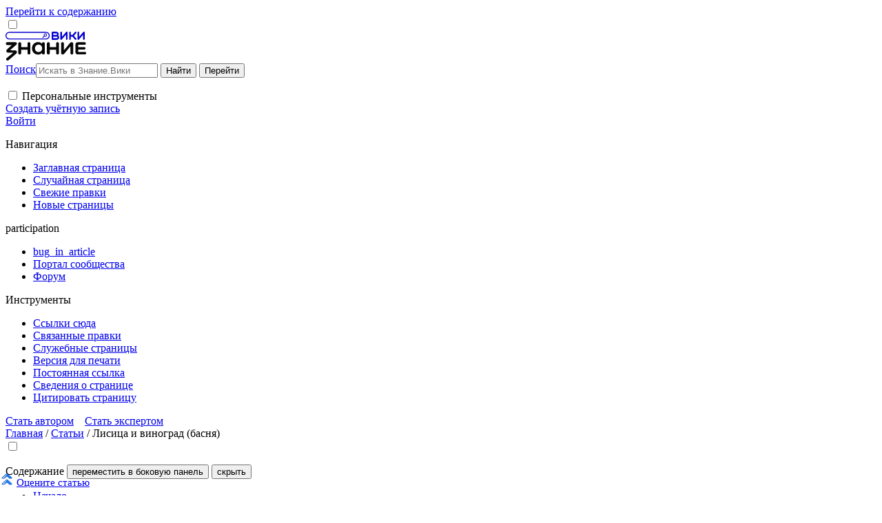

--- FILE ---
content_type: text/html; charset=UTF-8
request_url: https://znanierussia.ru/articles/%D0%9B%D0%B8%D1%81%D0%B8%D1%86%D0%B0_%D0%B8_%D0%B2%D0%B8%D0%BD%D0%BE%D0%B3%D1%80%D0%B0%D0%B4_(%D0%B1%D0%B0%D1%81%D0%BD%D1%8F)
body_size: 23793
content:
<!DOCTYPE html>
<html class="client-nojs" lang="ru" dir="ltr">
<head>
<meta charset="UTF-8"/>
<title>Лисица и виноград (басня) — энциклопедия «Знание.Вики»</title>
<script>document.documentElement.className="client-js";RLCONF={"wgBreakFrames":false,"wgSeparatorTransformTable":[",\t."," \t,"],"wgDigitTransformTable":["",""],"wgDefaultDateFormat":"dmy","wgMonthNames":["","январь","февраль","март","апрель","май","июнь","июль","август","сентябрь","октябрь","ноябрь","декабрь"],"wgRequestId":"6c205bbf09f3029da3e4d62e","wgCSPNonce":false,"wgCanonicalNamespace":"","wgCanonicalSpecialPageName":false,"wgNamespaceNumber":0,"wgPageName":"Лисица_и_виноград_(басня)","wgTitle":"Лисица и виноград (басня)","wgCurRevisionId":1810960,"wgRevisionId":1810960,"wgArticleId":146795,"wgIsArticle":true,"wgIsRedirect":false,"wgAction":"view","wgUserName":null,"wgUserGroups":["*"],"wgCategories":["Литературные произведения по алфавиту","Знание.Вики:Готовые статьи по литературе",
"Знание.Вики:Готовые статьи по алфавиту","Басни Ивана Крылова","Произведения 1834 года","Проверенная статья"],"wgPageContentLanguage":"ru","wgPageContentModel":"wikitext","wgRelevantPageName":"Лисица_и_виноград_(басня)","wgRelevantArticleId":146795,"wgIsProbablyEditable":false,"wgRelevantPageIsProbablyEditable":false,"wgRestrictionEdit":[],"wgRestrictionMove":[],"wgMFDisplayWikibaseDescriptions":{"search":false,"nearby":false,"watchlist":false,"tagline":false},"wgVector2022PreviewPages":[],"wgMediaViewerOnClick":true,"wgMediaViewerEnabledByDefault":true};RLSTATE={"skins.vector.user.styles":"ready","site.styles":"ready","user.styles":"ready","skins.vector.user":"ready","user":"ready","user.options":"loading","ext.cite.styles":"ready","mediawiki.ui.button":"ready","skins.vector.styles":"ready","skins.vector.icons":"ready","mediawiki.ui.icon":"ready"};RLPAGEMODULES=[
"ext.cite.ux-enhancements","site","mediawiki.page.ready","mediawiki.toc","skins.vector.js","skins.vector.es6","mmv.head","mmv.bootstrap.autostart","ext.banner.display","ext.gadget.collapserefs","ext.gadget.referenceTooltips","ext.gadget.edittop","ext.gadget.blpEditNotice","ext.gadget.sidebarRelated","ext.gadget.navboxNavigation","ext.gadget.wikificator"];</script>
<script>(RLQ=window.RLQ||[]).push(function(){mw.loader.implement("user.options@12s5i",function($,jQuery,require,module){mw.user.tokens.set({"patrolToken":"+\\","watchToken":"+\\","csrfToken":"+\\"});});});</script>
<link rel="stylesheet" href="/articles/load.php?lang=ru&amp;modules=ext.cite.styles%7Cmediawiki.ui.button%2Cicon%7Cskins.vector.icons%2Cstyles&amp;only=styles&amp;skin=vector-2022"/>
<script async="" src="/articles/load.php?lang=ru&amp;modules=startup&amp;only=scripts&amp;raw=1&amp;skin=vector-2022"></script>
<meta name="ResourceLoaderDynamicStyles" content=""/>
<link rel="stylesheet" href="/articles/load.php?lang=ru&amp;modules=site.styles&amp;only=styles&amp;skin=vector-2022"/>
<noscript><link rel="stylesheet" href="/articles/load.php?lang=ru&amp;modules=noscript&amp;only=styles&amp;skin=vector-2022"/></noscript>
<meta name="generator" content="MediaWiki 1.39.1"/>
<meta name="format-detection" content="telephone=no"/>
<meta name="twitter:card" content="summary_large_image"/>
<meta name="viewport" content="width=1000"/>
<link rel="icon" href="https://znanierussia.ru/favicons/favicon.ico"/>
<link rel="search" type="application/opensearchdescription+xml" href="/articles/opensearch_desc.php" title="Знание.Вики (ru)"/>
<link rel="EditURI" type="application/rsd+xml" href="https://znanierussia.ru/articles/api.php?action=rsd"/>
<link rel="license" href="https://creativecommons.org/licenses/by/4.0/"/>
<link rel="alternate" type="application/atom+xml" title="Знание.Вики — Atom-лента" href="#title=%D0%A1%D0%BB%D1%83%D0%B6%D0%B5%D0%B1%D0%BD%D0%B0%D1%8F:%D0%A1%D0%B2%D0%B5%D0%B6%D0%B8%D0%B5_%D0%BF%D1%80%D0%B0%D0%B2%D0%BA%D0%B8&amp;feed=atom"/>
<link rel="stylesheet" href="https://static.znanierussia.ru/production/js-sdk/latest/css/main.css" type="text/css"></link>
<script src="https://static.znanierussia.ru/production/js-sdk/latest/js/main.js" async></script>
<meta property="og:title" content="Лисица и виноград (басня)"/>
<meta property="og:site_name" content="Знание.Вики"/>
<meta property="og:url" content="https://znanierussia.ru/articles/%D0%9B%D0%B8%D1%81%D0%B8%D1%86%D0%B0_%D0%B8_%D0%B2%D0%B8%D0%BD%D0%BE%D0%B3%D1%80%D0%B0%D0%B4_(%D0%B1%D0%B0%D1%81%D0%BD%D1%8F)"/>
<meta property="article:modified_time" content="2024-08-13T16:01:18Z"/>
<meta property="article:published_time" content="2024-08-13T16:01:18Z"/>
<script type="application/ld+json">{"@context":"http:\/\/schema.org","@type":"Article","name":"\u041b\u0438\u0441\u0438\u0446\u0430 \u0438 \u0432\u0438\u043d\u043e\u0433\u0440\u0430\u0434 (\u0431\u0430\u0441\u043d\u044f) \u2014 \u044d\u043d\u0446\u0438\u043a\u043b\u043e\u043f\u0435\u0434\u0438\u044f \u00ab\u0417\u043d\u0430\u043d\u0438\u0435.\u0412\u0438\u043a\u0438\u00bb","headline":"\u041b\u0438\u0441\u0438\u0446\u0430 \u0438 \u0432\u0438\u043d\u043e\u0433\u0440\u0430\u0434 (\u0431\u0430\u0441\u043d\u044f) \u2014 \u044d\u043d\u0446\u0438\u043a\u043b\u043e\u043f\u0435\u0434\u0438\u044f \u00ab\u0417\u043d\u0430\u043d\u0438\u0435.\u0412\u0438\u043a\u0438\u00bb","mainEntityOfPage":"<span class=\"mw-page-title-main\">\u041b\u0438\u0441\u0438\u0446\u0430 \u0438 \u0432\u0438\u043d\u043e\u0433\u0440\u0430\u0434 (\u0431\u0430\u0441\u043d\u044f)<\/span>","identifier":"https:\/\/znanierussia.ru\/articles\/%D0%9B%D0%B8%D1%81%D0%B8%D1%86%D0%B0_%D0%B8_%D0%B2%D0%B8%D0%BD%D0%BE%D0%B3%D1%80%D0%B0%D0%B4_(%D0%B1%D0%B0%D1%81%D0%BD%D1%8F)","url":"https:\/\/znanierussia.ru\/articles\/%D0%9B%D0%B8%D1%81%D0%B8%D1%86%D0%B0_%D0%B8_%D0%B2%D0%B8%D0%BD%D0%BE%D0%B3%D1%80%D0%B0%D0%B4_(%D0%B1%D0%B0%D1%81%D0%BD%D1%8F)","dateModified":"2024-08-13T16:01:18Z","datePublished":"2024-08-13T16:01:18Z","image":{"@type":"ImageObject","url":"https:\/\/storage.yandexcloud.net\/roz-wiki-articles\/logo.gif"},"author":{"@type":"Organization","name":"\u0417\u043d\u0430\u043d\u0438\u0435.\u0412\u0438\u043a\u0438","url":"https:\/\/znanierussia.ru","logo":{"@type":"ImageObject","url":"https:\/\/storage.yandexcloud.net\/roz-wiki-articles\/logo.gif","caption":"\u0417\u043d\u0430\u043d\u0438\u0435.\u0412\u0438\u043a\u0438"}},"publisher":{"@type":"Organization","name":"\u0417\u043d\u0430\u043d\u0438\u0435.\u0412\u0438\u043a\u0438","url":"https:\/\/znanierussia.ru","logo":{"@type":"ImageObject","url":"https:\/\/storage.yandexcloud.net\/roz-wiki-articles\/logo.gif","caption":"\u0417\u043d\u0430\u043d\u0438\u0435.\u0412\u0438\u043a\u0438"}},"potentialAction":{"@type":"SearchAction","target":"https:\/\/znanierussia.ru\/articles\/index.php?title=%D0%A1%D0%BB%D1%83%D0%B6%D0%B5%D0%B1%D0%BD%D0%B0%D1%8F:Search&search={search_term}","query-input":"required name=search_term"}}</script>
</head>
<body class="skin-vector skin-vector-search-vue mediawiki ltr sitedir-ltr mw-hide-empty-elt ns-0 ns-subject page-Лисица_и_виноград_басня rootpage-Лисица_и_виноград_басня skin-vector-2022 action-view vector-feature-language-in-header-enabled vector-feature-language-in-main-page-header-disabled vector-feature-language-alert-in-sidebar-disabled vector-feature-sticky-header-disabled vector-feature-sticky-header-edit-disabled vector-feature-table-of-contents-disabled vector-feature-visual-enhancement-next-disabled"><div class="mw-page-container">
	<span id="top-page"></span>
	<a class="mw-jump-link" href="#content">Перейти к содержанию</a>
	<div class="mw-page-container-inner">
		<input
			type="checkbox"
			id="mw-sidebar-checkbox"
			class="mw-checkbox-hack-checkbox"
			>
		<header class="mw-header">
		
			
<a href="/articles/%D0%97%D0%B0%D0%B3%D0%BB%D0%B0%D0%B2%D0%BD%D0%B0%D1%8F_%D1%81%D1%82%D1%80%D0%B0%D0%BD%D0%B8%D1%86%D0%B0" class="mw-logo">
	<span class="mw-logo-container">
		<img class="mw-logo-wordmark" alt="Знание.Вики"
			src="/articles/images/logo_2025.svg" style="width: 7.3125em; height: 2.625em;">
	</span>
</a>

		
			<div class="mw-header-content">
			
<div id="p-search" role="search" class="vector-search-box-vue  vector-search-box-collapses  vector-search-box-show-thumbnail vector-search-box-auto-expand-width vector-search-box" style="display: flex;">
    <div class="toggle-container" style="display: none; align-items: center; cursor: pointer; margin-right: 20px;">
        <span>Умный поиск</span>
        <input type="checkbox" id="toggle" class="toggle-checkbox" style="display: none;" checked>
        <label for="toggle" class="toggle-switch" style="transform: scale(0.7); position: relative; width: 50px; height: 25px; background-color: #ccc; border-radius: 15px; transition: background-color 0.3s; cursor: pointer;">
            <span id="toggle-point" style="content: ''; position: absolute; width: 23px; height: 23px; top: 1px; left: 1px; background-color: #fff; border-radius: 50%; box-shadow: 0 0 5px rgba(0, 0, 0, 0.2);"></span>
        </label>
    </div>
    <style>
        .toggle-checkbox:checked + .toggle-switch {
            background-color: #36c  !important;;
        }

        .toggle-checkbox:checked + .toggle-switch span {
            transform: translateX(25px);
        }
    </style>
	<a href="/articles/%D0%A1%D0%BB%D1%83%D0%B6%D0%B5%D0%B1%D0%BD%D0%B0%D1%8F:%D0%9F%D0%BE%D0%B8%D1%81%D0%BA"
	
		
		
		
		title="Искать в Знание.Вики [f]"
		accesskey="f"
		class="mw-ui-button mw-ui-quiet mw-ui-icon mw-ui-icon-element mw-ui-icon-wikimedia-search search-toggle">
		<span>Поиск</span>
	</a>
	
	<div style="flex-grow: 1; max-width: 400px;">
		<form action="/articles/index.php" id="searchform" data-from-mustache="1"
			class="vector-search-box-form">
			<div id="simpleSearch"
				class="vector-search-box-inner"
				 data-search-loc="header-moved">
				<input class="vector-search-box-input"
					 type="search" name="search" placeholder="Искать в Знание.Вики" aria-label="Искать в Знание.Вики" autocapitalize="sentences" title="Искать в Знание.Вики [f]" accesskey="f" id="searchInput"
				>
				<input type="hidden" name="title" value="Служебная:Поиск">
				<input id="mw-searchButton"
					 class="searchButton mw-fallbackSearchButton" type="submit" name="fulltext" title="Найти страницы, содержащие указанный текст" value="Найти">
				<input id="searchButton"
					 class="searchButton" type="submit" name="go" title="Перейти к странице, имеющей в точности такое название" value="Перейти">
			</div>
		</form>
	</div>
    <form action="/articles/index.php" id="modal-yandex-searchformCustom" style="display:none;"
        class="vector-search-box-form">
        <div id="modal-yandex-simpleSearchCustom" style="width: 307px;display: flex;"
            class="vector-search-box-inner"
             data-search-loc="header-moved">
            <input class="vector-search-box-input" id="modal-yandex-searchInputCustom"
                type="search" name="search"
                placeholder="Искать через умный поиск"
            >
            <input type="hidden" name="title" value="Служебная:Поиск">
            <input id="modal-yandex-searchButtonCustom"
                 class="searchButton" type="submit" name="go" title="Перейти к странице, имеющей в точности такое название" value="Перейти">
            <button type="submit" class="cdx-button cdx-button--action-default cdx-button--type-normal cdx-button--framed cdx-search-input__end-button" style="margin-left: -50px;height: 32px;">
                Найти
            </button>
        </div>
    </form>
</div>

			<nav class="vector-user-links" aria-label="Персональные инструменты" role="navigation" >
	

<div id="p-vector-user-menu-overflow" class="vector-menu mw-portlet mw-portlet-vector-user-menu-overflow emptyPortlet vector-user-menu-overflow"  >
	<div class="vector-menu-content">
		
		<ul class="vector-menu-content-list"></ul>
		
	</div>
</div>

	

<div id="p-personal" class="vector-menu mw-portlet mw-portlet-personal vector-user-menu vector-user-menu-logged-out vector-menu-dropdown"  title="Больше возможностей" >
	<input type="checkbox"
		id="p-personal-checkbox"
		role="button"
		aria-haspopup="true"
		data-event-name="ui.dropdown-p-personal"
		class="vector-menu-checkbox"
		
		
	/>
	<label
		id="p-personal-label"
		for="p-personal-checkbox"
		class="vector-menu-heading mw-ui-button mw-ui-quiet mw-ui-icon mw-ui-icon-element mw-ui-icon-ellipsis mw-ui-icon-wikimedia-ellipsis"
		
	>
		<span class="vector-menu-heading-label">Персональные инструменты</span>
	</label>
	<div class="vector-menu-content">
		<div class="vector-user-menu-create-account"><a href="#title=%D0%A1%D0%BB%D1%83%D0%B6%D0%B5%D0%B1%D0%BD%D0%B0%D1%8F:%D0%A1%D0%BE%D0%B7%D0%B4%D0%B0%D1%82%D1%8C_%D1%83%D1%87%D1%91%D1%82%D0%BD%D1%83%D1%8E_%D0%B7%D0%B0%D0%BF%D0%B8%D1%81%D1%8C&amp;returnto=%D0%9B%D0%B8%D1%81%D0%B8%D1%86%D0%B0+%D0%B8+%D0%B2%D0%B8%D0%BD%D0%BE%D0%B3%D1%80%D0%B0%D0%B4+%28%D0%B1%D0%B0%D1%81%D0%BD%D1%8F%29&amp;returntoquery=%252F%25D0%259B%25D0%25B8%25D1%2581%25D0%25B8%25D1%2586%25D0%25B0_%25D0%25B8_%25D0%25B2%25D0%25B8%25D0%25BD%25D0%25BE%25D0%25B3%25D1%2580%25D0%25B0%25D0%25B4_%2528%25D0%25B1%25D0%25B0%25D1%2581%25D0%25BD%25D1%258F%2529%3D" class="vector-menu-content-item user-links-collapsible-item" title="Мы предлагаем вам создать учётную запись и войти в систему, хотя это и не обязательно."><span class="mw-ui-icon mw-ui-icon-userAdd mw-ui-icon-wikimedia-userAdd"></span> <span>Создать учётную запись</span></a></div>
<div class="vector-user-menu-login"><a href="#title=%D0%A1%D0%BB%D1%83%D0%B6%D0%B5%D0%B1%D0%BD%D0%B0%D1%8F:%D0%92%D1%85%D0%BE%D0%B4&amp;returnto=%D0%9B%D0%B8%D1%81%D0%B8%D1%86%D0%B0+%D0%B8+%D0%B2%D0%B8%D0%BD%D0%BE%D0%B3%D1%80%D0%B0%D0%B4+%28%D0%B1%D0%B0%D1%81%D0%BD%D1%8F%29&amp;returntoquery=%252F%25D0%259B%25D0%25B8%25D1%2581%25D0%25B8%25D1%2586%25D0%25B0_%25D0%25B8_%25D0%25B2%25D0%25B8%25D0%25BD%25D0%25BE%25D0%25B3%25D1%2580%25D0%25B0%25D0%25B4_%2528%25D0%25B1%25D0%25B0%25D1%2581%25D0%25BD%25D1%258F%2529%3D" class="vector-menu-content-item vector-menu-content-item-login" title="Здесь можно зарегистрироваться в системе, но это необязательно. [o]" accesskey="o"><span class="mw-ui-icon mw-ui-icon-logIn mw-ui-icon-wikimedia-logIn"></span> <span>Войти</span></a></div>

		<ul class="vector-menu-content-list"></ul>
		
	</div>
</div>

</nav>

			</div>
		</header>
		<div class="vector-sidebar-container ">
			<div id="mw-navigation">
				

<nav id="mw-panel" class="mw-sidebar" aria-label="Сайт" role="navigation">
	

<div id="p-navigation" class="vector-menu mw-portlet mw-portlet-navigation vector-menu-portal portal"  >
	<div
		id="p-navigation-label"
		class="vector-menu-heading "
		
	>
		<span class="vector-menu-heading-label">Навигация</span>
	</div>
	<div class="vector-menu-content">
		
		<ul class="vector-menu-content-list"><li id="n-mainpage-description" class="mw-list-item"><a href="/articles/%D0%97%D0%B0%D0%B3%D0%BB%D0%B0%D0%B2%D0%BD%D0%B0%D1%8F_%D1%81%D1%82%D1%80%D0%B0%D0%BD%D0%B8%D1%86%D0%B0" title="Перейти на заглавную страницу [z]" accesskey="z"><span>Заглавная страница</span></a></li><li id="n-randompage" class="mw-list-item"><a href="/articles/%D0%A1%D0%BB%D1%83%D0%B6%D0%B5%D0%B1%D0%BD%D0%B0%D1%8F:%D0%A1%D0%BB%D1%83%D1%87%D0%B0%D0%B9%D0%BD%D0%B0%D1%8F_%D1%81%D1%82%D1%80%D0%B0%D0%BD%D0%B8%D1%86%D0%B0" title="Посмотреть случайно выбранную страницу [x]" accesskey="x"><span>Случайная страница</span></a></li><li id="n-recentchanges" class="mw-list-item"><a href="/articles/%D0%A1%D0%BB%D1%83%D0%B6%D0%B5%D0%B1%D0%BD%D0%B0%D1%8F:%D0%A1%D0%B2%D0%B5%D0%B6%D0%B8%D0%B5_%D0%BF%D1%80%D0%B0%D0%B2%D0%BA%D0%B8" title="Список последних изменений [r]" accesskey="r"><span>Свежие правки</span></a></li><li id="n-newpages" class="mw-list-item"><a href="/articles/%D0%A1%D0%BB%D1%83%D0%B6%D0%B5%D0%B1%D0%BD%D0%B0%D1%8F:%D0%9D%D0%BE%D0%B2%D1%8B%D0%B5_%D1%81%D1%82%D1%80%D0%B0%D0%BD%D0%B8%D1%86%D1%8B"><span>Новые страницы</span></a></li></ul>
		
	</div>
</div>

	
	

<div id="p-participation" class="vector-menu mw-portlet mw-portlet-participation vector-menu-portal portal"  >
	<div
		id="p-participation-label"
		class="vector-menu-heading "
		
	>
		<span class="vector-menu-heading-label">participation</span>
	</div>
	<div class="vector-menu-content">
		
		<ul class="vector-menu-content-list"><li id="n-bug_in_article" class="mw-list-item"><a href="/articles/Bug_in_article-url"><span>bug_in_article</span></a></li><li id="n-portal" class="mw-list-item"><a href="/articles/%D0%97%D0%BD%D0%B0%D0%BD%D0%B8%D0%B5.%D0%92%D0%B8%D0%BA%D0%B8:%D0%9F%D0%BE%D1%80%D1%82%D0%B0%D0%BB_%D1%81%D0%BE%D0%BE%D0%B1%D1%89%D0%B5%D1%81%D1%82%D0%B2%D0%B0" title="О проекте, о том, чем здесь можно заниматься, а также — где что находится"><span>Портал сообщества</span></a></li><li id="n-forum" class="mw-list-item"><a href="/articles/%D0%97%D0%BD%D0%B0%D0%BD%D0%B8%D0%B5.%D0%92%D0%B8%D0%BA%D0%B8:%D0%A4%D0%BE%D1%80%D1%83%D0%BC"><span>Форум</span></a></li></ul>
		
	</div>
</div>


<div id="p-tb" class="vector-menu mw-portlet mw-portlet-tb vector-menu-portal portal"  >
	<div
		id="p-tb-label"
		class="vector-menu-heading "
		
	>
		<span class="vector-menu-heading-label">Инструменты</span>
	</div>
	<div class="vector-menu-content">
		
		<ul class="vector-menu-content-list"><li id="t-whatlinkshere" class="mw-list-item"><a href="/articles/%D0%A1%D0%BB%D1%83%D0%B6%D0%B5%D0%B1%D0%BD%D0%B0%D1%8F:%D0%A1%D1%81%D1%8B%D0%BB%D0%BA%D0%B8_%D1%81%D1%8E%D0%B4%D0%B0/%D0%9B%D0%B8%D1%81%D0%B8%D1%86%D0%B0_%D0%B8_%D0%B2%D0%B8%D0%BD%D0%BE%D0%B3%D1%80%D0%B0%D0%B4_(%D0%B1%D0%B0%D1%81%D0%BD%D1%8F)" title="Список всех страниц, ссылающихся на данную [j]" accesskey="j"><span>Ссылки сюда</span></a></li><li id="t-recentchangeslinked" class="mw-list-item"><a href="/articles/%D0%A1%D0%BB%D1%83%D0%B6%D0%B5%D0%B1%D0%BD%D0%B0%D1%8F:%D0%A1%D0%B2%D1%8F%D0%B7%D0%B0%D0%BD%D0%BD%D1%8B%D0%B5_%D0%BF%D1%80%D0%B0%D0%B2%D0%BA%D0%B8/%D0%9B%D0%B8%D1%81%D0%B8%D1%86%D0%B0_%D0%B8_%D0%B2%D0%B8%D0%BD%D0%BE%D0%B3%D1%80%D0%B0%D0%B4_(%D0%B1%D0%B0%D1%81%D0%BD%D1%8F)" rel="nofollow" title="Последние изменения в страницах, на которые ссылается эта страница [k]" accesskey="k"><span>Связанные правки</span></a></li><li id="t-specialpages" class="mw-list-item"><a href="/articles/%D0%A1%D0%BB%D1%83%D0%B6%D0%B5%D0%B1%D0%BD%D0%B0%D1%8F:%D0%A1%D0%BF%D0%B5%D1%86%D1%81%D1%82%D1%80%D0%B0%D0%BD%D0%B8%D1%86%D1%8B" title="Список служебных страниц [q]" accesskey="q"><span>Служебные страницы</span></a></li><li id="t-print" class="mw-list-item"><a href="javascript:print();" rel="alternate" title="Версия этой страницы для печати [p]" accesskey="p"><span>Версия для печати</span></a></li><li id="t-permalink" class="mw-list-item"><a href="#title=%D0%9B%D0%B8%D1%81%D0%B8%D1%86%D0%B0_%D0%B8_%D0%B2%D0%B8%D0%BD%D0%BE%D0%B3%D1%80%D0%B0%D0%B4_(%D0%B1%D0%B0%D1%81%D0%BD%D1%8F)&amp;oldid=1810960" title="Постоянная ссылка на эту версию страницы"><span>Постоянная ссылка</span></a></li><li id="t-info" class="mw-list-item"><a href="#title=%D0%9B%D0%B8%D1%81%D0%B8%D1%86%D0%B0_%D0%B8_%D0%B2%D0%B8%D0%BD%D0%BE%D0%B3%D1%80%D0%B0%D0%B4_(%D0%B1%D0%B0%D1%81%D0%BD%D1%8F)&amp;action=info" title="Подробнее об этой странице"><span>Сведения о странице</span></a></li><li id="t-cite" class="mw-list-item"><a href="#title=%D0%A1%D0%BB%D1%83%D0%B6%D0%B5%D0%B1%D0%BD%D0%B0%D1%8F:%D0%A6%D0%B8%D1%82%D0%B0%D1%82%D0%B0&amp;page=%D0%9B%D0%B8%D1%81%D0%B8%D1%86%D0%B0_%D0%B8_%D0%B2%D0%B8%D0%BD%D0%BE%D0%B3%D1%80%D0%B0%D0%B4_%28%D0%B1%D0%B0%D1%81%D0%BD%D1%8F%29&amp;id=1810960&amp;wpFormIdentifier=titleform" title="Информация о том, как цитировать эту страницу"><span>Цитировать страницу</span></a></li></ul>
		
	</div>
</div>

	
</nav>

			</div>
		</div>
		<div class="vector-sitenotice-container">
			<div id="siteNotice"><div id="localNotice"><div class="sitenotice" lang="ru" dir="ltr"><div class="exp001"><a rel="nofollow" class="external text" href="https://forms.znanierussia.ru/forms/310fef0c-6f8e-4fde-966b-1a6f253d5d3e">Стать автором</a> &#160; &#160;<a rel="nofollow" class="external text" href="https://forms.znanierussia.ru/forms/613dc691-a9a0-4bb1-94e2-33371c164233">Стать экспертом</a></div>
<div class="toccolours" style="position: fixed; left:0px; bottom:10px; width:150px; display:block; z-index:2; font-size:95%"><img alt="В начало" src="https://storage.yandexcloud.net/roz-wiki/thumb/2uparrow.png/20px-2uparrow.png" decoding="async" title="В начало" width="20" height="20" srcset="https://storage.yandexcloud.net/roz-wiki/thumb/2uparrow.png/30px-2uparrow.png 1.5x, https://storage.yandexcloud.net/roz-wiki/thumb/2uparrow.png/40px-2uparrow.png 2x" data-file-width="48" data-file-height="48" /> <a rel="nofollow" class="external text" href="https://forms.znanierussia.ru/forms/70d9c986-7202-44a8-b283-8a62153130c6/">Оцените статью</a>
</div></div></div><nav id="breadcrumbs2"><a href="/">Главная</a> / <a href="/articles/%D0%97%D0%B0%D0%B3%D0%BB%D0%B0%D0%B2%D0%BD%D0%B0%D1%8F_%D1%81%D1%82%D1%80%D0%B0%D0%BD%D0%B8%D1%86%D0%B0" title="Заглавная страница">Статьи</a> / <span id="breadcrumbs2-currentitle">Лисица и виноград (басня)</span></nav></div>
            <!-- Баннер -->
            <div class="banner-upper-articles"></div>
		</div>
		<input type="checkbox" id="vector-toc-collapsed-checkbox" class="mw-checkbox-hack-checkbox">
		<div class="mw-table-of-contents-container">
			<div class="vector-sticky-toc-container mw-sticky-header-element">
				<nav id="mw-panel-toc" class="sidebar-toc" role="navigation" aria-labelledby="sidebar-toc-label" data-event-name="ui.sidebar-toc">
	<div id="sidebar-toc-label" class="sidebar-toc-header">
		<p class="sidebar-toc-title">
		Содержание
		<button class="vector-toc-uncollapse-button">переместить в боковую панель</button>
		<button class="vector-toc-collapse-button">скрыть</button>
		</p>
	</div>
	<ul class="sidebar-toc-contents" id="mw-panel-toc-list">
		<li id="toc-mw-content-text"
			class="sidebar-toc-list-item sidebar-toc-level-1">
			<a href="#top-page" class="sidebar-toc-link">
				<div class="sidebar-toc-text">Начало</div>
			</a>
		</li>
		<li id="toc-История_создания"
			class="sidebar-toc-list-item sidebar-toc-level-1 sidebar-toc-list-item-expanded">
			<a class="sidebar-toc-link" href="#История_создания">
				<div class="sidebar-toc-text">
				<span class="sidebar-toc-numb">1</span>История создания</div>
			</a>
			
			<ul id="toc-История_создания-sublist" class="sidebar-toc-list">
			</ul>
		</li>
		<li id="toc-Сюжет"
			class="sidebar-toc-list-item sidebar-toc-level-1 sidebar-toc-list-item-expanded">
			<a class="sidebar-toc-link" href="#Сюжет">
				<div class="sidebar-toc-text">
				<span class="sidebar-toc-numb">2</span>Сюжет</div>
			</a>
			
			<ul id="toc-Сюжет-sublist" class="sidebar-toc-list">
			</ul>
		</li>
		<li id="toc-Текст_басни"
			class="sidebar-toc-list-item sidebar-toc-level-1 sidebar-toc-list-item-expanded">
			<a class="sidebar-toc-link" href="#Текст_басни">
				<div class="sidebar-toc-text">
				<span class="sidebar-toc-numb">3</span>Текст басни</div>
			</a>
			
			<ul id="toc-Текст_басни-sublist" class="sidebar-toc-list">
			</ul>
		</li>
		<li id="toc-Тема,_жанр_и_композиция"
			class="sidebar-toc-list-item sidebar-toc-level-1 sidebar-toc-list-item-expanded">
			<a class="sidebar-toc-link" href="#Тема,_жанр_и_композиция">
				<div class="sidebar-toc-text">
				<span class="sidebar-toc-numb">4</span>Тема, жанр и композиция</div>
			</a>
			
			<ul id="toc-Тема,_жанр_и_композиция-sublist" class="sidebar-toc-list">
			</ul>
		</li>
		<li id="toc-Средства_выразительности"
			class="sidebar-toc-list-item sidebar-toc-level-1 sidebar-toc-list-item-expanded">
			<a class="sidebar-toc-link" href="#Средства_выразительности">
				<div class="sidebar-toc-text">
				<span class="sidebar-toc-numb">5</span>Средства выразительности</div>
			</a>
			
			<ul id="toc-Средства_выразительности-sublist" class="sidebar-toc-list">
			</ul>
		</li>
		<li id="toc-Крылатые_выражения"
			class="sidebar-toc-list-item sidebar-toc-level-1 sidebar-toc-list-item-expanded">
			<a class="sidebar-toc-link" href="#Крылатые_выражения">
				<div class="sidebar-toc-text">
				<span class="sidebar-toc-numb">6</span>Крылатые выражения</div>
			</a>
			
			<ul id="toc-Крылатые_выражения-sublist" class="sidebar-toc-list">
			</ul>
		</li>
		<li id="toc-Примечания"
			class="sidebar-toc-list-item sidebar-toc-level-1 sidebar-toc-list-item-expanded">
			<a class="sidebar-toc-link" href="#Примечания">
				<div class="sidebar-toc-text">
				<span class="sidebar-toc-numb">7</span>Примечания</div>
			</a>
			
			<ul id="toc-Примечания-sublist" class="sidebar-toc-list">
			</ul>
		</li>
	</ul>
</nav>

			</div>
		</div>
		<div class="mw-content-container">
			<main id="content" class="mw-body" role="main">
				<a id="top"></a>
				  <header class="mw-body-header">
				  
				  
				  	<label
				  		id="vector-toc-collapsed-button"
				  		class="mw-ui-button mw-ui-quiet mw-ui-icon mw-ui-icon-element mw-ui-icon-wikimedia-listBullet mw-checkbox-hack-button"
				  		for="vector-toc-collapsed-checkbox"
				  		role="button"
				  		aria-controls="toc-toggle-list"
				  		data-event-name="vector.toc-toggle-list"
				  		tabindex="0"
				  		title="Содержание">
				  		Скрыть/показать содержание
				  	</label>
				      <h1 id="firstHeading" class="firstHeading mw-first-heading"><span class="mw-page-title-main">Лисица и виноград (басня)</span></h1>
				  </header>
<!--				  <nav class="vector-article-toolbar" aria-label="Инструменты"
	role="navigation">
	<div class="mw-article-toolbar-container">
		<div id="left-navigation">
			

<div id="p-associated-pages" class="vector-menu mw-portlet mw-portlet-associated-pages vector-menu-tabs"  >
	<div class="vector-menu-content">
		
		<ul class="vector-menu-content-list"><li id="ca-nstab-main" class="selected mw-list-item"><a href="/articles/%D0%9B%D0%B8%D1%81%D0%B8%D1%86%D0%B0_%D0%B8_%D0%B2%D0%B8%D0%BD%D0%BE%D0%B3%D1%80%D0%B0%D0%B4_(%D0%B1%D0%B0%D1%81%D0%BD%D1%8F)" title="Просмотр основной страницы [c]" accesskey="c"><span>Статья</span></a></li><li id="ca-talk" class="new mw-list-item"><a href="#title=%D0%9E%D0%B1%D1%81%D1%83%D0%B6%D0%B4%D0%B5%D0%BD%D0%B8%D0%B5:%D0%9B%D0%B8%D1%81%D0%B8%D1%86%D0%B0_%D0%B8_%D0%B2%D0%B8%D0%BD%D0%BE%D0%B3%D1%80%D0%B0%D0%B4_(%D0%B1%D0%B0%D1%81%D0%BD%D1%8F)&amp;action=edit&amp;redlink=1" rel="discussion" title="Обсуждение основной страницы (страница не существует) [t]" accesskey="t"><span>Обсуждение</span></a></li></ul>
		
	</div>
</div>

			

<div id="p-variants" class="vector-menu mw-portlet mw-portlet-variants emptyPortlet vector-menu-dropdown"  >
	<input type="checkbox"
		id="p-variants-checkbox"
		role="button"
		aria-haspopup="true"
		data-event-name="ui.dropdown-p-variants"
		class="vector-menu-checkbox"
		aria-label="Изменить вариант языка"
		
	/>
	<label
		id="p-variants-label"
		for="p-variants-checkbox"
		class="vector-menu-heading "
		
	>
		<span class="vector-menu-heading-label">русский</span>
	</label>
	<div class="vector-menu-content">
		
		<ul class="vector-menu-content-list"></ul>
		
	</div>
</div>

		</div>
		<div id="right-navigation" class="vector-collapsible ">
			

<div id="p-views" class="vector-menu mw-portlet mw-portlet-views vector-menu-tabs"  >
	<div class="vector-menu-content">
		
		<ul class="vector-menu-content-list"><li id="ca-view" class="selected mw-list-item"><a href="/articles/%D0%9B%D0%B8%D1%81%D0%B8%D1%86%D0%B0_%D0%B8_%D0%B2%D0%B8%D0%BD%D0%BE%D0%B3%D1%80%D0%B0%D0%B4_(%D0%B1%D0%B0%D1%81%D0%BD%D1%8F)"><span>Читать</span></a></li><li id="ca-viewsource" class="mw-list-item"><a href="#title=%D0%9B%D0%B8%D1%81%D0%B8%D1%86%D0%B0_%D0%B8_%D0%B2%D0%B8%D0%BD%D0%BE%D0%B3%D1%80%D0%B0%D0%B4_(%D0%B1%D0%B0%D1%81%D0%BD%D1%8F)&amp;action=edit" title="Эта страница защищена от изменений.&#10;Вы можете посмотреть её исходный текст. [e]" accesskey="e"><span>Просмотр кода</span></a></li><li id="ca-history" class="mw-list-item"><a href="#title=%D0%9B%D0%B8%D1%81%D0%B8%D1%86%D0%B0_%D0%B8_%D0%B2%D0%B8%D0%BD%D0%BE%D0%B3%D1%80%D0%B0%D0%B4_(%D0%B1%D0%B0%D1%81%D0%BD%D1%8F)&amp;action=history" title="Журнал изменений страницы [h]" accesskey="h"><span>История</span></a></li></ul>
		
	</div>
</div>

			

<div id="p-cactions" class="vector-menu mw-portlet mw-portlet-cactions emptyPortlet vector-menu-dropdown vector-has-collapsible-items"  title="Больше возможностей" >
	<input type="checkbox"
		id="p-cactions-checkbox"
		role="button"
		aria-haspopup="true"
		data-event-name="ui.dropdown-p-cactions"
		class="vector-menu-checkbox"
		
		
	/>
	<label
		id="p-cactions-label"
		for="p-cactions-checkbox"
		class="vector-menu-heading "
		
	>
		<span class="vector-menu-heading-label">Ещё</span>
	</label>
	<div class="vector-menu-content">
		
		<ul class="vector-menu-content-list"><li id="ca-more-view" class="selected vector-more-collapsible-item mw-list-item"><a href="/articles/%D0%9B%D0%B8%D1%81%D0%B8%D1%86%D0%B0_%D0%B8_%D0%B2%D0%B8%D0%BD%D0%BE%D0%B3%D1%80%D0%B0%D0%B4_(%D0%B1%D0%B0%D1%81%D0%BD%D1%8F)"><span>Читать</span></a></li><li id="ca-more-viewsource" class="vector-more-collapsible-item mw-list-item"><a href="#title=%D0%9B%D0%B8%D1%81%D0%B8%D1%86%D0%B0_%D0%B8_%D0%B2%D0%B8%D0%BD%D0%BE%D0%B3%D1%80%D0%B0%D0%B4_(%D0%B1%D0%B0%D1%81%D0%BD%D1%8F)&amp;action=edit"><span>Просмотр кода</span></a></li><li id="ca-more-history" class="vector-more-collapsible-item mw-list-item"><a href="#title=%D0%9B%D0%B8%D1%81%D0%B8%D1%86%D0%B0_%D0%B8_%D0%B2%D0%B8%D0%BD%D0%BE%D0%B3%D1%80%D0%B0%D0%B4_(%D0%B1%D0%B0%D1%81%D0%BD%D1%8F)&amp;action=history"><span>История</span></a></li></ul>
		
	</div>
</div>

		</div>
	</div>
</nav>
-->
				<div id="bodyContent" class="vector-body" data-mw-ve-target-container>
					<div class="mw-body-subheader">
					        <div class="mw-indicators">
        <div id="mw-indicator-pa" class="mw-indicator"><div class="mw-parser-output"><a href="/articles/%D0%97%D0%BD%D0%B0%D0%BD%D0%B8%D0%B5.%D0%92%D0%B8%D0%BA%D0%B8:%D0%93%D0%BE%D1%82%D0%BE%D0%B2%D0%B0%D1%8F_%D1%81%D1%82%D0%B0%D1%82%D1%8C%D1%8F" title="Эта статья входит в число готовых статей"><img alt="Эта статья входит в число готовых статей" src="https://storage.yandexcloud.net/roz-wiki/thumb/WLW_Checked_Off_icon.svg/13px-WLW_Checked_Off_icon.svg.png" decoding="async" width="13" height="13" srcset="https://storage.yandexcloud.net/roz-wiki/thumb/WLW_Checked_Off_icon.svg/20px-WLW_Checked_Off_icon.svg.png 1.5x, https://storage.yandexcloud.net/roz-wiki/thumb/WLW_Checked_Off_icon.svg/26px-WLW_Checked_Off_icon.svg.png 2x" data-file-width="512" data-file-height="512" /></a></div></div>
        <div id="mw-indicator-pr" class="mw-indicator"><div class="mw-parser-output"><img alt="Эта статья прошла проверку экспертом" src="https://storage.yandexcloud.net/roz-wiki/thumb/LogoReviewPassed.svg/18px-LogoReviewPassed.svg.png" decoding="async" title="Эта статья прошла проверку экспертом" width="18" height="18" srcset="https://storage.yandexcloud.net/roz-wiki/thumb/LogoReviewPassed.svg/27px-LogoReviewPassed.svg.png 1.5x, https://storage.yandexcloud.net/roz-wiki/thumb/LogoReviewPassed.svg/36px-LogoReviewPassed.svg.png 2x" data-file-width="512" data-file-height="512" /></div></div>
        </div>

					<!--    <div id="siteSub" class="noprint">Материал из «Знание.Вики»</div>-->
					</div>
					
					
					
					<div id="mw-content-text" class="mw-body-content mw-content-ltr" lang="ru" dir="ltr"><div class="mw-parser-output"><table class="infobox infobox-cdab849bb09e330a" style="" data-name="Литературное произведение"><tbody><tr><th colspan="2" scope="colgroup" class="infobox-above" style="">Лисица и виноград</th></tr><tr><td colspan="2" class="" style="text-align:center;">Лисица и виноград</td></tr><tr><td colspan="2" class="infobox-image" style=""> <a href="/articles/%D0%A4%D0%B0%D0%B9%D0%BB:Stamp-russia2017-literature-heritage-of-russia-fables-block_(cropped_4).png" class="image" title="Издание"><img alt="Издание" src="https://znanierussia.ru/articles/wmedia/wikipedia/commons/thumb/e/e3/Stamp-russia2017-literature-heritage-of-russia-fables-block_%28cropped_4%29.png/200px-Stamp-russia2017-literature-heritage-of-russia-fables-block_%28cropped_4%29.png" decoding="async" width="200" height="266" srcset="https://znanierussia.ru/articles/wmedia/wikipedia/commons/thumb/e/e3/Stamp-russia2017-literature-heritage-of-russia-fables-block_%28cropped_4%29.png/300px-Stamp-russia2017-literature-heritage-of-russia-fables-block_%28cropped_4%29.png 1.5x, https://znanierussia.ru/articles/wmedia/wikipedia/commons/thumb/e/e3/Stamp-russia2017-literature-heritage-of-russia-fables-block_%28cropped_4%29.png/400px-Stamp-russia2017-literature-heritage-of-russia-fables-block_%28cropped_4%29.png 2x" data-file-width="1809" data-file-height="2407" /></a> </td></tr>
<tr>
<th scope="row" class="plainlist">Жанр</th>
<td class="plainlist">
Басня</td>
</tr>
<tr>
<th scope="row" class="plainlist">Автор</th>
<td class="plainlist">
<a data-redlink-url="[base64]" data-redlink-title="0JrRgNGL0LvQvtCyINCY0LLQsNC9INCQ0LvQtdC60YHQsNC90LTRgNC+0LLQuNGHICjRgdGC0YDQsNC90LjRhtCwINC90LUg0YHRg9GJ0LXRgdGC0LLRg9C10YIp" style="color:unset;cursor:text;text-decoration:none">Крылов Иван Александрович</a></td>
</tr>
<tr>
<th scope="row" class="plainlist">Язык оригинала</th>
<td class="plainlist">
<a href="/articles/%D0%A0%D1%83%D1%81%D1%81%D0%BA%D0%B8%D0%B9_%D1%8F%D0%B7%D1%8B%D0%BA" title="Русский язык">Русский</a></td>
</tr>
<tr>
<th scope="row" class="plainlist">Дата написания</th>
<td class="plainlist">
1808</td>
</tr>
<tr>
<th scope="row" class="plainlist">Дата первой публикации</th>
<td class="plainlist">
1808</td>
</tr>
</tbody></table>
<p><b>Лиси́ца и виногра́д</b>&#160;— детская басня <a href="/articles/%D0%9A%D1%80%D1%8B%D0%BB%D0%BE%D0%B2,_%D0%98%D0%B2%D0%B0%D0%BD_%D0%90%D0%BD%D0%B4%D1%80%D0%B5%D0%B5%D0%B2%D0%B8%D1%87" title="Крылов, Иван Андреевич">Ивана Андреевича Крылова</a>, русского <a data-redlink-url="L2FydGljbGVzL2luZGV4LnBocD90aXRsZT0lRDAlOTElRDAlQjAlRDElODElRDAlQkQlRDAlQkUlRDAlQkYlRDAlQjglRDElODElRDAlQjUlRDElODYmYWN0aW9uPWVkaXQmcmVkbGluaz0x" data-redlink-title="0JHQsNGB0L3QvtC/0LjRgdC10YYgKNGB0YLRgNCw0L3QuNGG0LAg0L3QtSDRgdGD0YnQtdGB0YLQstGD0LXRgik=" style="color:unset;cursor:text;text-decoration:none">баснописца</a>. Произведение было написано не позднее октября <a data-redlink-url="L2FydGljbGVzL2luZGV4LnBocD90aXRsZT0xODA4XyVEMCVCMyVEMCVCRSVEMCVCNCZhY3Rpb249ZWRpdCZyZWRsaW5rPTE=" data-redlink-title="MTgwOCDQs9C+0LQgKNGB0YLRgNCw0L3QuNGG0LAg0L3QtSDRgdGD0YnQtdGB0YLQstGD0LXRgik=" style="color:unset;cursor:text;text-decoration:none">1808&#160;года</a>, в этом же году впервые опубликовано в журнале «<a data-redlink-url="[base64]" data-redlink-title="0JTRgNCw0LzQsNGC0LjRh9C10YHQutC40Lkg0LLQtdGB0YLQvdC40LogKNC20YPRgNC90LDQuykgKNGB0YLRgNCw0L3QuNGG0LAg0L3QtSDRgdGD0YnQtdGB0YLQstGD0LXRgik=" style="color:unset;cursor:text;text-decoration:none">Драматический вестник</a>»<sup id="cite_ref-:0_1-0" class="reference"><a href="#cite_note-:0-1">&#91;1&#93;</a></sup>.
</p>
<mw:tocplace></mw:tocplace>
<h2><span id=".D0.98.D1.81.D1.82.D0.BE.D1.80.D0.B8.D1.8F_.D1.81.D0.BE.D0.B7.D0.B4.D0.B0.D0.BD.D0.B8.D1.8F"></span><span class="mw-headline" id="История_создания">История создания</span></h2>
<p><a data-redlink-url="L2FydGljbGVzL2luZGV4LnBocD90aXRsZT0lRDAlQTElRDElOEUlRDAlQjYlRDAlQjUlRDElODImYWN0aW9uPWVkaXQmcmVkbGluaz0x" data-redlink-title="0KHRjtC20LXRgiAo0YHRgtGA0LDQvdC40YbQsCDQvdC1INGB0YPRidC10YHRgtCy0YPQtdGCKQ==" style="color:unset;cursor:text;text-decoration:none">Сюжет</a> истории про лисицу и виноград не был придуман и написан Иваном Андреевичем Крыловым. Он сделал только удачный перевод произведения <a href="/articles/%D0%A4%D1%80%D0%B0%D0%BD%D1%86%D0%B8%D1%8F" title="Франция">французского</a> баснописца <a data-redlink-url="L2FydGljbGVzL2luZGV4LnBocD90aXRsZT0lRDAlOUIlRDAlQjAlRDElODQlRDAlQkUlRDAlQkQlRDElODIlRDAlQjUlRDAlQkQsXyVEMCU5NiVEMCVCMCVEMCVCRF8lRDAlQjQlRDAlQjUmYWN0aW9uPWVkaXQmcmVkbGluaz0x" data-redlink-title="0JvQsNGE0L7QvdGC0LXQvSwg0JbQsNC9INC00LUgKNGB0YLRgNCw0L3QuNGG0LAg0L3QtSDRgdGD0YnQtdGB0YLQstGD0LXRgik=" style="color:unset;cursor:text;text-decoration:none">Жана де Лафонтена</a>. Поэт создал поистине оригинальное произведение, которое имеет очень мало общего с первоисточником. Басня «Лисица и виноград» вошла в один из девяти басенных сборников, которые появились ещё при жизни автора<sup id="cite_ref-:0_1-1" class="reference"><a href="#cite_note-:0-1">&#91;1&#93;</a></sup>.
</p>
<h2><span id=".D0.A1.D1.8E.D0.B6.D0.B5.D1.82"></span><span class="mw-headline" id="Сюжет">Сюжет</span></h2>
<p><a data-redlink-url="L2FydGljbGVzL2luZGV4LnBocD90aXRsZT0lRDAlOTElRDAlQjAlRDElODElRDAlQkQlRDElOEYmYWN0aW9uPWVkaXQmcmVkbGluaz0x" data-redlink-title="0JHQsNGB0L3RjyAo0YHRgtGA0LDQvdC40YbQsCDQvdC1INGB0YPRidC10YHRgtCy0YPQtdGCKQ==" style="color:unset;cursor:text;text-decoration:none">Басня</a> «Лисица и виноград» рассказывает о глупой <a href="/articles/%D0%9B%D0%B8%D1%81%D0%B8%D1%86%D0%B0_(%D0%B7%D0%BD%D0%B0%D1%87%D0%B5%D0%BD%D0%B8%D1%8F)" title="Лисица (значения)">лисице</a>, которая пыталась сорвать <a href="/articles/%D0%92%D0%B8%D0%BD%D0%BE%D0%B3%D1%80%D0%B0%D0%B4" title="Виноград">виноград</a>, но никак не могла это сделать. На ветке красовалась сочная, красивая и спелая гроздь винограда. Лисица увидела её и стала прыгать, но после долгих попыток оставила это занятие. После неудачи она начала возмущаться тем, что виноград неспелый. Поэтому она оставила эту затею и ушла ни с чем.
</p><p><a href="/articles/%D0%9C%D0%BE%D1%80%D0%B0%D0%BB%D1%8C" title="Мораль">Мораль</a> басни скрыта и с первого взгляда непонятная, но в ходе повествования раскрывается со всей очевидностью.
</p><p>Произведение посредством ситуации, в которую попала лиса, высмеивает такие человеческие пороки как <a data-redlink-url="L2FydGljbGVzL2luZGV4LnBocD90aXRsZT0lRDAlQTElRDAlQjUlRDAlQjElRDElOEYlRDAlQkIlRDElOEUlRDAlQjElRDAlQjglRDAlQjUmYWN0aW9uPWVkaXQmcmVkbGluaz0x" data-redlink-title="0KHQtdCx0Y/Qu9GO0LHQuNC1ICjRgdGC0YDQsNC90LjRhtCwINC90LUg0YHRg9GJ0LXRgdGC0LLRg9C10YIp" style="color:unset;cursor:text;text-decoration:none">себялюбие</a>, <a data-redlink-url="L2FydGljbGVzL2luZGV4LnBocD90aXRsZT0lRDAlOTMlRDAlQkIlRDElODMlRDAlQkYlRDAlQkUlRDElODElRDElODIlRDElOEMmYWN0aW9uPWVkaXQmcmVkbGluaz0x" data-redlink-title="0JPQu9GD0L/QvtGB0YLRjCAo0YHRgtGA0LDQvdC40YbQsCDQvdC1INGB0YPRidC10YHRgtCy0YPQtdGCKQ==" style="color:unset;cursor:text;text-decoration:none">глупость</a>, <a data-redlink-url="L2FydGljbGVzL2luZGV4LnBocD90aXRsZT0lRDAlQTIlRDElODklRDAlQjUlRDElODElRDAlQkIlRDAlQjAlRDAlQjIlRDAlQjglRDAlQjUmYWN0aW9uPWVkaXQmcmVkbGluaz0x" data-redlink-title="0KLRidC10YHQu9Cw0LLQuNC1ICjRgdGC0YDQsNC90LjRhtCwINC90LUg0YHRg9GJ0LXRgdGC0LLRg9C10YIp" style="color:unset;cursor:text;text-decoration:none">тщеславие</a><sup id="cite_ref-:2_2-0" class="reference"><a href="#cite_note-:2-2">&#91;2&#93;</a></sup>.
</p>
<h2><span id=".D0.A2.D0.B5.D0.BA.D1.81.D1.82_.D0.B1.D0.B0.D1.81.D0.BD.D0.B8"></span><span class="mw-headline" id="Текст_басни">Текст басни</span></h2>
<p>Голодная кума. Лиса залезла в сад;
</p><p>В нём винограду кисти рделись.
</p><p>У кумушки глаза и зубы разгорелись;
</p><p>А кисти сочные, как яхонты горят;
</p><p>Лишь то беда, висят они высоко:
</p><p>Отколь и как она к ним ни зайдет,
</p><p>Хоть видит око,
</p><p>Да зуб неймет.
</p><p>Пробившись попусту час целой,
</p><p>Пошла и говорит с досадою: «Ну, что́ ж!
</p><p>На взгляд-то он хорош,
</p><p>Да зелен&#160;— ягодки нет зрелой:
</p><p>Тотчас оскомину набьешь»<sup id="cite_ref-3" class="reference"><a href="#cite_note-3">&#91;3&#93;</a></sup>.
</p>
<h2><span id=".D0.A2.D0.B5.D0.BC.D0.B0.2C_.D0.B6.D0.B0.D0.BD.D1.80_.D0.B8_.D0.BA.D0.BE.D0.BC.D0.BF.D0.BE.D0.B7.D0.B8.D1.86.D0.B8.D1.8F"></span><span class="mw-headline" id="Тема,_жанр_и_композиция">Тема, жанр и композиция</span></h2>
<p>Тема басни И.А. Крылова&#160;— <a data-redlink-url="L2FydGljbGVzL2luZGV4LnBocD90aXRsZT0lRDAlOTIlRDElODAlRDAlQjAlRDAlQkQlRDElOEMlRDElOTEmYWN0aW9uPWVkaXQmcmVkbGluaz0x" data-redlink-title="0JLRgNCw0L3RjNGRICjRgdGC0YDQsNC90LjRhtCwINC90LUg0YHRg9GJ0LXRgdGC0LLRg9C10YIp" style="color:unset;cursor:text;text-decoration:none">враньё</a> и <a data-redlink-url="L2FydGljbGVzL2luZGV4LnBocD90aXRsZT0lRDAlOUIlRDElODMlRDAlQkElRDAlQjAlRDAlQjIlRDElODElRDElODIlRDAlQjIlRDAlQkUmYWN0aW9uPWVkaXQmcmVkbGluaz0x" data-redlink-title="0JvRg9C60LDQstGB0YLQstC+ICjRgdGC0YDQsNC90LjRhtCwINC90LUg0YHRg9GJ0LXRgdGC0LLRg9C10YIp" style="color:unset;cursor:text;text-decoration:none">лукавство</a>. Главная проблематика: <a href="/articles/%D0%9B%D0%BE%D0%B6%D1%8C" title="Ложь">враньё</a> ради самоуспокоения, отсутствие достаточного <a href="/articles/%D0%98%D0%BD%D1%82%D0%B5%D0%BB%D0%BB%D0%B5%D0%BA%D1%82" title="Интеллект">интеллекта</a> для решения жизненной задачи.
</p><p><a data-redlink-url="L2FydGljbGVzL2luZGV4LnBocD90aXRsZT0lRDAlOTYlRDAlQjAlRDAlQkQlRDElODAmYWN0aW9uPWVkaXQmcmVkbGluaz0x" data-redlink-title="0JbQsNC90YAgKNGB0YLRgNCw0L3QuNGG0LAg0L3QtSDRgdGD0YnQtdGB0YLQstGD0LXRgik=" style="color:unset;cursor:text;text-decoration:none">Жанр</a> басни относится к литературным произведениям моралистического характера, олицетворяющим разные стороны человеческого характера через образы животных.
</p><p>Особенность <a data-redlink-url="L2FydGljbGVzL2luZGV4LnBocD90aXRsZT0lRDAlOUElRDAlQkUlRDAlQkMlRDAlQkYlRDAlQkUlRDAlQjclRDAlQjglRDElODYlRDAlQjglRDElOEYmYWN0aW9uPWVkaXQmcmVkbGluaz0x" data-redlink-title="0JrQvtC80L/QvtC30LjRhtC40Y8gKNGB0YLRgNCw0L3QuNGG0LAg0L3QtSDRgdGD0YnQtdGB0YLQstGD0LXRgik=" style="color:unset;cursor:text;text-decoration:none">композиции</a> басни составляет то, что в ней нет ни отдельно оформленной морали, ни вывода, высказанного одним из героев. И.А. Крылову удалось создать настолько яркую, живую, образную картинку, что читателю будет несложно самому извлечь урок из этой поучительной истории<sup id="cite_ref-:2_2-1" class="reference"><a href="#cite_note-:2-2">&#91;2&#93;</a></sup>.
</p>
<h2><span id=".D0.A1.D1.80.D0.B5.D0.B4.D1.81.D1.82.D0.B2.D0.B0_.D0.B2.D1.8B.D1.80.D0.B0.D0.B7.D0.B8.D1.82.D0.B5.D0.BB.D1.8C.D0.BD.D0.BE.D1.81.D1.82.D0.B8"></span><span class="mw-headline" id="Средства_выразительности">Средства выразительности</span></h2>
<p><a href="/articles/%D0%AD%D0%BF%D0%B8%D1%82%D0%B5%D1%82" title="Эпитет">Эпитеты</a>&#160;— виноград зелен; кисти сочные.
</p><p><a data-redlink-url="L2FydGljbGVzL2luZGV4LnBocD90aXRsZT0lRDAlQTElRDElODAlRDAlQjAlRDAlQjIlRDAlQkQlRDAlQjUlRDAlQkQlRDAlQjglRDAlQjUmYWN0aW9uPWVkaXQmcmVkbGluaz0x" data-redlink-title="0KHRgNCw0LLQvdC10L3QuNC1ICjRgdGC0YDQsNC90LjRhtCwINC90LUg0YHRg9GJ0LXRgdGC0LLRg9C10YIp" style="color:unset;cursor:text;text-decoration:none">Сравнения</a>&#160;— кисти, как яхонты, горят.
</p><p><a href="/articles/%D0%9C%D0%B5%D1%82%D0%B0%D1%84%D0%BE%D1%80%D0%B0" title="Метафора">Метафоры</a>&#160;— глаза и зубы разгорелись; кисти горят; оскомину набьёшь.
</p><p><a href="/articles/%D0%90%D0%BB%D0%BB%D0%B5%D0%B3%D0%BE%D1%80%D0%B8%D1%8F" title="Аллегория">Аллегория</a>&#160;— лиса&#160;— олицетворяет хитрость.
</p><p><a href="/articles/%D0%98%D1%80%D0%BE%D0%BD%D0%B8%D1%8F" title="Ирония">Ирония</a>&#160;— насмешка над людьми, которые не могут добиться успеха по причине того, что им не хватает сил, либо силы воли или ума, винят в этом обстоятельства, и которые потерпели неудачу в чём-либо, оправдывают её тем, что он не очень-то и хотел этого успеха.
</p><p><a data-redlink-url="L2FydGljbGVzL2luZGV4LnBocD90aXRsZT0lRDAlOUUlRDAlQkIlRDAlQjglRDElODYlRDAlQjUlRDElODIlRDAlQjIlRDAlQkUlRDElODAlRDAlQjUlRDAlQkQlRDAlQjglRDAlQjUmYWN0aW9uPWVkaXQmcmVkbGluaz0x" data-redlink-title="0J7Qu9C40YbQtdGC0LLQvtGA0LXQvdC40LUgKNGB0YLRgNCw0L3QuNGG0LAg0L3QtSDRgdGD0YnQtdGB0YLQstGD0LXRgik=" style="color:unset;cursor:text;text-decoration:none">Олицетворение</a>&#160;— животное лиса разговаривает, размышляет, как человек<sup id="cite_ref-:1_4-0" class="reference"><a href="#cite_note-:1-4">&#91;4&#93;</a></sup>.
</p><p>В тексте басни присутствует древнерусская лексика:
</p><p>кума&#160;— крёстная мать по отношению к родителям крестника и к крёстному отцу; мать ребёнка по отношению к крёстному отцу и крёстной матери.
</p><p>рдеться&#160;— краснеть, отливать красным цветом.
</p><p>яхонт&#160;— старинное название рубина и сапфира. Красным яхонтом называли рубин, а яхонтом лазоревым или синим&#160;— сапфир<sup id="cite_ref-5" class="reference"><a href="#cite_note-5">&#91;5&#93;</a></sup>.
</p>
<h2><span id=".D0.9A.D1.80.D1.8B.D0.BB.D0.B0.D1.82.D1.8B.D0.B5_.D0.B2.D1.8B.D1.80.D0.B0.D0.B6.D0.B5.D0.BD.D0.B8.D1.8F"></span><span class="mw-headline" id="Крылатые_выражения">Крылатые выражения</span></h2>
<ul><li>Видит око, да зуб неймет. Употребляется по отношению к чему-нибудь видимому, но недостижимому, недоступному.</li>
<li>Зелен виноград. Употребляется для выражения мнимого презрения к тому, чего нет возможности достигнуть.</li>
<li>Набить оскомину&#160;— получить вяжущее ощущение во рту после употребления в пищу чего-нибудь кислого или терпкого<sup id="cite_ref-6" class="reference"><a href="#cite_note-6">&#91;6&#93;</a></sup>.</li></ul>
<h2><span id=".D0.9F.D1.80.D0.B8.D0.BC.D0.B5.D1.87.D0.B0.D0.BD.D0.B8.D1.8F"></span><span class="mw-headline" id="Примечания">Примечания</span></h2>
<div class="reflist columns" style="list-style-type: decimal;">
<div class="mw-references-wrap"><ol class="references">
<li id="cite_note-:0-1"><span class="mw-cite-backlink">↑ <sup><a href="#cite_ref-:0_1-0">1,0</a></sup> <sup><a href="#cite_ref-:0_1-1">1,1</a></sup></span> <span class="reference-text"><span class="citation"><span class="citation"><i>Крылов И. А.</i>&#32;<span lang="und"><a rel="nofollow" class="external text" href="http://krylov.lit-info.ru/krylov/basni/lisica-i-vinograd.htm">Лисица и виноград</a></span><span class="hidden-ref" style="display:none"><b>&#160;<small class="ref-info" style="cursor:help;" title="на неопределённом языке">(неопр.)</small></b></span>.&#32;<i>krylov.lit-info.ru</i>.&#32;<small>Дата обращения: 2024-26-04.</small></span></span></span>
</li>
<li id="cite_note-:2-2"><span class="mw-cite-backlink">↑ <sup><a href="#cite_ref-:2_2-0">2,0</a></sup> <sup><a href="#cite_ref-:2_2-1">2,1</a></sup></span> <span class="reference-text"><span class="citation"><span class="citation"><i>Крылов И. А.</i>&#32;<span lang="und"><a rel="nofollow" class="external text" href="https://basni-krylova.ru/lisitsa-i-vinograd/">Басня Крылова «Лисица и виноград»</a></span><span class="hidden-ref" style="display:none"><b>&#160;<small class="ref-info" style="cursor:help;" title="на неопределённом языке">(неопр.)</small></b></span>.&#32;<i>basni-krylova.ru</i>.&#32;<small>Дата обращения: 2024-26-04.</small></span></span></span>
</li>
<li id="cite_note-3"><span class="mw-cite-backlink"><a href="#cite_ref-3">↑</a></span> <span class="reference-text"><span class="citation"><span class="citation"><i>Крылов И. А.</i>&#32;<span lang="und"><a rel="nofollow" class="external text" href="https://rustih.ru/ivan-krylov-lisica-i-vinograd-basnya/">Лисица и виноград</a></span><span class="hidden-ref" style="display:none"><b>&#160;<small class="ref-info" style="cursor:help;" title="на неопределённом языке">(неопр.)</small></b></span>.&#32;<i>rustih.ru</i>.&#32;<small>Дата обращения: 2024-26-04.</small></span></span></span>
</li>
<li id="cite_note-:1-4"><span class="mw-cite-backlink"><a href="#cite_ref-:1_4-0">↑</a></span> <span class="reference-text"><span class="citation"><span class="citation"><span lang="und"><a rel="nofollow" class="external text" href="https://pishi-stihi.ru/lisica-i-vinograd-krylov.html">Лисица и виноград</a></span><span class="hidden-ref" style="display:none"><b>&#160;<small class="ref-info" style="cursor:help;" title="на неопределённом языке">(неопр.)</small></b></span>.&#32;<i>pishi-stihi.ru</i>.&#32;<small>Дата обращения: 2024-26-04.</small></span></span></span>
</li>
<li id="cite_note-5"><span class="mw-cite-backlink"><a href="#cite_ref-5">↑</a></span> <span class="reference-text"><span class="citation"><span class="citation"><i>Крылов И. А.</i>&#32;<span lang="und"><a rel="nofollow" class="external text" href="https://azbyka.ru/fiction/basnya-lisica-i-vinograd/">Басня «Лисица и виноград»</a></span><span class="hidden-ref" style="display:none"><b>&#160;<small class="ref-info" style="cursor:help;" title="на неопределённом языке">(неопр.)</small></b></span>.&#32; Азбука веры.&#32;<small>Дата обращения: 2024-26-04.</small></span></span></span>
</li>
<li id="cite_note-6"><span class="mw-cite-backlink"><a href="#cite_ref-6">↑</a></span> <span class="reference-text"><span class="citation no-wikidata" data-wikidata-property-id="P1343"><i>Крылов И. А.</i>&#32;Полное собрание сочинений в 3‑х томах. Т. 3: Басни, стихотворения, письма и деловые бумаги. Книга шестая..&#160;— <abbr title="Москва">М.</abbr>: ОГИЗ. Гос. изд-во худ. литературы, 1946.</span></span>
</li>
</ol></div></div>
<div role="navigation" class="navbox" aria-labelledby="Произведения_Ивана_Крылова" data-name="Крылов Иван Андреевич"><table class="nowraplinks collapsible collapsed navbox-inner" style="border-spacing:0;background:transparent;color:inherit"><tbody><tr><th scope="colgroup" class="navbox-title" colspan="2"><span class="navbox-gear" style="float:left;text-align:left;width:5em;margin-right:0.5em"><a href="/articles/%D0%A8%D0%B0%D0%B1%D0%BB%D0%BE%D0%BD:%D0%9A%D1%80%D1%8B%D0%BB%D0%BE%D0%B2_%D0%98%D0%B2%D0%B0%D0%BD_%D0%90%D0%BD%D0%B4%D1%80%D0%B5%D0%B5%D0%B2%D0%B8%D1%87" title="Перейти к шаблону «Крылов Иван Андреевич»"><img alt="Перейти к шаблону «Крылов Иван Андреевич»" src="https://storage.yandexcloud.net/roz-wiki/thumb/Wikipedia_interwiki_section_gear_icon.svg/14px-Wikipedia_interwiki_section_gear_icon.svg.png" decoding="async" width="14" height="14" class="noprint" srcset="https://storage.yandexcloud.net/roz-wiki/thumb/Wikipedia_interwiki_section_gear_icon.svg/21px-Wikipedia_interwiki_section_gear_icon.svg.png 1.5x, https://storage.yandexcloud.net/roz-wiki/thumb/Wikipedia_interwiki_section_gear_icon.svg/28px-Wikipedia_interwiki_section_gear_icon.svg.png 2x" data-file-width="14" data-file-height="14" /></a>&#160;</span><div id="Произведения_Ивана_Крылова" style="font-size:114%;margin:0 5em">Произведения <a href="/articles/%D0%9A%D1%80%D1%8B%D0%BB%D0%BE%D0%B2,_%D0%98%D0%B2%D0%B0%D0%BD_%D0%90%D0%BD%D0%B4%D1%80%D0%B5%D0%B5%D0%B2%D0%B8%D1%87" title="Крылов, Иван Андреевич">Ивана Крылова</a></div></th></tr><tr><th scope="row" class="navbox-group" style="width:1px"><a data-redlink-url="[base64]" data-redlink-title="0JrQsNGC0LXQs9C+0YDQuNGPOtCf0YDQvtC40LfQstC10LTQtdC90LjRjyDQmNCy0LDQvdCwINCa0YDRi9C70L7QstCwICjRgdGC0YDQsNC90LjRhtCwINC90LUg0YHRg9GJ0LXRgdGC0LLRg9C10YIp" style="color:unset;cursor:text;text-decoration:none">Басни</a></th><td class="navbox-list navbox-odd hlist hlist-items-nowrap" style="text-align:left;border-left-width:2px;border-left-style:solid;width:100%;padding:0px"><div style="padding:0em 0.25em">
<ul><li><a href="/articles/%D0%92%D0%BE%D0%BB%D0%BA_%D0%BD%D0%B0_%D0%BF%D1%81%D0%B0%D1%80%D0%BD%D0%B5" title="Волк на псарне">Волк на псарне</a></li>
<li><a href="/articles/%D0%92%D0%BE%D1%80%D0%BE%D0%BD%D0%B0_%D0%B8_%D0%9B%D0%B8%D1%81%D0%B8%D1%86%D0%B0" title="Ворона и Лисица">Ворона и Лисица</a></li>
<li><a data-redlink-url="L2FydGljbGVzL2luZGV4LnBocD90aXRsZT0lRDAlOTQlRDAlQjUlRDAlQkMlRDElOEMlRDElOEYlRDAlQkQlRDAlQkUlRDAlQjIlRDAlQjBfJUQxJTgzJUQxJTg1JUQwJUIwJmFjdGlvbj1lZGl0JnJlZGxpbms9MQ==" data-redlink-title="0JTQtdC80YzRj9C90L7QstCwINGD0YXQsCAo0YHRgtGA0LDQvdC40YbQsCDQvdC1INGB0YPRidC10YHRgtCy0YPQtdGCKQ==" style="color:unset;cursor:text;text-decoration:none">Демьянова уха</a></li>
<li><a href="/articles/%D0%97%D0%B5%D1%80%D0%BA%D0%B0%D0%BB%D0%BE_%D0%B8_%D0%9E%D0%B1%D0%B5%D0%B7%D1%8C%D1%8F%D0%BD%D0%B0" title="Зеркало и Обезьяна">Зеркало и Обезьяна</a></li>
<li><a href="/articles/%D0%9A%D0%B2%D0%B0%D1%80%D1%82%D0%B5%D1%82_(%D0%B1%D0%B0%D1%81%D0%BD%D1%8F)" title="Квартет (басня)">Квартет</a></li>
<li><a href="/articles/%D0%9A%D0%BE%D1%82_%D0%B8_%D0%9F%D0%BE%D0%B2%D0%B0%D1%80" title="Кот и Повар">Кот и Повар</a></li>
<li><a data-redlink-url="L2FydGljbGVzL2luZGV4LnBocD90aXRsZT0lRDAlOUElRDElODMlRDAlQkElRDElODMlRDElODglRDAlQkElRDAlQjBfJUQwJUI4XyVEMCU5RiVEMCVCNSVEMSU4MiVEMSU4MyVEMSU4NSZhY3Rpb249ZWRpdCZyZWRsaW5rPTE=" data-redlink-title="0JrRg9C60YPRiNC60LAg0Lgg0J/QtdGC0YPRhSAo0YHRgtGA0LDQvdC40YbQsCDQvdC1INGB0YPRidC10YHRgtCy0YPQtdGCKQ==" style="color:unset;cursor:text;text-decoration:none">Кукушка и Петух</a></li>
<li><a href="/articles/%D0%9B%D0%B0%D1%80%D1%87%D0%B8%D0%BA_(%D0%B1%D0%B0%D1%81%D0%BD%D1%8F)" title="Ларчик (басня)">Ларчик</a></li>
<li><a href="/articles/%D0%9B%D0%B5%D0%B1%D0%B5%D0%B4%D1%8C,_%D0%A9%D1%83%D0%BA%D0%B0_%D0%B8_%D0%A0%D0%B0%D0%BA" title="Лебедь, Щука и Рак">Лебедь, Щука и Рак</a></li>
<li><a href="/articles/%D0%9B%D0%B8%D1%81%D0%B8%D1%86%D0%B0_%D0%B8_%D0%B2%D0%B8%D0%BD%D0%BE%D0%B3%D1%80%D0%B0%D0%B4" title="Лисица и виноград">Лисица и виноград</a></li>
<li><a data-redlink-url="L2FydGljbGVzL2luZGV4LnBocD90aXRsZT0lRDAlOUMlRDAlQjAlRDElODAlRDElODIlRDElOEIlRDElODglRDAlQkElRDAlQjBfJUQwJUI4XyVEMCVCRSVEMSU4NyVEMCVCQSVEMCVCOCZhY3Rpb249ZWRpdCZyZWRsaW5rPTE=" data-redlink-title="0JzQsNGA0YLRi9GI0LrQsCDQuCDQvtGH0LrQuCAo0YHRgtGA0LDQvdC40YbQsCDQvdC1INGB0YPRidC10YHRgtCy0YPQtdGCKQ==" style="color:unset;cursor:text;text-decoration:none">Мартышка и очки</a></li>
<li><a data-redlink-url="L2FydGljbGVzL2luZGV4LnBocD90aXRsZT0lRDAlOUMlRDElODMlRDElODAlRDAlQjAlRDAlQjIlRDAlQjUlRDAlQjlfKCVEMCVCMSVEMCVCMCVEMSU4MSVEMCVCRCVEMSU4RikmYWN0aW9uPWVkaXQmcmVkbGluaz0x" data-redlink-title="0JzRg9GA0LDQstC10LkgKNCx0LDRgdC90Y8pICjRgdGC0YDQsNC90LjRhtCwINC90LUg0YHRg9GJ0LXRgdGC0LLRg9C10YIp" style="color:unset;cursor:text;text-decoration:none">Муравей</a></li>
<li><a data-redlink-url="L2FydGljbGVzL2luZGV4LnBocD90aXRsZT0lRDAlOUUlRDAlQjElRDAlQjUlRDAlQjclRDElOEMlRDElOEYlRDAlQkQlRDAlQjBfKCVEMCVCMSVEMCVCMCVEMSU4MSVEMCVCRCVEMSU4RikmYWN0aW9uPWVkaXQmcmVkbGluaz0x" data-redlink-title="0J7QsdC10LfRjNGP0L3QsCAo0LHQsNGB0L3RjykgKNGB0YLRgNCw0L3QuNGG0LAg0L3QtSDRgdGD0YnQtdGB0YLQstGD0LXRgik=" style="color:unset;cursor:text;text-decoration:none">Обезьяна</a></li>
<li><a data-redlink-url="L2FydGljbGVzL2luZGV4LnBocD90aXRsZT0lRDAlOUUlRDAlQjElRDAlQkUlRDAlQjdfKCVEMCVCMSVEMCVCMCVEMSU4MSVEMCVCRCVEMSU4RikmYWN0aW9uPWVkaXQmcmVkbGluaz0x" data-redlink-title="0J7QsdC+0LcgKNCx0LDRgdC90Y8pICjRgdGC0YDQsNC90LjRhtCwINC90LUg0YHRg9GJ0LXRgdGC0LLRg9C10YIp" style="color:unset;cursor:text;text-decoration:none">Обоз</a></li>
<li><a href="/articles/%D0%9E%D1%81%D1%91%D0%BB_%D0%B8_%D0%A1%D0%BE%D0%BB%D0%BE%D0%B2%D0%B5%D0%B9" title="Осёл и Соловей">Осёл и Соловей</a></li>
<li><a href="/articles/%D0%9F%D0%B5%D1%82%D1%83%D1%85_%D0%B8_%D0%96%D0%B5%D0%BC%D1%87%D1%83%D0%B6%D0%BD%D0%BE%D0%B5_%D0%B7%D0%B5%D1%80%D0%BD%D0%BE" title="Петух и Жемчужное зерно">Петух и Жемчужное зерно</a></li>
<li><a href="/articles/%D0%A1%D0%B2%D0%B8%D0%BD%D1%8C%D1%8F_%D0%BF%D0%BE%D0%B4_%D0%94%D1%83%D0%B1%D0%BE%D0%BC" title="Свинья под Дубом">Свинья под Дубом</a></li>
<li><a href="/articles/%D0%A1%D0%BB%D0%BE%D0%BD_%D0%B8_%D0%9C%D0%BE%D1%81%D1%8C%D0%BA%D0%B0" title="Слон и Моська">Слон и Моська</a></li>
<li><a href="/articles/%D0%A1%D1%82%D1%80%D0%B5%D0%BA%D0%BE%D0%B7%D0%B0_%D0%B8_%D0%9C%D1%83%D1%80%D0%B0%D0%B2%D0%B5%D0%B9" title="Стрекоза и Муравей">Стрекоза и Муравей</a></li>
<li><a href="/articles/%D0%A2%D1%80%D0%B8%D1%88%D0%BA%D0%B8%D0%BD_%D0%BA%D0%B0%D1%84%D1%82%D0%B0%D0%BD" title="Тришкин кафтан">Тришкин кафтан</a></li>
<li><a data-redlink-url="[base64]" data-redlink-title="0KLRgNGD0LTQvtC70Y7QsdC40LLRi9C5INCc0LXQtNCy0LXQtNGMICjRgdGC0YDQsNC90LjRhtCwINC90LUg0YHRg9GJ0LXRgdGC0LLRg9C10YIp" style="color:unset;cursor:text;text-decoration:none">Трудолюбивый Медведь</a></li></ul>
</div></td></tr><tr><th scope="row" class="navbox-group" style="width:1px"><a data-redlink-url="[base64]" data-redlink-title="0JrQsNGC0LXQs9C+0YDQuNGPOtCc0YPQu9GM0YLRhNC40LvRjNC80Ysg0L/QviDQsdCw0YHQvdGP0Lwg0JjQstCw0L3QsCDQmtGA0YvQu9C+0LLQsCAo0YHRgtGA0LDQvdC40YbQsCDQvdC1INGB0YPRidC10YHRgtCy0YPQtdGCKQ==" style="color:unset;cursor:text;text-decoration:none">Экранизации</a></th><td class="navbox-list navbox-even hlist hlist-items-nowrap" style="text-align:left;border-left-width:2px;border-left-style:solid;width:100%;padding:0px"><div style="padding:0em 0.25em">
<ul><li><a data-redlink-url="[base64]" data-redlink-title="0JAg0LLRiywg0LTRgNGD0LfRjNGPLCDQutCw0Log0L3QuCDRgdCw0LTQuNGC0LXRgdGM4oCmICjRgdGC0YDQsNC90LjRhtCwINC90LUg0YHRg9GJ0LXRgdGC0LLRg9C10YIp" style="color:unset;cursor:text;text-decoration:none">А вы, друзья, как ни садитесь…</a></li>
<li><a data-redlink-url="L2FydGljbGVzL2luZGV4LnBocD90aXRsZT0lRDAlOTJfJUQwJUJDJUQwJUI4JUQxJTgwJUQwJUI1XyVEMCVCMSVEMCVCMCVEMSU4MSVEMCVCNSVEMCVCRCZhY3Rpb249ZWRpdCZyZWRsaW5rPTE=" data-redlink-title="0JIg0LzQuNGA0LUg0LHQsNGB0LXQvSAo0YHRgtGA0LDQvdC40YbQsCDQvdC1INGB0YPRidC10YHRgtCy0YPQtdGCKQ==" style="color:unset;cursor:text;text-decoration:none">В мире басен</a></li>
<li><a data-redlink-url="[base64]" data-redlink-title="0JLQvtC70Log0Lgg0LbRg9GA0LDQstC70YwgKNC80YPQu9GM0YLRhNC40LvRjNC8KSAo0YHRgtGA0LDQvdC40YbQsCDQvdC1INGB0YPRidC10YHRgtCy0YPQtdGCKQ==" style="color:unset;cursor:text;text-decoration:none">Волк и журавль</a></li>
<li><a data-redlink-url="[base64]" data-redlink-title="0JLQvtGA0L7QvdCwINC4INC70LjRgdC40YbQsCwg0LrRg9C60YPRiNC60LAg0Lgg0L/QtdGC0YPRhSAo0YHRgtGA0LDQvdC40YbQsCDQvdC1INGB0YPRidC10YHRgtCy0YPQtdGCKQ==" style="color:unset;cursor:text;text-decoration:none">Ворона и лисица, кукушка и петух</a></li>
<li><a data-redlink-url="[base64]" data-redlink-title="0JrQstCw0YDRgtC10YIgKNC80YPQu9GM0YLRhNC40LvRjNC8LCAxOTM1KSAo0YHRgtGA0LDQvdC40YbQsCDQvdC1INGB0YPRidC10YHRgtCy0YPQtdGCKQ==" style="color:unset;cursor:text;text-decoration:none">Квартет (1935)</a></li>
<li><a data-redlink-url="[base64]" data-redlink-title="0JrQstCw0YDRgtC10YIgKNC80YPQu9GM0YLRhNC40LvRjNC8LCAxOTQ3KSAo0YHRgtGA0LDQvdC40YbQsCDQvdC1INGB0YPRidC10YHRgtCy0YPQtdGCKQ==" style="color:unset;cursor:text;text-decoration:none">Квартет (1947)</a></li>
<li><a data-redlink-url="[base64]" data-redlink-title="0JvQuNGB0LAt0YHRgtGA0L7QuNGC0LXQu9GMICjQvNGD0LvRjNGC0YTQuNC70YzQvCwgMTkzNikgKNGB0YLRgNCw0L3QuNGG0LAg0L3QtSDRgdGD0YnQtdGB0YLQstGD0LXRgik=" style="color:unset;cursor:text;text-decoration:none">Лиса-строитель (1936)</a></li>
<li><a data-redlink-url="[base64]" data-redlink-title="0JvQuNGB0LAt0YHRgtGA0L7QuNGC0LXQu9GMICjQvNGD0LvRjNGC0YTQuNC70YzQvCwgMTk1MCkgKNGB0YLRgNCw0L3QuNGG0LAg0L3QtSDRgdGD0YnQtdGB0YLQstGD0LXRgik=" style="color:unset;cursor:text;text-decoration:none">Лиса-строитель (1950)</a></li>
<li><a data-redlink-url="[base64]" data-redlink-title="0J3QtdC30LLQsNC90YvQuSDQs9C+0YHRgtGMICjQvNGD0LvRjNGC0YTQuNC70YzQvCkgKNGB0YLRgNCw0L3QuNGG0LAg0L3QtSDRgdGD0YnQtdGB0YLQstGD0LXRgik=" style="color:unset;cursor:text;text-decoration:none">Незваный гость</a></li>
<li><a data-redlink-url="[base64]" data-redlink-title="0J7RgNGR0Lsg0Lgg0LrRgNC+0YIgKNC80YPQu9GM0YLRhNC40LvRjNC8KSAo0YHRgtGA0LDQvdC40YbQsCDQvdC1INGB0YPRidC10YHRgtCy0YPQtdGCKQ==" style="color:unset;cursor:text;text-decoration:none">Орёл и крот</a></li>
<li><a data-redlink-url="L2FydGljbGVzL2luZGV4LnBocD90aXRsZT0lRDAlQTElRDAlQjglRDAlQkQlRDAlQjglRDElODYlRDAlQjBfKCVEMCVCQyVEMSU4MyVEMCVCQiVEMSU4QyVEMSU4MiVEMSU4NCVEMCVCOCVEMCVCQiVEMSU4QyVEMCVCQykmYWN0aW9uPWVkaXQmcmVkbGluaz0x" data-redlink-title="0KHQuNC90LjRhtCwICjQvNGD0LvRjNGC0YTQuNC70YzQvCkgKNGB0YLRgNCw0L3QuNGG0LAg0L3QtSDRgdGD0YnQtdGB0YLQstGD0LXRgik=" style="color:unset;cursor:text;text-decoration:none">Синица</a></li>
<li><a data-redlink-url="[base64]" data-redlink-title="0KHQu9C+0L0g0Lgg0JzQvtGB0YzQutCwICjQvNGD0LvRjNGC0YTQuNC70YzQvCkgKNGB0YLRgNCw0L3QuNGG0LAg0L3QtSDRgdGD0YnQtdGB0YLQstGD0LXRgik=" style="color:unset;cursor:text;text-decoration:none">Слон и Моська</a></li>
<li><a data-redlink-url="[base64]" data-redlink-title="0KHRgtGA0LXQutC+0LfQsCDQuCDQvNGD0YDQsNCy0LXQuSAo0LzRg9C70YzRgtGE0LjQu9GM0LwsIDE5MTMpICjRgdGC0YDQsNC90LjRhtCwINC90LUg0YHRg9GJ0LXRgdGC0LLRg9C10YIp" style="color:unset;cursor:text;text-decoration:none">Стрекоза и муравей (1913)</a></li>
<li><a data-redlink-url="[base64]" data-redlink-title="0KHRgtGA0LXQutC+0LfQsCDQuCDQvNGD0YDQsNCy0LXQuSAo0LzRg9C70YzRgtGE0LjQu9GM0LwsIDE5NjEpICjRgdGC0YDQsNC90LjRhtCwINC90LUg0YHRg9GJ0LXRgdGC0LLRg9C10YIp" style="color:unset;cursor:text;text-decoration:none">Стрекоза и муравей (1961)</a></li></ul>
</div></td></tr><tr><th scope="row" class="navbox-group" style="width:1px"><a data-redlink-url="[base64]" data-redlink-title="0JrQsNGC0LXQs9C+0YDQuNGPOtCf0YzQtdGB0Ysg0JjQstCw0L3QsCDQmtGA0YvQu9C+0LLQsCAo0YHRgtGA0LDQvdC40YbQsCDQvdC1INGB0YPRidC10YHRgtCy0YPQtdGCKQ==" style="color:unset;cursor:text;text-decoration:none">Пьесы</a></th><td class="navbox-list navbox-odd hlist hlist-items-nowrap" style="text-align:left;border-left-width:2px;border-left-style:solid;width:100%;padding:0px"><div style="padding:0em 0.25em">
<ul><li><a data-redlink-url="L2FydGljbGVzL2luZGV4LnBocD90aXRsZT0lRDAlOTAlRDAlQkMlRDAlQjUlRDElODAlRDAlQjglRDAlQkElRDAlQjAlRDAlQkQlRDElODYlRDElOEJfKCVEMCVCRiVEMSU4QyVEMCVCNSVEMSU4MSVEMCVCMCkmYWN0aW9uPWVkaXQmcmVkbGluaz0x" data-redlink-title="0JDQvNC10YDQuNC60LDQvdGG0YsgKNC/0YzQtdGB0LApICjRgdGC0YDQsNC90LjRhtCwINC90LUg0YHRg9GJ0LXRgdGC0LLRg9C10YIp" style="color:unset;cursor:text;text-decoration:none">Американцы</a></li>
<li><a data-redlink-url="L2FydGljbGVzL2luZGV4LnBocD90aXRsZT0lRDAlOTElRDAlQjUlRDElODglRDAlQjUlRDAlQkQlRDAlQjAlRDElOEZfJUQxJTgxJUQwJUI1JUQwJUJDJUQxJThDJUQxJThGJmFjdGlvbj1lZGl0JnJlZGxpbms9MQ==" data-redlink-title="0JHQtdGI0LXQvdCw0Y8g0YHQtdC80YzRjyAo0YHRgtGA0LDQvdC40YbQsCDQvdC1INGB0YPRidC10YHRgtCy0YPQtdGCKQ==" style="color:unset;cursor:text;text-decoration:none">Бешеная семья</a></li>
<li><a data-redlink-url="L2FydGljbGVzL2luZGV4LnBocD90aXRsZT0lRDAlOUElRDAlQkUlRDElODQlRDAlQjUlRDAlQjklRDAlQkQlRDAlQjglRDElODYlRDAlQjAmYWN0aW9uPWVkaXQmcmVkbGluaz0x" data-redlink-title="0JrQvtGE0LXQudC90LjRhtCwICjRgdGC0YDQsNC90LjRhtCwINC90LUg0YHRg9GJ0LXRgdGC0LLRg9C10YIp" style="color:unset;cursor:text;text-decoration:none">Кофейница</a></li>
<li><a data-redlink-url="L2FydGljbGVzL2luZGV4LnBocD90aXRsZT0lRDAlOUMlRDAlQkUlRDAlQjQlRDAlQkQlRDAlQjAlRDElOEZfJUQwJUJCJUQwJUIwJUQwJUIyJUQwJUJBJUQwJUIwJmFjdGlvbj1lZGl0JnJlZGxpbms9MQ==" data-redlink-title="0JzQvtC00L3QsNGPINC70LDQstC60LAgKNGB0YLRgNCw0L3QuNGG0LAg0L3QtSDRgdGD0YnQtdGB0YLQstGD0LXRgik=" style="color:unset;cursor:text;text-decoration:none">Модная лавка</a></li>
<li><a data-redlink-url="L2FydGljbGVzL2luZGV4LnBocD90aXRsZT0lRDAlOUYlRDAlQjglRDElODAlRDAlQkUlRDAlQjNfKCVEMCVCRiVEMSU4QyVEMCVCNSVEMSU4MSVEMCVCMCkmYWN0aW9uPWVkaXQmcmVkbGluaz0x" data-redlink-title="0J/QuNGA0L7QsyAo0L/RjNC10YHQsCkgKNGB0YLRgNCw0L3QuNGG0LAg0L3QtSDRgdGD0YnQtdGB0YLQstGD0LXRgik=" style="color:unset;cursor:text;text-decoration:none">Пирог</a></li>
<li><a data-redlink-url="L2FydGljbGVzL2luZGV4LnBocD90aXRsZT0lRDAlQTIlRDElODAlRDElODMlRDAlQkMlRDElODRfKCVEMCVCRiVEMSU4QyVEMCVCNSVEMSU4MSVEMCVCMCkmYWN0aW9uPWVkaXQmcmVkbGluaz0x" data-redlink-title="0KLRgNGD0LzRhCAo0L/RjNC10YHQsCkgKNGB0YLRgNCw0L3QuNGG0LAg0L3QtSDRgdGD0YnQtdGB0YLQstGD0LXRgik=" style="color:unset;cursor:text;text-decoration:none">Трумф</a></li>
<li><a data-redlink-url="L2FydGljbGVzL2luZGV4LnBocD90aXRsZT0lRDAlQTMlRDElODAlRDAlQkUlRDAlQkFfJUQwJUI0JUQwJUJFJUQxJTg3JUQwJUJBJUQwJUIwJUQwJUJDJmFjdGlvbj1lZGl0JnJlZGxpbms9MQ==" data-redlink-title="0KPRgNC+0Log0LTQvtGH0LrQsNC8ICjRgdGC0YDQsNC90LjRhtCwINC90LUg0YHRg9GJ0LXRgdGC0LLRg9C10YIp" style="color:unset;cursor:text;text-decoration:none">Урок дочкам</a></li>
<li><a data-redlink-url="L2FydGljbGVzL2luZGV4LnBocD90aXRsZT0lRDAlQTQlRDAlQjglRDAlQkIlRDAlQkUlRDAlQkMlRDAlQjUlRDAlQkIlRDAlQjBfKCVEMCVCRiVEMSU4QyVEMCVCNSVEMSU4MSVEMCVCMCkmYWN0aW9uPWVkaXQmcmVkbGluaz0x" data-redlink-title="0KTQuNC70L7QvNC10LvQsCAo0L/RjNC10YHQsCkgKNGB0YLRgNCw0L3QuNGG0LAg0L3QtSDRgdGD0YnQtdGB0YLQstGD0LXRgik=" style="color:unset;cursor:text;text-decoration:none">Филомела</a></li></ul>
</div></td></tr><tr><th scope="row" class="navbox-group" style="width:1px">Журнал</th><td class="navbox-list navbox-even hlist hlist-items-nowrap" style="text-align:left;border-left-width:2px;border-left-style:solid;width:100%;padding:0px"><div style="padding:0em 0.25em"><a data-redlink-url="L2FydGljbGVzL2luZGV4LnBocD90aXRsZT0lRDAlOUYlRDAlQkUlRDElODclRDElODIlRDAlQjBfJUQwJUI0JUQxJTgzJUQxJTg1JUQwJUJFJUQwJUIyJmFjdGlvbj1lZGl0JnJlZGxpbms9MQ==" data-redlink-title="0J/QvtGH0YLQsCDQtNGD0YXQvtCyICjRgdGC0YDQsNC90LjRhtCwINC90LUg0YHRg9GJ0LXRgdGC0LLRg9C10YIp" style="color:unset;cursor:text;text-decoration:none">Почта духов</a></div></td></tr></tbody></table></div>
<table id="pa-message" class="mbox-Готовая_статья plainlinks metadata ambox ambox-good" role="presentation" style="margin-top:1em"><tbody><tr><td class="mbox-image"><div style="width:52px"><a href="/articles/%D0%97%D0%BD%D0%B0%D0%BD%D0%B8%D0%B5.%D0%92%D0%B8%D0%BA%D0%B8:%D0%A1%D0%BF%D0%B8%D1%81%D0%BE%D0%BA_%D0%B3%D0%BE%D1%82%D0%BE%D0%B2%D1%8B%D1%85_%D1%81%D1%82%D0%B0%D1%82%D0%B5%D0%B9" title="Знание.Вики:Список готовых статей"><img alt="✰" src="https://storage.yandexcloud.net/roz-wiki/thumb/WLW_Checked_Off_icon.svg/24px-WLW_Checked_Off_icon.svg.png" decoding="async" width="24" height="24" srcset="https://storage.yandexcloud.net/roz-wiki/thumb/WLW_Checked_Off_icon.svg/36px-WLW_Checked_Off_icon.svg.png 1.5x, https://storage.yandexcloud.net/roz-wiki/thumb/WLW_Checked_Off_icon.svg/48px-WLW_Checked_Off_icon.svg.png 2x" data-file-width="512" data-file-height="512" /></a></div></td><td class="mbox-text"><div class="mbox-text-div"><i>Данная статья <a href="/articles/%D0%A1%D0%BB%D1%83%D0%B6%D0%B5%D0%B1%D0%BD%D0%B0%D1%8F:%D0%A1%D1%81%D1%8B%D0%BB%D0%BA%D0%B8_%D1%81%D1%8E%D0%B4%D0%B0/%D0%A8%D0%B0%D0%B1%D0%BB%D0%BE%D0%BD:%D0%93%D0%BE%D1%82%D0%BE%D0%B2%D0%B0%D1%8F_%D1%81%D1%82%D0%B0%D1%82%D1%8C%D1%8F" title="Служебная:Ссылки сюда/Шаблон:Готовая статья">имеет статус «готовой»</a>. Это не говорит о <a data-redlink-url="[base64]" data-redlink-title="0JfQvdCw0L3QuNC1LtCS0LjQutC4OtCT0L7RgtC+0LLQsNGPINGB0YLQsNGC0YzRjyAo0YHRgtGA0LDQvdC40YbQsCDQvdC1INGB0YPRidC10YHRgtCy0YPQtdGCKQ==" style="color:unset;cursor:text;text-decoration:none">качестве статьи</a>, однако в ней уже в достаточной степени раскрыта основная тема. Если вы хотите <a rel="nofollow" class="external text" href="https://baza.znanierussia.ru/mediawiki/index.php?title=%D0%A1%D0%BB%D1%83%D0%B6%D0%B5%D0%B1%D0%BD%D0%B0%D1%8F:%D0%A1%D0%BE%D0%B7%D0%B4%D0%B0%D1%82%D1%8C_%D1%83%D1%87%D1%91%D1%82%D0%BD%D1%83%D1%8E_%D0%B7%D0%B0%D0%BF%D0%B8%D1%81%D1%8C&amp;returnto=%D0%97%D0%B0%D0%B3%D0%BB%D0%B0%D0%B2%D0%BD%D0%B0%D1%8F+%D1%81%D1%82%D1%80%D0%B0%D0%BD%D0%B8%D1%86%D0%B0">улучшить статью</a> — правьте смело!</i></div><div class="mbox-textsmall-div hide-when-compact" style="font-size:85%"></div></td></tr></tbody></table>
<table id="pr-message" class="mbox-Проверенная_статья plainlinks metadata ambox ambox-good" role="presentation" style="margin-top:1em"><tbody><tr><td class="mbox-image"><div style="width:52px"><a href="/articles/%D0%A4%D0%B0%D0%B9%D0%BB:LogoReviewPassed.svg" class="image"><img alt="✓" src="https://storage.yandexcloud.net/roz-wiki/thumb/LogoReviewPassed.svg/24px-LogoReviewPassed.svg.png" decoding="async" width="24" height="24" srcset="https://storage.yandexcloud.net/roz-wiki/thumb/LogoReviewPassed.svg/36px-LogoReviewPassed.svg.png 1.5x, https://storage.yandexcloud.net/roz-wiki/thumb/LogoReviewPassed.svg/48px-LogoReviewPassed.svg.png 2x" data-file-width="512" data-file-height="512" /></a></div></td><td class="mbox-text"><div class="mbox-text-div"><i>Данная статья <a href="/articles/%D0%A1%D0%BB%D1%83%D0%B6%D0%B5%D0%B1%D0%BD%D0%B0%D1%8F:%D0%A1%D1%81%D1%8B%D0%BB%D0%BA%D0%B8_%D1%81%D1%8E%D0%B4%D0%B0/%D0%A8%D0%B0%D0%B1%D0%BB%D0%BE%D0%BD:%D0%9F%D1%80%D0%BE%D0%B2%D0%B5%D1%80%D0%B5%D0%BD%D0%BD%D0%B0%D1%8F_%D1%81%D1%82%D0%B0%D1%82%D1%8C%D1%8F" title="Служебная:Ссылки сюда/Шаблон:Проверенная статья">имеет статус «проверенной»</a>. Это говорит о том, что статья была проверена экспертом</i></div><div class="mbox-textsmall-div hide-when-compact" style="font-size:85%"></div></td></tr></tbody></table>
<!-- 
NewPP limit report
Cached time: 20251114002424
Cache expiry: 86400
Reduced expiry: false
Complications: [show‐toc]
CPU time usage: 0.166 seconds
Real time usage: 0.570 seconds
Preprocessor visited node count: 2357/1000000
Post‐expand include size: 35510/2097152 bytes
Template argument size: 5960/2097152 bytes
Highest expansion depth: 14/100
Expensive parser function count: 2/100
Unstrip recursion depth: 0/20
Unstrip post‐expand size: 4761/5000000 bytes
Lua time usage: 0.100/7 seconds
Lua virtual size: 6856704/52428800 bytes
Lua estimated memory usage: 0 bytes
-->
<!--
Transclusion expansion time report (%,ms,calls,template)
100.00%  224.843      1 -total
 38.49%   86.552      1 Шаблон:Примечания
 29.80%   66.995      5 Шаблон:Cite_web
 28.64%   64.393      1 Шаблон:Литературное_произведение
 28.21%   63.426      1 Шаблон:Карточка
 14.69%   33.040      1 Шаблон:Готовая_статья
 14.04%   31.572      2 Шаблон:Ambox
 13.90%   31.250      1 Шаблон:Крылов_Иван_Андреевич
 13.59%   30.551      1 Шаблон:Навигационная_таблица
  5.18%   11.650      1 Шаблон:Книга
-->

<!-- Saved in parser cache with key articlesdb-mediawiki-:pcache:idhash:146795-0!canonical and timestamp 20251114002423 and revision id 1810960.
 -->
</div>
<div class="printfooter" data-nosnippet="">Источник — <a dir="ltr" href="#title=Лисица_и_виноград_(басня)&amp;oldid=1810960">https://znanierussia.ru/articles/index.php?title=Лисица_и_виноград_(басня)&amp;oldid=1810960</a></div></div>
					<div id="catlinks" class="catlinks" data-mw="interface"><div id="mw-normal-catlinks" class="mw-normal-catlinks"><a href="/articles/%D0%A1%D0%BB%D1%83%D0%B6%D0%B5%D0%B1%D0%BD%D0%B0%D1%8F:%D0%9A%D0%B0%D1%82%D0%B5%D0%B3%D0%BE%D1%80%D0%B8%D0%B8" title="Служебная:Категории">Категории</a>: <ul><li><a data-redlink-url="[base64]" data-redlink-title="0JrQsNGC0LXQs9C+0YDQuNGPOtCb0LjRgtC10YDQsNGC0YPRgNC90YvQtSDQv9GA0L7QuNC30LLQtdC00LXQvdC40Y8g0L/QviDQsNC70YTQsNCy0LjRgtGDICjRgdGC0YDQsNC90LjRhtCwINC90LUg0YHRg9GJ0LXRgdGC0LLRg9C10YIp" style="color:unset;cursor:text;text-decoration:none">Литературные произведения по алфавиту</a></li><li><a data-redlink-url="[base64]" data-redlink-title="0JrQsNGC0LXQs9C+0YDQuNGPOtCX0L3QsNC90LjQtS7QktC40LrQuDrQk9C+0YLQvtCy0YvQtSDRgdGC0LDRgtGM0Lgg0L/QviDQu9C40YLQtdGA0LDRgtGD0YDQtSAo0YHRgtGA0LDQvdC40YbQsCDQvdC1INGB0YPRidC10YHRgtCy0YPQtdGCKQ==" style="color:unset;cursor:text;text-decoration:none">Знание.Вики:Готовые статьи по литературе</a></li><li><a data-redlink-url="[base64]" data-redlink-title="0JrQsNGC0LXQs9C+0YDQuNGPOtCX0L3QsNC90LjQtS7QktC40LrQuDrQk9C+0YLQvtCy0YvQtSDRgdGC0LDRgtGM0Lgg0L/QviDQsNC70YTQsNCy0LjRgtGDICjRgdGC0YDQsNC90LjRhtCwINC90LUg0YHRg9GJ0LXRgdGC0LLRg9C10YIp" style="color:unset;cursor:text;text-decoration:none">Знание.Вики:Готовые статьи по алфавиту</a></li><li><a data-redlink-url="[base64]" data-redlink-title="0JrQsNGC0LXQs9C+0YDQuNGPOtCR0LDRgdC90Lgg0JjQstCw0L3QsCDQmtGA0YvQu9C+0LLQsCAo0YHRgtGA0LDQvdC40YbQsCDQvdC1INGB0YPRidC10YHRgtCy0YPQtdGCKQ==" style="color:unset;cursor:text;text-decoration:none">Басни Ивана Крылова</a></li><li><a data-redlink-url="[base64]" data-redlink-title="0JrQsNGC0LXQs9C+0YDQuNGPOtCf0YDQvtC40LfQstC10LTQtdC90LjRjyAxODM0INCz0L7QtNCwICjRgdGC0YDQsNC90LjRhtCwINC90LUg0YHRg9GJ0LXRgdGC0LLRg9C10YIp" style="color:unset;cursor:text;text-decoration:none">Произведения 1834 года</a></li><li><a data-redlink-url="[base64]" data-redlink-title="0JrQsNGC0LXQs9C+0YDQuNGPOtCf0YDQvtCy0LXRgNC10L3QvdCw0Y8g0YHRgtCw0YLRjNGPICjRgdGC0YDQsNC90LjRhtCwINC90LUg0YHRg9GJ0LXRgdGC0LLRg9C10YIp" style="color:unset;cursor:text;text-decoration:none">Проверенная статья</a></li></ul></div></div>
				</div>
			</main>
			<div id='mw-data-after-content'>
	<p>Авторы: Tanya mezha, <a href="/articles/%D0%A3%D1%87%D0%B0%D1%81%D1%82%D0%BD%D0%B8%D0%BA:%D0%90%D0%BD%D0%BD%D0%B0_%D0%9D%D0%B8%D1%87%D0%B0%D0%B3%D0%B8%D0%BD%D0%B0" title="Участник:Анна Ничагина">Анна Ничагина</a>, <a href="/articles/%D0%A3%D1%87%D0%B0%D1%81%D1%82%D0%BD%D0%B8%D0%BA:%D0%A2%D0%B0%D1%82%D1%8C%D1%8F%D0%BD%D0%B0_%D0%9C%D0%B0%D0%B4%D0%B8%D0%B5%D0%B2%D0%B0" title="Участник:Татьяна Мадиева">Татьяна Мадиева</a></p>
</div>


            <div class="banner-under-articles-desktop"></div>
            <div class="banner-under-screen-desktop"></div>
            <!-- Баннер -->
            <div id="banner-app"></div>
		</div>
		<div class="mw-footer-container">
			
<footer id="footer" class="mw-footer" role="contentinfo" >
	<ul id="footer-info">
	<li id="footer-info-lastmod"> Эта страница в последний раз была отредактирована 13 августа 2024 в 16:01.</li>
	<li id="footer-info-copyright">Содержание доступно по лицензии <a class="external" rel="nofollow" href="https://creativecommons.org/licenses/by/4.0/">Creative Commons Attribution</a> (если не указано иное).</li>
</ul>

	<ul id="footer-places">
	<li id="footer-places-privacy"><a href="https://roz-events.storage.yandexcloud.net/media/documents/privacy_policy.pdf">Политика конфиденциальности</a></li>
	<li id="footer-places-user_agreement"><a href="/articles/docs/personal_data.pdf">Пользовательское соглашение</a></li>
	<li id="footer-places-about"><a href="/articles/%D0%97%D0%BD%D0%B0%D0%BD%D0%B8%D0%B5.%D0%92%D0%B8%D0%BA%D0%B8:%D0%9E%D0%BF%D0%B8%D1%81%D0%B0%D0%BD%D0%B8%D0%B5">О «Базе знаний»</a></li>
	<li id="footer-places-disclaimer"><a href="/articles/%D0%97%D0%BD%D0%B0%D0%BD%D0%B8%D0%B5.%D0%92%D0%B8%D0%BA%D0%B8:%D0%9E%D1%82%D0%BA%D0%B0%D0%B7_%D0%BE%D1%82_%D0%BE%D1%82%D0%B2%D0%B5%D1%82%D1%81%D1%82%D0%B2%D0%B5%D0%BD%D0%BD%D0%BE%D1%81%D1%82%D0%B8">Отказ от ответственности</a></li>
	<li id="footer-places-mobileview"><a href="#title=%D0%9B%D0%B8%D1%81%D0%B8%D1%86%D0%B0_%D0%B8_%D0%B2%D0%B8%D0%BD%D0%BE%D0%B3%D1%80%D0%B0%D0%B4_(%D0%B1%D0%B0%D1%81%D0%BD%D1%8F)&amp;%2F%D0%9B%D0%B8%D1%81%D0%B8%D1%86%D0%B0_%D0%B8_%D0%B2%D0%B8%D0%BD%D0%BE%D0%B3%D1%80%D0%B0%D0%B4_%28%D0%B1%D0%B0%D1%81%D0%BD%D1%8F%29=&amp;mobileaction=toggle_view_mobile" class="noprint stopMobileRedirectToggle">Мобильная версия</a></li>
</ul>

	<ul id="footer-icons" class="noprint">
	<li id="footer-copyrightico"><a href="https://creativecommons.org/licenses/by/4.0/"><img src="/articles/resources/assets/licenses/cc-by.png" alt="Creative Commons Attribution" width="88" height="31" loading="lazy"/></a></li>
</ul>

</footer>

		</div>
	</div> 
</div> 

<script>(RLQ=window.RLQ||[]).push(function(){mw.config.set({"wgPageParseReport":{"limitreport":{"cputime":"0.166","walltime":"0.570","ppvisitednodes":{"value":2357,"limit":1000000},"postexpandincludesize":{"value":35510,"limit":2097152},"templateargumentsize":{"value":5960,"limit":2097152},"expansiondepth":{"value":14,"limit":100},"expensivefunctioncount":{"value":2,"limit":100},"unstrip-depth":{"value":0,"limit":20},"unstrip-size":{"value":4761,"limit":5000000},"timingprofile":["100.00%  224.843      1 -total"," 38.49%   86.552      1 Шаблон:Примечания"," 29.80%   66.995      5 Шаблон:Cite_web"," 28.64%   64.393      1 Шаблон:Литературное_произведение"," 28.21%   63.426      1 Шаблон:Карточка"," 14.69%   33.040      1 Шаблон:Готовая_статья"," 14.04%   31.572      2 Шаблон:Ambox"," 13.90%   31.250      1 Шаблон:Крылов_Иван_Андреевич"," 13.59%   30.551      1 Шаблон:Навигационная_таблица","  5.18%   11.650      1 Шаблон:Книга"]},"scribunto":{"limitreport-timeusage":{"value":"0.100","limit":"7"},"limitreport-virtmemusage":{"value":6856704,"limit":52428800},"limitreport-estmemusage":0},"cachereport":{"timestamp":"20251114002424","ttl":86400,"transientcontent":false}}});mw.config.set({"wgBackendResponseTime":654});});</script>
</body>
</html>

--- FILE ---
content_type: text/css
request_url: https://static.znanierussia.ru/production/js-sdk/latest/css/main.css
body_size: 27756
content:
/*!
 * ZnanieSDK js library, version: 1.11.7
 *
 */.Accordion_accordion__wD27Q{border-top:1px solid #e8e8e8;display:flex;flex-direction:column;min-width:200px;padding:24px 10px 24px 0;transition:all .3s}@media(max-width:769px){.Accordion_accordion__wD27Q{padding:20px 4px 20px 0}}.Accordion_accordion__wD27Q.Accordion_active__fteLj .Accordion_title__-9-np{margin:0 0 36px}.Accordion_accordion__wD27Q.Accordion_active__fteLj .Accordion_title__-9-np span{color:inherit}.Accordion_accordion__wD27Q.Accordion_active__fteLj .Accordion_icon__TdeJS{transform:rotate(180deg)}.Accordion_header__AYOT5{align-items:center;cursor:pointer;display:flex;justify-content:space-between}.Accordion_title__-9-np{color:#181818;font-size:17px}@media(max-width:769px){.Accordion_title__-9-np{font-size:15px}}.Accordion_icon__TdeJS{transition:.3s ease-out}.Button_block__3jdVm{border-radius:12px;cursor:pointer;display:inline-block;font-family:FavoritPro,Helvetica Neue,Arial,sans-serif;font-style:normal;min-width:150px;outline:none;text-align:center;text-decoration:none;transition:.3s ease;white-space:nowrap}.Button_small__zfmcP{font-size:12px;line-height:26px;max-height:38px;padding:6px 20px}@media(min-width:769px){.Button_small__zfmcP{font-size:14px;max-height:46px;padding:10px 20px}}.Button_medium__HYxwi{font-size:14px;line-height:26px;max-height:46px;padding:10px 20px}@media(min-width:769px){.Button_medium__HYxwi{font-size:16px;max-height:58px;padding:16px 40px}}.Button_large__iWceB{font-size:16px;line-height:26px;max-height:58px;padding:16px 38px}@media(min-width:769px){.Button_large__iWceB{font-size:18px;max-height:70px;padding:22px 44px}}.Button_fluid__DBnBX,.Button_minWidth__QaHXc{padding-left:0;padding-right:0}.Button_fluid__DBnBX{width:100%}.Button_weightNormal__TcRu9{font-weight:400}.Button_weightMedium__6B68y{font-weight:500}.Button_weightBold__MGkmZ{font-weight:800}.Button_standard__Sn26m{background:#fff;border:none;color:#181818}.Button_standard__Sn26m:hover{background:#ececec}.Button_standard__Sn26m:active{background:#ccc}.Button_standard__Sn26m:disabled{background:#e2e6ed;cursor:not-allowed}.Button_secondary__j-3rj{background:#e2e6ed;border:none;color:#181818}.Button_secondary__j-3rj:hover{background:#dde2ec}.Button_secondary__j-3rj:active{background:#bfc8da}.Button_secondary__j-3rj:disabled{background:#e2e6ed;color:#afb9cc;cursor:not-allowed}.Button_primary__st6yY{background:#426fff;border:none;color:#fff}.Button_primary__st6yY:hover{background:#2b54da}.Button_primary__st6yY:active{background:#2344b0}.Button_primary__st6yY:disabled{background:#e2e6ed;color:#afb9cc;cursor:not-allowed}.Button_primary__st6yY.Button_inverted__bGHmY{background:#fff;color:#181818}.Button_primary__st6yY.Button_inverted__bGHmY:hover{background:#ececec}.Button_primary__st6yY.Button_inverted__bGHmY:active{background:#ccc}.Button_primary__st6yY.Button_inverted__bGHmY:disabled{background:#edeff380;color:#ccd2dd}.Button_dark__T7dl8{background:#000;border:none;color:#fff}.Button_dark__T7dl8:hover{background:#181818}.Button_dark__T7dl8:active{background:#666c77}.Button_dark__T7dl8:disabled{background:#e2e6ed;color:#afb9cc;cursor:not-allowed}.Button_dark__T7dl8.Button_inverted__bGHmY{background:#fff;border:1px solid #000;color:#181818}.Button_dark__T7dl8.Button_inverted__bGHmY:hover{background:#000;color:#fff}.Button_dark__T7dl8.Button_inverted__bGHmY:active{background:#666c77}.Button_dark__T7dl8.Button_inverted__bGHmY:disabled{background:#edeff380;color:#ccd2dd}.Button_outline__TFr94{background:#0000;border:1px solid #426fff;color:#181818}.Button_outline__TFr94:hover{border:1px solid #2e4aa4}.Button_outline__TFr94:active{background:#2344b0;border:1px solid #2344b0;color:#fff}.Button_outline__TFr94:disabled{border:1px solid #ccd2dd;color:#ccd2dd;cursor:not-allowed}.Button_outline__TFr94.Button_inverted__bGHmY{border:1px solid #fff;color:#fff}.Button_outline__TFr94.Button_inverted__bGHmY:hover{background:#ececec;border:1px solid #ececec;color:#181818}.Button_outline__TFr94.Button_inverted__bGHmY:active{background:#ccc;border:1px solid #ccc;color:#181818}.Button_outline__TFr94.Button_inverted__bGHmY:disabled{background:#0000;border:1px solid #ffffff80;color:#ccd2dd;cursor:not-allowed}.Button_outline__TFr94.Button_blockDark__51aED{border-color:#fff;color:#fff}.Button_outline__TFr94.Button_blockDark__51aED:hover{border-color:#ccc}.Button_outline__TFr94.Button_blockDark__51aED:active{background-color:#ececec;color:#181818}.Button_text__dcWb-{background-color:#0000;border:none;min-width:auto;padding:0}.Button_text__dcWb-:hover{color:#5574d8}.Button_icon__xIuVv:not(.Button_labeled__qxm-b){height:58px;min-width:58px;width:58px}.Button_icon__xIuVv.Button_labeled__qxm-b{align-items:center;display:flex;justify-content:center}.Button_icon__xIuVv.Button_labeled__qxm-b.Button_startIcon__pTA6B :first-child{margin-right:8px}.Button_icon__xIuVv.Button_labeled__qxm-b.Button_endIcon__SYmHq :last-child{margin-left:8px}.Button_buttonText__reUdv{position:relative}.Button_loadingIcon__7qBai{left:-30px;position:absolute;top:50%;transform:translateY(-50%)}.Text_blur__A2YBy{position:relative}.Text_blur__A2YBy:before{bottom:-5px;content:"";height:100px;left:0;position:absolute;width:100%}.Text_blur__A2YBy.Text_blurLight__wmNIV:before{background:linear-gradient(180deg,#fff0 37.5%,#fff 95.3%)}.Text_btn__K5fsq{margin-top:20px}.Text_hiddenContent__B5kQh{display:none}.Text_visibleContent__em6Xp span[id=dots]{display:inline-flex;position:relative}.Text_visibleContent__em6Xp span[id=dots]:before{content:"...";opacity:.2}.Text_moreBtnDark__LpTIj:hover{color:#fff!important}.Text_block__4l8qH{color:#181818;font-family:FavoritPro,Helvetica Neue,Arial,sans-serif}.Text_block__4l8qH.Text_blockDark__oPNuJ{color:#fff}.Text_large__aV0EW{font-size:20px;line-height:28px}.Text_normal__8e8-I{font-size:18px;font-weight:400;line-height:26px}.Text_small_plus__MgvdR{font-size:16px;line-height:24px}.Text_small__-48A8{font-size:14px;line-height:20px}.Text_small_x__rH5y9{font-size:12px;line-height:18px}.Text_a__eFVEG{color:#5574d8}.Text_a__eFVEG:hover{color:#2e4aa4;cursor:pointer}.Text_blue__DUw3c{color:#426fff}.Text_danger__Bo30a{color:#ed694a}.Text_white__CcYJW{color:#fff}.Text_grey__Zy8MO{color:#666c77}.Text_medium__FoS2D{font-weight:500}.Text_bold__ZRBJh{font-weight:800}.Text_left__mLCig{text-align:left}.Text_center__tNTJk{text-align:center}.Text_right__WlaBU{text-align:right}.Text_uppercase__Jaf2b{text-transform:uppercase}.Text_clickable__hORA4{cursor:pointer}.tippy-box[data-animation=fade][data-state=hidden]{opacity:0}[data-tippy-root]{max-width:calc(100vw - 10px)}.tippy-box{background-color:#333;border-radius:4px;color:#fff;font-size:14px;line-height:1.4;outline:0;position:relative;transition-property:transform,visibility,opacity;white-space:normal}.tippy-box[data-placement^=top]>.tippy-arrow{bottom:0}.tippy-box[data-placement^=top]>.tippy-arrow:before{border-top-color:initial;border-width:8px 8px 0;bottom:-7px;left:0;transform-origin:center top}.tippy-box[data-placement^=bottom]>.tippy-arrow{top:0}.tippy-box[data-placement^=bottom]>.tippy-arrow:before{border-bottom-color:initial;border-width:0 8px 8px;left:0;top:-7px;transform-origin:center bottom}.tippy-box[data-placement^=left]>.tippy-arrow{right:0}.tippy-box[data-placement^=left]>.tippy-arrow:before{border-left-color:initial;border-width:8px 0 8px 8px;right:-7px;transform-origin:center left}.tippy-box[data-placement^=right]>.tippy-arrow{left:0}.tippy-box[data-placement^=right]>.tippy-arrow:before{border-right-color:initial;border-width:8px 8px 8px 0;left:-7px;transform-origin:center right}.tippy-box[data-inertia][data-state=visible]{transition-timing-function:cubic-bezier(.54,1.5,.38,1.11)}.tippy-arrow{color:#333;height:16px;width:16px}.tippy-arrow:before{border-color:#0000;border-style:solid;content:"";position:absolute}.tippy-content{padding:5px 9px;position:relative;z-index:1}.tippy-box[data-theme~=light]{background-color:#fff;border-radius:12px;box-shadow:0 5px 14px #00000026;color:#181818;font-family:FavoritPro,Helvetica Neue,Arial,sans-serif}.tippy-box[data-theme~=light][data-placement^=top]>.tippy-arrow:before{border-top-color:#fff}.tippy-box[data-theme~=light][data-placement^=bottom]>.tippy-arrow:before{border-bottom-color:#fff}.tippy-box[data-theme~=light][data-placement^=left]>.tippy-arrow:before{border-left-color:#fff}.tippy-box[data-theme~=light][data-placement^=right]>.tippy-arrow:before{border-right-color:#fff}.tippy-box[data-theme~=light]>.tippy-backdrop{background-color:#fff}.tippy-box[data-theme~=light]>.tippy-svg-arrow{fill:#fff}.Breadcrumbs_breadcrumbs__R-ku-{list-style-type:none}.Breadcrumbs_segment__rmGyi{display:inline}.Breadcrumbs_segment__rmGyi:not(:first-child):before{color:#666c77;content:"/";display:inline-block;margin:0 5px}.Breadcrumbs_wrapper__pui-w{cursor:auto;display:inline-table}.Breadcrumbs_wrapper__pui-w.Breadcrumbs_active__2XNbd{cursor:pointer}.Breadcrumbs_wrapper__pui-w.Breadcrumbs_active__2XNbd svg{margin-left:10px}@media only screen and (max-width:340px){.Breadcrumbs_wrapper__pui-w{display:inline}}.Breadcrumbs_pathsItemsList__-tiCR{list-style-type:none;padding:0}.Breadcrumbs_pathItem__kWm9U{margin-bottom:10px}.Breadcrumbs_pathItem__kWm9U a{color:inherit;font:inherit;text-decoration:none;transition:all .3s ease-in-out}.Breadcrumbs_pathItem__kWm9U:hover a{color:#5574d8}.Breadcrumbs_tooltipWrapper__rZp5O{align-items:center;display:flex;position:relative}.Breadcrumbs_tooltip__jMrTO{background:#232229;border-radius:12px;padding:0 7px;width:248px}@media(max-width:481px){.Breadcrumbs_tooltip__jMrTO{width:200px}}.Breadcrumbs_dropdown__3tXuu{border-radius:12px;height:100%;margin-top:10px;z-index:1000}.Breadcrumbs_dropdownWrapper__KdLyE{height:100%;max-height:182px;overflow-x:hidden;overflow-y:auto;width:104%}@media(max-width:481px){.Breadcrumbs_dropdownWrapper__KdLyE{width:116%}}.Breadcrumbs_dropdownWrapper__KdLyE::-webkit-scrollbar{width:3px}.Breadcrumbs_dropdownWrapper__KdLyE::-webkit-scrollbar-track{background:#232229;margin:6px 0}.Breadcrumbs_dropdownWrapper__KdLyE::-webkit-scrollbar-thumb{background:#666c77;border-radius:2px}.Breadcrumbs_text__ttfxp{color:#181818;display:inline}.Breadcrumbs_breadcrumbsDark__iWN14 .Breadcrumbs_text__ttfxp{color:#fff}.Breadcrumbs_text__ttfxp a{color:inherit;font:inherit;text-decoration:none}.Breadcrumbs_icon__1DzCV.Breadcrumbs_active__2XNbd{transform:rotate(180deg)}.Breadcrumbs_icon__1DzCV,.Breadcrumbs_text__ttfxp{transition:all .3s ease-in-out}.Breadcrumbs_icon__1DzCV:hover,.Breadcrumbs_text__ttfxp:hover{color:#5574d8}.Breadcrumbs_icon__1DzCV.Breadcrumbs_disabled__1lHMt,.Breadcrumbs_text__ttfxp.Breadcrumbs_disabled__1lHMt{color:#666c77}.Checkbox_block__7O0ta{display:flex}.Checkbox_input__-039s{display:none}.Checkbox_label__JBaRm{cursor:pointer;padding-left:10px;position:relative}.Checkbox_checkbox__D0D4S,.Checkbox_radio__185O0{display:flex;margin:10px 0;position:relative}.Checkbox_checkbox__D0D4S:before,.Checkbox_radio__185O0:before{background:#edeff3;border:1px solid #e0e4e9;content:"";cursor:pointer;display:inline-block;flex-shrink:0;height:16px;transition:border .3s ease;width:16px}.Checkbox_checkbox__D0D4S .Checkbox_top__kIBF3,.Checkbox_radio__185O0 .Checkbox_top__kIBF3{align-items:flex-start}.Checkbox_checkbox__D0D4S .Checkbox_center__KAeXv,.Checkbox_radio__185O0 .Checkbox_center__KAeXv{align-items:center}.Checkbox_checkbox__D0D4S.Checkbox_disabled__WagIC,.Checkbox_radio__185O0.Checkbox_disabled__WagIC{opacity:.7}.Checkbox_checkbox__D0D4S:before{border-radius:4px}.Checkbox_checkbox__D0D4S:hover:before{border-color:#afb9cc}.Checkbox_checkbox__D0D4S.Checkbox_checked__XfvkJ:before{background:#426fff url([data-uri]) no-repeat;border-color:#0000}.Checkbox_radio__185O0:before{border-radius:100px}.Checkbox_radio__185O0:hover:before{border-color:#afb9cc}.Checkbox_radio__185O0.Checkbox_checked__XfvkJ:before{background:#426fff url([data-uri]) no-repeat;border-color:#0000}.react-datepicker__month-read-view--down-arrow,.react-datepicker__month-year-read-view--down-arrow,.react-datepicker__navigation-icon:before,.react-datepicker__year-read-view--down-arrow{border-color:#ccc;border-style:solid;border-width:3px 3px 0 0;content:"";display:block;height:9px;position:absolute;top:6px;width:9px}.react-datepicker-wrapper{border:0;display:inline-block;padding:0}.react-datepicker{background-color:#fff;border:1px solid #aeaeae;border-radius:.3rem;color:#000;display:inline-block;font-family:Helvetica Neue,helvetica,arial,sans-serif;font-size:.8rem;line-height:normal;position:relative}.react-datepicker--time-only .react-datepicker__time-container{border-left:0}.react-datepicker--time-only .react-datepicker__time,.react-datepicker--time-only .react-datepicker__time-box{border-bottom-left-radius:.3rem;border-bottom-right-radius:.3rem}.react-datepicker-popper{line-height:0;z-index:1}.react-datepicker-popper .react-datepicker__triangle{stroke:#aeaeae}.react-datepicker-popper[data-placement^=bottom] .react-datepicker__triangle{fill:#f0f0f0;color:#f0f0f0}.react-datepicker-popper[data-placement^=top] .react-datepicker__triangle{fill:#fff;color:#fff}.react-datepicker__header{background-color:#f0f0f0;border-bottom:1px solid #aeaeae;border-top-left-radius:.3rem;padding:8px 0;position:relative;text-align:center}.react-datepicker__header--time{padding-bottom:8px;padding-left:5px;padding-right:5px}.react-datepicker__header--time:not(.react-datepicker__header--time--only){border-top-left-radius:0}.react-datepicker__header:not(.react-datepicker__header--has-time-select){border-top-right-radius:.3rem}.react-datepicker__month-dropdown-container--scroll,.react-datepicker__month-dropdown-container--select,.react-datepicker__month-year-dropdown-container--scroll,.react-datepicker__month-year-dropdown-container--select,.react-datepicker__year-dropdown-container--scroll,.react-datepicker__year-dropdown-container--select{display:inline-block;margin:0 15px}.react-datepicker-time__header,.react-datepicker-year-header,.react-datepicker__current-month{color:#000;font-size:.944rem;font-weight:700;margin-top:0}h2.react-datepicker__current-month{margin:0;padding:0}.react-datepicker-time__header{overflow:hidden;text-overflow:ellipsis;white-space:nowrap}.react-datepicker__navigation{align-items:center;background:none;border:none;cursor:pointer;display:flex;height:32px;justify-content:center;overflow:hidden;padding:0;position:absolute;text-align:center;text-indent:-999em;top:2px;width:32px;z-index:1}.react-datepicker__navigation--previous{left:2px}.react-datepicker__navigation--next{right:2px}.react-datepicker__navigation--next--with-time:not(.react-datepicker__navigation--next--with-today-button){right:85px}.react-datepicker__navigation--years{display:block;margin-left:auto;margin-right:auto;position:relative;top:0}.react-datepicker__navigation--years-previous{top:4px}.react-datepicker__navigation--years-upcoming{top:-4px}.react-datepicker__navigation:hover :before{border-color:#a6a6a6}.react-datepicker__navigation-icon{font-size:20px;position:relative;top:-1px;width:0}.react-datepicker__navigation-icon--next{left:-2px}.react-datepicker__navigation-icon--next:before{left:-7px;transform:rotate(45deg)}.react-datepicker__navigation-icon--previous{right:-2px}.react-datepicker__navigation-icon--previous:before{right:-7px;transform:rotate(225deg)}.react-datepicker__month-container{float:left}.react-datepicker__year{margin:.4rem;text-align:center}.react-datepicker__year-wrapper{display:flex;flex-wrap:wrap;max-width:180px}.react-datepicker__year .react-datepicker__year-text{display:inline-block;margin:2px;width:4rem}.react-datepicker__month{margin:.4rem;text-align:center}.react-datepicker__month .react-datepicker__month-text,.react-datepicker__month .react-datepicker__quarter-text{display:inline-block;margin:2px;width:4rem}.react-datepicker__input-time-container{clear:both;float:left;margin:5px 0 10px 15px;text-align:left;width:100%}.react-datepicker__input-time-container .react-datepicker-time__caption,.react-datepicker__input-time-container .react-datepicker-time__input-container{display:inline-block}.react-datepicker__input-time-container .react-datepicker-time__input-container .react-datepicker-time__input{display:inline-block;margin-left:10px}.react-datepicker__input-time-container .react-datepicker-time__input-container .react-datepicker-time__input input{width:auto}.react-datepicker__input-time-container .react-datepicker-time__input-container .react-datepicker-time__input input[type=time]::-webkit-inner-spin-button,.react-datepicker__input-time-container .react-datepicker-time__input-container .react-datepicker-time__input input[type=time]::-webkit-outer-spin-button{-webkit-appearance:none;margin:0}.react-datepicker__input-time-container .react-datepicker-time__input-container .react-datepicker-time__input input[type=time]{-moz-appearance:textfield}.react-datepicker__input-time-container .react-datepicker-time__input-container .react-datepicker-time__delimiter{display:inline-block;margin-left:5px}.react-datepicker__time-container{border-left:1px solid #aeaeae;float:right;width:85px}.react-datepicker__time-container--with-today-button{border:1px solid #aeaeae;border-radius:.3rem;display:inline;position:absolute;right:-87px;top:0}.react-datepicker__time-container .react-datepicker__time{background:#fff;border-bottom-right-radius:.3rem;position:relative}.react-datepicker__time-container .react-datepicker__time .react-datepicker__time-box{border-bottom-right-radius:.3rem;margin:0 auto;overflow-x:hidden;text-align:center;width:85px}.react-datepicker__time-container .react-datepicker__time .react-datepicker__time-box ul.react-datepicker__time-list{box-sizing:initial;height:calc(195px + .85rem);list-style:none;margin:0;overflow-y:scroll;padding-left:0;padding-right:0;width:100%}.react-datepicker__time-container .react-datepicker__time .react-datepicker__time-box ul.react-datepicker__time-list li.react-datepicker__time-list-item{height:30px;padding:5px 10px;white-space:nowrap}.react-datepicker__time-container .react-datepicker__time .react-datepicker__time-box ul.react-datepicker__time-list li.react-datepicker__time-list-item:hover{background-color:#f0f0f0;cursor:pointer}.react-datepicker__time-container .react-datepicker__time .react-datepicker__time-box ul.react-datepicker__time-list li.react-datepicker__time-list-item--selected{background-color:#216ba5;color:#fff;font-weight:700}.react-datepicker__time-container .react-datepicker__time .react-datepicker__time-box ul.react-datepicker__time-list li.react-datepicker__time-list-item--selected:hover{background-color:#216ba5}.react-datepicker__time-container .react-datepicker__time .react-datepicker__time-box ul.react-datepicker__time-list li.react-datepicker__time-list-item--disabled{color:#ccc}.react-datepicker__time-container .react-datepicker__time .react-datepicker__time-box ul.react-datepicker__time-list li.react-datepicker__time-list-item--disabled:hover{background-color:#0000;cursor:default}.react-datepicker__week-number{color:#ccc;display:inline-block;line-height:1.7rem;margin:.166rem;text-align:center;width:1.7rem}.react-datepicker__week-number.react-datepicker__week-number--clickable{cursor:pointer}.react-datepicker__week-number.react-datepicker__week-number--clickable:not(.react-datepicker__week-number--selected):hover{background-color:#f0f0f0;border-radius:.3rem}.react-datepicker__week-number--selected{background-color:#216ba5;border-radius:.3rem;color:#fff}.react-datepicker__week-number--selected:hover{background-color:#1d5d90}.react-datepicker__day-names{margin-bottom:-8px;white-space:nowrap}.react-datepicker__week{white-space:nowrap}.react-datepicker__day,.react-datepicker__day-name,.react-datepicker__time-name{color:#000;display:inline-block;line-height:1.7rem;margin:.166rem;text-align:center;width:1.7rem}.react-datepicker__day,.react-datepicker__month-text,.react-datepicker__quarter-text,.react-datepicker__year-text{cursor:pointer}.react-datepicker__day:not([aria-disabled=true]):hover,.react-datepicker__month-text:not([aria-disabled=true]):hover,.react-datepicker__quarter-text:not([aria-disabled=true]):hover,.react-datepicker__year-text:not([aria-disabled=true]):hover{background-color:#f0f0f0;border-radius:.3rem}.react-datepicker__day--today,.react-datepicker__month-text--today,.react-datepicker__quarter-text--today,.react-datepicker__year-text--today{font-weight:700}.react-datepicker__day--highlighted,.react-datepicker__month-text--highlighted,.react-datepicker__quarter-text--highlighted,.react-datepicker__year-text--highlighted{background-color:#3dcc4a;border-radius:.3rem;color:#fff}.react-datepicker__day--highlighted:not([aria-disabled=true]):hover,.react-datepicker__month-text--highlighted:not([aria-disabled=true]):hover,.react-datepicker__quarter-text--highlighted:not([aria-disabled=true]):hover,.react-datepicker__year-text--highlighted:not([aria-disabled=true]):hover{background-color:#32be3f}.react-datepicker__day--highlighted-custom-1,.react-datepicker__month-text--highlighted-custom-1,.react-datepicker__quarter-text--highlighted-custom-1,.react-datepicker__year-text--highlighted-custom-1{color:#f0f}.react-datepicker__day--highlighted-custom-2,.react-datepicker__month-text--highlighted-custom-2,.react-datepicker__quarter-text--highlighted-custom-2,.react-datepicker__year-text--highlighted-custom-2{color:green}.react-datepicker__day--holidays,.react-datepicker__month-text--holidays,.react-datepicker__quarter-text--holidays,.react-datepicker__year-text--holidays{background-color:#ff6803;border-radius:.3rem;color:#fff;position:relative}.react-datepicker__day--holidays .overlay,.react-datepicker__month-text--holidays .overlay,.react-datepicker__quarter-text--holidays .overlay,.react-datepicker__year-text--holidays .overlay{background-color:#333;border-radius:4px;bottom:100%;color:#fff;left:50%;opacity:0;padding:4px;position:absolute;transform:translateX(-50%);transition:visibility 0s,opacity .3s ease-in-out;visibility:hidden;white-space:nowrap}.react-datepicker__day--holidays:not([aria-disabled=true]):hover,.react-datepicker__month-text--holidays:not([aria-disabled=true]):hover,.react-datepicker__quarter-text--holidays:not([aria-disabled=true]):hover,.react-datepicker__year-text--holidays:not([aria-disabled=true]):hover{background-color:#cf5300}.react-datepicker__day--holidays:hover .overlay,.react-datepicker__month-text--holidays:hover .overlay,.react-datepicker__quarter-text--holidays:hover .overlay,.react-datepicker__year-text--holidays:hover .overlay{opacity:1;visibility:visible}.react-datepicker__day--in-range,.react-datepicker__day--in-selecting-range,.react-datepicker__day--selected,.react-datepicker__month-text--in-range,.react-datepicker__month-text--in-selecting-range,.react-datepicker__month-text--selected,.react-datepicker__quarter-text--in-range,.react-datepicker__quarter-text--in-selecting-range,.react-datepicker__quarter-text--selected,.react-datepicker__year-text--in-range,.react-datepicker__year-text--in-selecting-range,.react-datepicker__year-text--selected{background-color:#216ba5;border-radius:.3rem;color:#fff}.react-datepicker__day--in-range:not([aria-disabled=true]):hover,.react-datepicker__day--in-selecting-range:not([aria-disabled=true]):hover,.react-datepicker__day--selected:not([aria-disabled=true]):hover,.react-datepicker__month-text--in-range:not([aria-disabled=true]):hover,.react-datepicker__month-text--in-selecting-range:not([aria-disabled=true]):hover,.react-datepicker__month-text--selected:not([aria-disabled=true]):hover,.react-datepicker__quarter-text--in-range:not([aria-disabled=true]):hover,.react-datepicker__quarter-text--in-selecting-range:not([aria-disabled=true]):hover,.react-datepicker__quarter-text--selected:not([aria-disabled=true]):hover,.react-datepicker__year-text--in-range:not([aria-disabled=true]):hover,.react-datepicker__year-text--in-selecting-range:not([aria-disabled=true]):hover,.react-datepicker__year-text--selected:not([aria-disabled=true]):hover{background-color:#1d5d90}.react-datepicker__day--keyboard-selected,.react-datepicker__month-text--keyboard-selected,.react-datepicker__quarter-text--keyboard-selected,.react-datepicker__year-text--keyboard-selected{background-color:#bad9f1;border-radius:.3rem;color:#000}.react-datepicker__day--keyboard-selected:not([aria-disabled=true]):hover,.react-datepicker__month-text--keyboard-selected:not([aria-disabled=true]):hover,.react-datepicker__quarter-text--keyboard-selected:not([aria-disabled=true]):hover,.react-datepicker__year-text--keyboard-selected:not([aria-disabled=true]):hover{background-color:#1d5d90}.react-datepicker__day--in-selecting-range:not(.react-datepicker__day--in-range,.react-datepicker__month-text--in-range,.react-datepicker__quarter-text--in-range,.react-datepicker__year-text--in-range),.react-datepicker__month-text--in-selecting-range:not(.react-datepicker__day--in-range,.react-datepicker__month-text--in-range,.react-datepicker__quarter-text--in-range,.react-datepicker__year-text--in-range),.react-datepicker__quarter-text--in-selecting-range:not(.react-datepicker__day--in-range,.react-datepicker__month-text--in-range,.react-datepicker__quarter-text--in-range,.react-datepicker__year-text--in-range),.react-datepicker__year-text--in-selecting-range:not(.react-datepicker__day--in-range,.react-datepicker__month-text--in-range,.react-datepicker__quarter-text--in-range,.react-datepicker__year-text--in-range){background-color:#216ba580}.react-datepicker__month--selecting-range .react-datepicker__day--in-range:not(.react-datepicker__day--in-selecting-range,.react-datepicker__month-text--in-selecting-range,.react-datepicker__quarter-text--in-selecting-range,.react-datepicker__year-text--in-selecting-range),.react-datepicker__month--selecting-range .react-datepicker__month-text--in-range:not(.react-datepicker__day--in-selecting-range,.react-datepicker__month-text--in-selecting-range,.react-datepicker__quarter-text--in-selecting-range,.react-datepicker__year-text--in-selecting-range),.react-datepicker__month--selecting-range .react-datepicker__quarter-text--in-range:not(.react-datepicker__day--in-selecting-range,.react-datepicker__month-text--in-selecting-range,.react-datepicker__quarter-text--in-selecting-range,.react-datepicker__year-text--in-selecting-range),.react-datepicker__month--selecting-range .react-datepicker__year-text--in-range:not(.react-datepicker__day--in-selecting-range,.react-datepicker__month-text--in-selecting-range,.react-datepicker__quarter-text--in-selecting-range,.react-datepicker__year-text--in-selecting-range),.react-datepicker__year--selecting-range .react-datepicker__day--in-range:not(.react-datepicker__day--in-selecting-range,.react-datepicker__month-text--in-selecting-range,.react-datepicker__quarter-text--in-selecting-range,.react-datepicker__year-text--in-selecting-range),.react-datepicker__year--selecting-range .react-datepicker__month-text--in-range:not(.react-datepicker__day--in-selecting-range,.react-datepicker__month-text--in-selecting-range,.react-datepicker__quarter-text--in-selecting-range,.react-datepicker__year-text--in-selecting-range),.react-datepicker__year--selecting-range .react-datepicker__quarter-text--in-range:not(.react-datepicker__day--in-selecting-range,.react-datepicker__month-text--in-selecting-range,.react-datepicker__quarter-text--in-selecting-range,.react-datepicker__year-text--in-selecting-range),.react-datepicker__year--selecting-range .react-datepicker__year-text--in-range:not(.react-datepicker__day--in-selecting-range,.react-datepicker__month-text--in-selecting-range,.react-datepicker__quarter-text--in-selecting-range,.react-datepicker__year-text--in-selecting-range){background-color:#f0f0f0;color:#000}.react-datepicker__day--disabled,.react-datepicker__month-text--disabled,.react-datepicker__quarter-text--disabled,.react-datepicker__year-text--disabled{color:#ccc;cursor:default}.react-datepicker__day--disabled .overlay,.react-datepicker__month-text--disabled .overlay,.react-datepicker__quarter-text--disabled .overlay,.react-datepicker__year-text--disabled .overlay{background-color:#333;border-radius:4px;bottom:70%;color:#fff;left:50%;opacity:0;padding:4px;position:absolute;transform:translateX(-50%);transition:visibility 0s,opacity .3s ease-in-out;visibility:hidden;white-space:nowrap}.react-datepicker__input-container{display:inline-block;position:relative;width:100%}.react-datepicker__input-container .react-datepicker__calendar-icon{box-sizing:initial;padding:.5rem;position:absolute}.react-datepicker__view-calendar-icon input{padding:6px 10px 5px 25px}.react-datepicker__month-read-view,.react-datepicker__month-year-read-view,.react-datepicker__year-read-view{border:1px solid #0000;border-radius:.3rem;position:relative}.react-datepicker__month-read-view:hover,.react-datepicker__month-year-read-view:hover,.react-datepicker__year-read-view:hover{cursor:pointer}.react-datepicker__month-read-view:hover .react-datepicker__month-read-view--down-arrow,.react-datepicker__month-read-view:hover .react-datepicker__year-read-view--down-arrow,.react-datepicker__month-year-read-view:hover .react-datepicker__month-read-view--down-arrow,.react-datepicker__month-year-read-view:hover .react-datepicker__year-read-view--down-arrow,.react-datepicker__year-read-view:hover .react-datepicker__month-read-view--down-arrow,.react-datepicker__year-read-view:hover .react-datepicker__year-read-view--down-arrow{border-top-color:#b3b3b3}.react-datepicker__month-read-view--down-arrow,.react-datepicker__month-year-read-view--down-arrow,.react-datepicker__year-read-view--down-arrow{right:-16px;top:0;transform:rotate(135deg)}.react-datepicker__month-dropdown,.react-datepicker__month-year-dropdown,.react-datepicker__year-dropdown{background-color:#f0f0f0;border:1px solid #aeaeae;border-radius:.3rem;left:25%;position:absolute;text-align:center;top:30px;width:50%;z-index:1}.react-datepicker__month-dropdown:hover,.react-datepicker__month-year-dropdown:hover,.react-datepicker__year-dropdown:hover{cursor:pointer}.react-datepicker__month-dropdown--scrollable,.react-datepicker__month-year-dropdown--scrollable,.react-datepicker__year-dropdown--scrollable{height:150px;overflow-y:scroll}.react-datepicker__month-option,.react-datepicker__month-year-option,.react-datepicker__year-option{display:block;line-height:20px;margin-left:auto;margin-right:auto;width:100%}.react-datepicker__month-option:first-of-type,.react-datepicker__month-year-option:first-of-type,.react-datepicker__year-option:first-of-type{border-top-left-radius:.3rem;border-top-right-radius:.3rem}.react-datepicker__month-option:last-of-type,.react-datepicker__month-year-option:last-of-type,.react-datepicker__year-option:last-of-type{border-bottom-left-radius:.3rem;border-bottom-right-radius:.3rem;-webkit-user-select:none;user-select:none}.react-datepicker__month-option:hover,.react-datepicker__month-year-option:hover,.react-datepicker__year-option:hover{background-color:#ccc}.react-datepicker__month-option:hover .react-datepicker__navigation--years-upcoming,.react-datepicker__month-year-option:hover .react-datepicker__navigation--years-upcoming,.react-datepicker__year-option:hover .react-datepicker__navigation--years-upcoming{border-bottom-color:#b3b3b3}.react-datepicker__month-option:hover .react-datepicker__navigation--years-previous,.react-datepicker__month-year-option:hover .react-datepicker__navigation--years-previous,.react-datepicker__year-option:hover .react-datepicker__navigation--years-previous{border-top-color:#b3b3b3}.react-datepicker__month-option--selected,.react-datepicker__month-year-option--selected,.react-datepicker__year-option--selected{left:15px;position:absolute}.react-datepicker__close-icon{background-color:#0000;border:0;cursor:pointer;display:table-cell;height:100%;outline:0;padding:0 6px 0 0;position:absolute;right:0;top:0;vertical-align:middle}.react-datepicker__close-icon:after{background-color:#216ba5;border-radius:50%;color:#fff;content:"×";cursor:pointer;display:table-cell;font-size:12px;height:16px;line-height:1;padding:2px;text-align:center;vertical-align:middle;width:16px}.react-datepicker__close-icon--disabled{cursor:default}.react-datepicker__close-icon--disabled:after{background-color:#ccc;cursor:default}.react-datepicker__today-button{background:#f0f0f0;border-top:1px solid #aeaeae;clear:left;cursor:pointer;font-weight:700;padding:5px 0;text-align:center}.react-datepicker__portal{align-items:center;background-color:#000c;display:flex;height:100vh;justify-content:center;left:0;position:fixed;top:0;width:100vw;z-index:2147483647}.react-datepicker__portal .react-datepicker__day,.react-datepicker__portal .react-datepicker__day-name,.react-datepicker__portal .react-datepicker__time-name{line-height:3rem;width:3rem}@media(max-height:550px),(max-width:400px){.react-datepicker__portal .react-datepicker__day,.react-datepicker__portal .react-datepicker__day-name,.react-datepicker__portal .react-datepicker__time-name{line-height:2rem;width:2rem}}.react-datepicker__portal .react-datepicker-time__header,.react-datepicker__portal .react-datepicker__current-month{font-size:1.44rem}.react-datepicker__children-container{height:auto;margin:.4rem;padding-left:.2rem;padding-right:.2rem;width:13.8rem}.react-datepicker__aria-live{border:0;clip-path:circle(0);height:1px;margin:-1px;overflow:hidden;padding:0;position:absolute;white-space:nowrap;width:1px}.react-datepicker__calendar-icon{height:1em;vertical-align:-.125em;width:1em}.Input_block__OoRy5{margin-bottom:10px;position:relative}.Input_block__OoRy5.Input_code__CVT0F{margin-bottom:0;margin-right:12px}.Input_block__OoRy5.Input_code__CVT0F:last-child{margin-right:0}.Input_block__OoRy5.Input_code__CVT0F .Input_input__505b7{font-size:18px;min-width:58px;padding:0;text-align:center;text-transform:uppercase;width:58px}.Input_label__gmqts{display:block;margin-bottom:10px}.Input_blockDark__UhMi- .Input_label__gmqts{color:#ccc}.Input_field__ltN7X{position:relative}.Input_icon__qkecR{color:#181818;height:20px;position:absolute;right:20px;top:50%;transform:translateY(-50%);width:20px}.Input_icon__qkecR.Input_searchIcon__WnO0j{height:13px;left:20px;right:inherit;width:13px}.Input_blockDark__UhMi- .Input_icon__qkecR.Input_searchIcon__WnO0j{color:#ccc}.Input_input__505b7{background-color:#f5f6f7;border:1px solid #afc1d9;border-radius:12px;color:#181818;font-family:FavoritPro,Helvetica Neue,Arial,sans-serif;font-size:14px;height:58px;line-height:22px;min-width:210px;outline:none;padding:0 20px;transition:border .3s ease}.Input_blockDark__UhMi- .Input_input__505b7{background-color:#202020;border-color:#202020;color:#ccc}.Input_input__505b7.Input_input_small__RlZ6g{height:46px}.Input_input__505b7.Input_input_normal__3w5Zh{height:58px}.Input_input__505b7:hover{border-color:#656b7680}.Input_input__505b7.Input_active__f4pI3,.Input_input__505b7:focus{border-color:#426fff}.Input_input__505b7.Input_error__38tit{border-color:#ed694a}.Input_input__505b7::placeholder{color:#c4c4c4;opacity:1}.Input_input__505b7:disabled{background-color:#eaecef;border-color:#0000;color:#afb9cc}.Input_input__505b7:disabled~.Input_icon__qkecR{color:#afb9cc}.Input_input__505b7.Input_inputClear__rcUaj{padding-right:40px;text-overflow:ellipsis}.Input_input__505b7.Input_inputCopy__swjE5{color:#5574d8;padding-right:40px;text-overflow:ellipsis}.Input_input__505b7.Input_inputCopy__swjE5:focus{border-color:#0000}.Input_input__505b7.Input_inputSearch__M2r4G{padding-left:40px}.Input_input__505b7.Input_inputSearch__M2r4G::-webkit-search-cancel-button,.Input_input__505b7.Input_inputSearch__M2r4G::-webkit-search-decoration,.Input_input__505b7.Input_inputSearch__M2r4G::-webkit-search-results-button,.Input_input__505b7.Input_inputSearch__M2r4G::-webkit-search-results-decoration{display:none}.Input_fluid__-dfow{width:100%}.Input_clear__qoe5x,.Input_copy__8eVrd,.Input_eye__PqvZM{cursor:pointer;position:absolute;right:20px;top:50%;transform:translateY(-50%)}.Input_eyeClosed__oTkhe{margin-top:3px}.Input_clear__qoe5x>svg,.Input_copy__8eVrd>svg{transition:color .3s ease}.Input_clear__qoe5x{height:16px}.Input_clear__qoe5x>svg{color:#ccd2dd}.Input_clear__qoe5x>svg:hover,.Input_copy__8eVrd>svg{color:#5574d8}.Input_copy__8eVrd>svg:hover{color:#2e4aa4}.Input_search__ixH73::-webkit-search-cancel-button,.Input_search__ixH73::-webkit-search-decoration,.Input_search__ixH73::-webkit-search-results-button,.Input_search__ixH73::-webkit-search-results-decoration{display:none}.Input_counter__OD8Aj{margin:4px 0 0 auto}.Input_bottom__sSwwC{align-items:center;display:flex;justify-content:flex-start}.react-datepicker{border:none;border-radius:12px;box-shadow:0 5px 14px #00000026;font-family:FavoritPro,Helvetica Neue,Arial,sans-serif;padding:10px 5px}.react-datepicker-popper{z-index:100}.react-datepicker__header{background-color:#fff;border-bottom:none;border-top-left-radius:12px;padding-top:4px}.react-datepicker__header:not(.react-datepicker__header--has-time-select){border-top-right-radius:12px}.react-datepicker__navigation{top:9px}.react-datepicker__month-read-view--down-arrow,.react-datepicker__month-year-read-view--down-arrow,.react-datepicker__navigation-icon:before,.react-datepicker__year-read-view--down-arrow{border-color:#222}.react-datepicker__month-read-view--down-arrow,.react-datepicker__month-year-read-view--down-arrow,.react-datepicker__navigation-icon:before{border-width:2px 2px 0 0;height:6px;top:8px;width:6px}.react-datepicker__year-read-view--down-arrow{border-width:2px 2px 0 0;height:6px;top:4px;width:6px}.react-datepicker__year-dropdown{background-color:#ececec}.react-datepicker__header__dropdown{margin:10px 0 5px}.react-datepicker__current-month{font-size:16px;line-height:22px;text-transform:capitalize}.react-datepicker__day{outline:none}.react-datepicker__day--in-range,.react-datepicker__day--in-selecting-range,.react-datepicker__day--selected,.react-datepicker__month-text--in-range,.react-datepicker__month-text--in-selecting-range,.react-datepicker__month-text--selected,.react-datepicker__quarter-text--in-range,.react-datepicker__quarter-text--in-selecting-range,.react-datepicker__quarter-text--selected,.react-datepicker__year-text--in-range,.react-datepicker__year-text--in-selecting-range,.react-datepicker__year-text--selected{background-color:#426fff!important;border-radius:50%;color:#fff!important;outline:none}.react-datepicker__day--keyboard-selected,.react-datepicker__month-text--keyboard-selected,.react-datepicker__quarter-text--keyboard-selected,.react-datepicker__year-text--keyboard-selected{background-color:#426fff!important;border-radius:50%;color:#fff!important}.react-datepicker__day:hover,.react-datepicker__month-text,.react-datepicker__quarter-text,.react-datepicker__year-text{background-color:#eee;border-radius:50%}.react-datepicker__navigation:hover :before{border-color:#666c77}.react-datepicker__day,.react-datepicker__day-name,.react-datepicker__time-name{color:#3c3c41}.react-datepicker__day--disabled,.react-datepicker__month-text--disabled,.react-datepicker__quarter-text--disabled,.react-datepicker__year-text--disabled{color:#ccd2dd}.react-datepicker__day-names .react-datepicker__day-name{color:#aaa}.react-datepicker__aria-live,.react-datepicker__triangle{display:none}.Datepicker_calendarBtn__YO0r4{align-items:center;background:#fff;border-radius:12px;box-shadow:0 5px 14px #00000026;cursor:pointer;display:flex;height:45px;justify-content:center;padding:0 20px;white-space:nowrap}.Datepicker_calendarIcon__zKf4w{display:flex;margin-right:17px}.Datepicker_clear__Q6U1Y{color:#666c77;cursor:pointer;margin-left:17px}.Datepicker_clear__Q6U1Y:hover{color:#181818}.Datepicker_periodWrapper__Dkuz5{display:inline-block;width:100%}.Datepicker_periodFlex__ELsnW{align-items:center;display:flex;justify-content:space-between}.Datepicker_periodInput__ZIx-r{background-color:#f7f7fd!important;border:none;color:#426fff!important;font-size:14px;line-height:22px;max-height:40px;min-width:100px;padding:0 9px;width:100px}.Datepicker_periodInputWrapper__-PAye{margin:0}.Datepicker_periodButton__uiObk{font-size:14px;line-height:22px;margin-top:12px;max-height:40px;padding-bottom:10px;padding-top:10px;width:100%}.Datepicker_clearButton__tlwNK{color:#5574d8}.Divider_block__S-vJl{align-items:center;background-color:#ececec;display:flex;height:1px;justify-content:center;position:relative;width:100%}.Divider_block__S-vJl.Divider_dividerWithText__zO0uo{background:none;height:auto;text-align:center}.Divider_block__S-vJl.Divider_blockDark__DN1BD:not(.Divider_dividerWithText__zO0uo){background-color:#666c77}.Divider_dividerWithText__zO0uo .Divider_leftBorder__psAJX,.Divider_dividerWithText__zO0uo .Divider_rightBorder__-E-C6{background-color:#ececec;flex:1 1;height:1px}.Divider_blockDark__DN1BD .Divider_leftBorder__psAJX,.Divider_blockDark__DN1BD .Divider_rightBorder__-E-C6{background-color:#666c77}.Divider_text__Ud63W{color:#666c77;font-size:14px;padding:0 10px}.Divider_blockDark__DN1BD .Divider_text__Ud63W{color:#fff}.FilesUpload_block__YxZgH .FilesUpload_input__98ikT{display:none}.FilesUpload_block__YxZgH .FilesUpload_note__s8X5M{margin-top:5px}.FilesUpload_block__YxZgH .FilesUpload_list__R8YhV{display:flex;flex-wrap:wrap;margin-bottom:10px;margin-top:18px}.FilesUpload_block__YxZgH .FilesUpload_list__R8YhV .FilesUpload_name__r0ypK{align-items:center;display:flex;white-space:nowrap}.FilesUpload_block__YxZgH .FilesUpload_list__R8YhV .FilesUpload_name__r0ypK:not(:last-child){margin-right:10px}.FilesUpload_block__YxZgH .FilesUpload_list__R8YhV .FilesUpload_name__r0ypK .FilesUpload_delete__eCeGm{align-items:center;cursor:pointer;display:flex;height:28px;justify-content:center;width:28px}.FilesUpload_block__YxZgH .FilesUpload_list__R8YhV .FilesUpload_name__r0ypK .FilesUpload_delete__eCeGm svg{color:#666c77}.LikeBtn_wrap__8Ugjs{align-items:center;display:flex;justify-content:flex-start}.LikeBtn_block__3V96Z{align-items:center;background-color:#0000;border:1px solid #dde2ec;border-radius:50%;cursor:pointer;display:flex;justify-content:center;outline:none;transition:all .5s ease}.LikeBtn_block__3V96Z:hover{border-color:#ccc}.LikeBtn_block__3V96Z:hover>svg{color:#2e4aa4}.LikeBtn_block__3V96Z>svg{color:#5574d8;transition:color .5s ease}.LikeBtn_block__3V96Z.LikeBtn_active__6j98V{background-color:#5574d8}.LikeBtn_block__3V96Z.LikeBtn_active__6j98V>svg{color:#fff}.LikeBtn_block__3V96Z.LikeBtn_inverted__cqJFd{border-color:#fff}.LikeBtn_block__3V96Z.LikeBtn_inverted__cqJFd>svg{color:#fff}.LikeBtn_block__3V96Z.LikeBtn_inverted__cqJFd.LikeBtn_active__6j98V{background-color:#fff}.LikeBtn_block__3V96Z.LikeBtn_inverted__cqJFd.LikeBtn_active__6j98V>svg{color:#5574d8}.LikeBtn_label__k-zcy{margin-left:15px}.Loader_block__-8iiQ{align-items:center;display:flex;justify-content:center;padding:100px 0}@keyframes Modal_modalScale__1MgAM{0%{scale:.5}to{scale:1}}.Modal_wrapper__65JHm{align-items:center;-webkit-backdrop-filter:blur(5px);backdrop-filter:blur(5px);background-color:#171e32cc;bottom:0;display:flex;flex-direction:column;left:0;overflow-y:auto;padding:0 15px;position:fixed;right:0;top:0;z-index:1000}.Modal_body__3zIj9{animation:Modal_modalScale__1MgAM .3s 1 normal;background-color:#fff;border-radius:20px;margin-top:20px;max-width:678px;padding:40px 20px 20px;position:relative;width:100%}@media(min-width:769px){.Modal_body__3zIj9{margin-top:5%}}.Modal_bodyCentered__KpvE5{margin-top:0;top:50%;transform:translateY(-50%)}.Modal_close__058gy{background:none;border:none;color:#666c77;cursor:pointer;position:absolute;right:20px;top:20px;transition:color .3s ease;z-index:101}.Modal_close__058gy:hover{color:#5574d8}:root{--toastify-color-light:#fff;--toastify-color-dark:#121212;--toastify-color-info:#3498db;--toastify-color-success:#07bc0c;--toastify-color-warning:#f1c40f;--toastify-color-error:#e74c3c;--toastify-color-transparent:#ffffffb3;--toastify-icon-color-info:var(--toastify-color-info);--toastify-icon-color-success:var(--toastify-color-success);--toastify-icon-color-warning:var(--toastify-color-warning);--toastify-icon-color-error:var(--toastify-color-error);--toastify-toast-width:320px;--toastify-toast-offset:16px;--toastify-toast-top:max(var(--toastify-toast-offset),env(safe-area-inset-top));--toastify-toast-right:max(var(--toastify-toast-offset),env(safe-area-inset-right));--toastify-toast-left:max(var(--toastify-toast-offset),env(safe-area-inset-left));--toastify-toast-bottom:max(var(--toastify-toast-offset),env(safe-area-inset-bottom));--toastify-toast-background:#fff;--toastify-toast-min-height:64px;--toastify-toast-max-height:800px;--toastify-toast-bd-radius:6px;--toastify-font-family:sans-serif;--toastify-z-index:9999;--toastify-text-color-light:#757575;--toastify-text-color-dark:#fff;--toastify-text-color-info:#fff;--toastify-text-color-success:#fff;--toastify-text-color-warning:#fff;--toastify-text-color-error:#fff;--toastify-spinner-color:#616161;--toastify-spinner-color-empty-area:#e0e0e0;--toastify-color-progress-light:linear-gradient(90deg,#4cd964,#5ac8fa,#007aff,#34aadc,#5856d6,#ff2d55);--toastify-color-progress-dark:#bb86fc;--toastify-color-progress-info:var(--toastify-color-info);--toastify-color-progress-success:var(--toastify-color-success);--toastify-color-progress-warning:var(--toastify-color-warning);--toastify-color-progress-error:var(--toastify-color-error);--toastify-color-progress-bgo:0.2}.Toastify__toast-container{box-sizing:border-box;color:#fff;padding:4px;position:fixed;-webkit-transform:translateZ(9999);-webkit-transform:translateZ(var(--toastify-z-index));width:320px;width:var(--toastify-toast-width);z-index:9999;z-index:var(--toastify-z-index)}.Toastify__toast-container--top-left{left:max(16px,env(safe-area-inset-left));left:var(--toastify-toast-left);top:max(16px,env(safe-area-inset-top));top:var(--toastify-toast-top)}.Toastify__toast-container--top-center{left:50%;top:max(16px,env(safe-area-inset-top));top:var(--toastify-toast-top);transform:translateX(-50%)}.Toastify__toast-container--top-right{right:max(16px,env(safe-area-inset-right));right:var(--toastify-toast-right);top:max(16px,env(safe-area-inset-top));top:var(--toastify-toast-top)}.Toastify__toast-container--bottom-left{bottom:max(16px,env(safe-area-inset-bottom));bottom:var(--toastify-toast-bottom);left:max(16px,env(safe-area-inset-left));left:var(--toastify-toast-left)}.Toastify__toast-container--bottom-center{bottom:max(16px,env(safe-area-inset-bottom));bottom:var(--toastify-toast-bottom);left:50%;transform:translateX(-50%)}.Toastify__toast-container--bottom-right{bottom:max(16px,env(safe-area-inset-bottom));bottom:var(--toastify-toast-bottom);right:max(16px,env(safe-area-inset-right));right:var(--toastify-toast-right)}@media only screen and (max-width:480px){.Toastify__toast-container{left:env(safe-area-inset-left);margin:0;padding:0;width:100vw}.Toastify__toast-container--top-center,.Toastify__toast-container--top-left,.Toastify__toast-container--top-right{top:env(safe-area-inset-top);transform:translateX(0)}.Toastify__toast-container--bottom-center,.Toastify__toast-container--bottom-left,.Toastify__toast-container--bottom-right{bottom:env(safe-area-inset-bottom);transform:translateX(0)}.Toastify__toast-container--rtl{left:auto;right:env(safe-area-inset-right)}}.Toastify__toast{--y:0;-ms-flex-pack:justify;border-radius:6px;border-radius:var(--toastify-toast-bd-radius);box-shadow:0 4px 12px #0000001a;box-sizing:border-box;cursor:default;direction:ltr;display:flex;font-family:sans-serif;font-family:var(--toastify-font-family);justify-content:space-between;margin-bottom:1rem;max-height:800px;max-height:var(--toastify-toast-max-height);min-height:64px;min-height:var(--toastify-toast-min-height);overflow:hidden;padding:8px;position:relative;touch-action:none;z-index:0}.Toastify__toast--stacked{position:absolute;transform:translate3d(0,var(--y),0) scale(var(--s));transition:transform .3s;width:100%}.Toastify__toast--stacked[data-collapsed] .Toastify__close-button,.Toastify__toast--stacked[data-collapsed] .Toastify__toast-body{transition:opacity .1s}.Toastify__toast--stacked[data-collapsed=false]{overflow:visible}.Toastify__toast--stacked[data-collapsed=true]:not(:last-child)>*{opacity:0}.Toastify__toast--stacked:after{bottom:100%;content:"";height:calc(var(--g)*1px);left:0;position:absolute;right:0}.Toastify__toast--stacked[data-pos=top]{top:0}.Toastify__toast--stacked[data-pos=bot]{bottom:0}.Toastify__toast--stacked[data-pos=bot].Toastify__toast--stacked:before{transform-origin:top}.Toastify__toast--stacked[data-pos=top].Toastify__toast--stacked:before{transform-origin:bottom}.Toastify__toast--stacked:before{bottom:0;content:"";height:100%;left:0;position:absolute;right:0;transform:scaleY(3);z-index:-1}.Toastify__toast--rtl{direction:rtl}.Toastify__toast--close-on-click{cursor:pointer}.Toastify__toast-body{align-items:center;display:flex;flex:1 1 auto;margin:auto 0;padding:6px}.Toastify__toast-body>div:last-child{flex:1 1;word-break:break-word}.Toastify__toast-icon{-webkit-margin-end:10px;-ms-flex-negative:0;display:flex;flex-shrink:0;margin-inline-end:10px;width:20px}.Toastify--animate{animation-duration:.5s;animation-fill-mode:both}.Toastify--animate-icon{animation-duration:.3s;animation-fill-mode:both}@media only screen and (max-width:480px){.Toastify__toast{border-radius:0;margin-bottom:0}}.Toastify__toast-theme--dark{background:#121212;background:var(--toastify-color-dark);color:#fff;color:var(--toastify-text-color-dark)}.Toastify__toast-theme--colored.Toastify__toast--default,.Toastify__toast-theme--light{background:#fff;background:var(--toastify-color-light);color:#757575;color:var(--toastify-text-color-light)}.Toastify__toast-theme--colored.Toastify__toast--info{background:#3498db;background:var(--toastify-color-info);color:#fff;color:var(--toastify-text-color-info)}.Toastify__toast-theme--colored.Toastify__toast--success{background:#07bc0c;background:var(--toastify-color-success);color:#fff;color:var(--toastify-text-color-success)}.Toastify__toast-theme--colored.Toastify__toast--warning{background:#f1c40f;background:var(--toastify-color-warning);color:#fff;color:var(--toastify-text-color-warning)}.Toastify__toast-theme--colored.Toastify__toast--error{background:#e74c3c;background:var(--toastify-color-error);color:#fff;color:var(--toastify-text-color-error)}.Toastify__progress-bar-theme--light{background:linear-gradient(90deg,#4cd964,#5ac8fa,#007aff,#34aadc,#5856d6,#ff2d55);background:var(--toastify-color-progress-light)}.Toastify__progress-bar-theme--dark{background:#bb86fc;background:var(--toastify-color-progress-dark)}.Toastify__progress-bar--info{background:#3498db;background:var(--toastify-color-progress-info)}.Toastify__progress-bar--success{background:#07bc0c;background:var(--toastify-color-progress-success)}.Toastify__progress-bar--warning{background:#f1c40f;background:var(--toastify-color-progress-warning)}.Toastify__progress-bar--error{background:#e74c3c;background:var(--toastify-color-progress-error)}.Toastify__progress-bar-theme--colored.Toastify__progress-bar--error,.Toastify__progress-bar-theme--colored.Toastify__progress-bar--info,.Toastify__progress-bar-theme--colored.Toastify__progress-bar--success,.Toastify__progress-bar-theme--colored.Toastify__progress-bar--warning{background:#ffffffb3;background:var(--toastify-color-transparent)}.Toastify__close-button{align-self:flex-start;background:#0000;border:none;color:#fff;cursor:pointer;opacity:.7;outline:none;padding:0;transition:.3s ease;z-index:1}.Toastify__close-button--light{color:#000;opacity:.3}.Toastify__close-button>svg{fill:currentColor;height:16px;width:14px}.Toastify__close-button:focus,.Toastify__close-button:hover{opacity:1}@keyframes Toastify__trackProgress{0%{transform:scaleX(1)}to{transform:scaleX(0)}}.Toastify__progress-bar{border-bottom-left-radius:6px;border-bottom-left-radius:var(--toastify-toast-bd-radius);bottom:0;height:100%;left:0;opacity:.7;position:absolute;transform-origin:left;width:100%;z-index:9999;z-index:var(--toastify-z-index)}.Toastify__progress-bar--animated{animation:Toastify__trackProgress linear 1 forwards}.Toastify__progress-bar--controlled{transition:transform .2s}.Toastify__progress-bar--rtl{border-bottom-left-radius:0;border-bottom-right-radius:6px;border-bottom-right-radius:var(--toastify-toast-bd-radius);left:auto;right:0;transform-origin:right}.Toastify__progress-bar--wrp{border-bottom-left-radius:6px;border-bottom-left-radius:var(--toastify-toast-bd-radius);bottom:0;height:5px;left:0;position:absolute;width:100%}.Toastify__progress-bar--wrp[data-hidden=true]{opacity:0}.Toastify__progress-bar--bg{height:100%;opacity:.2;opacity:var(--toastify-color-progress-bgo);width:100%}.Toastify__spinner{animation:Toastify__spin .65s linear infinite;border:2px solid #e0e0e0;border-color:var(--toastify-spinner-color-empty-area);border-radius:100%;border-right-color:#616161;border-right-color:var(--toastify-spinner-color);box-sizing:border-box;height:20px;width:20px}@keyframes Toastify__bounceInRight{0%,60%,75%,90%,to{animation-timing-function:cubic-bezier(.215,.61,.355,1)}0%{opacity:0;transform:translate3d(3000px,0,0)}60%{opacity:1;transform:translate3d(-25px,0,0)}75%{transform:translate3d(10px,0,0)}90%{transform:translate3d(-5px,0,0)}to{transform:none}}@keyframes Toastify__bounceOutRight{20%{opacity:1;transform:translate3d(-20px,var(--y),0)}to{opacity:0;transform:translate3d(2000px,var(--y),0)}}@keyframes Toastify__bounceInLeft{0%,60%,75%,90%,to{animation-timing-function:cubic-bezier(.215,.61,.355,1)}0%{opacity:0;transform:translate3d(-3000px,0,0)}60%{opacity:1;transform:translate3d(25px,0,0)}75%{transform:translate3d(-10px,0,0)}90%{transform:translate3d(5px,0,0)}to{transform:none}}@keyframes Toastify__bounceOutLeft{20%{opacity:1;transform:translate3d(20px,var(--y),0)}to{opacity:0;transform:translate3d(-2000px,var(--y),0)}}@keyframes Toastify__bounceInUp{0%,60%,75%,90%,to{animation-timing-function:cubic-bezier(.215,.61,.355,1)}0%{opacity:0;transform:translate3d(0,3000px,0)}60%{opacity:1;transform:translate3d(0,-20px,0)}75%{transform:translate3d(0,10px,0)}90%{transform:translate3d(0,-5px,0)}to{transform:translateZ(0)}}@keyframes Toastify__bounceOutUp{20%{transform:translate3d(0,calc(var(--y) - 10px),0)}40%,45%{opacity:1;transform:translate3d(0,calc(var(--y) + 20px),0)}to{opacity:0;transform:translate3d(0,-2000px,0)}}@keyframes Toastify__bounceInDown{0%,60%,75%,90%,to{animation-timing-function:cubic-bezier(.215,.61,.355,1)}0%{opacity:0;transform:translate3d(0,-3000px,0)}60%{opacity:1;transform:translate3d(0,25px,0)}75%{transform:translate3d(0,-10px,0)}90%{transform:translate3d(0,5px,0)}to{transform:none}}@keyframes Toastify__bounceOutDown{20%{transform:translate3d(0,calc(var(--y) - 10px),0)}40%,45%{opacity:1;transform:translate3d(0,calc(var(--y) + 20px),0)}to{opacity:0;transform:translate3d(0,2000px,0)}}.Toastify__bounce-enter--bottom-left,.Toastify__bounce-enter--top-left{animation-name:Toastify__bounceInLeft}.Toastify__bounce-enter--bottom-right,.Toastify__bounce-enter--top-right{animation-name:Toastify__bounceInRight}.Toastify__bounce-enter--top-center{animation-name:Toastify__bounceInDown}.Toastify__bounce-enter--bottom-center{animation-name:Toastify__bounceInUp}.Toastify__bounce-exit--bottom-left,.Toastify__bounce-exit--top-left{animation-name:Toastify__bounceOutLeft}.Toastify__bounce-exit--bottom-right,.Toastify__bounce-exit--top-right{animation-name:Toastify__bounceOutRight}.Toastify__bounce-exit--top-center{animation-name:Toastify__bounceOutUp}.Toastify__bounce-exit--bottom-center{animation-name:Toastify__bounceOutDown}@keyframes Toastify__zoomIn{0%{opacity:0;transform:scale3d(.3,.3,.3)}50%{opacity:1}}@keyframes Toastify__zoomOut{0%{opacity:1}50%{opacity:0;transform:translate3d(0,var(--y),0) scale3d(.3,.3,.3)}to{opacity:0}}.Toastify__zoom-enter{animation-name:Toastify__zoomIn}.Toastify__zoom-exit{animation-name:Toastify__zoomOut}@keyframes Toastify__flipIn{0%{animation-timing-function:ease-in;opacity:0;transform:perspective(400px) rotateX(90deg)}40%{animation-timing-function:ease-in;transform:perspective(400px) rotateX(-20deg)}60%{opacity:1;transform:perspective(400px) rotateX(10deg)}80%{transform:perspective(400px) rotateX(-5deg)}to{transform:perspective(400px)}}@keyframes Toastify__flipOut{0%{transform:translate3d(0,var(--y),0) perspective(400px)}30%{opacity:1;transform:translate3d(0,var(--y),0) perspective(400px) rotateX(-20deg)}to{opacity:0;transform:translate3d(0,var(--y),0) perspective(400px) rotateX(90deg)}}.Toastify__flip-enter{animation-name:Toastify__flipIn}.Toastify__flip-exit{animation-name:Toastify__flipOut}@keyframes Toastify__slideInRight{0%{transform:translate3d(110%,0,0);visibility:visible}to{transform:translate3d(0,var(--y),0)}}@keyframes Toastify__slideInLeft{0%{transform:translate3d(-110%,0,0);visibility:visible}to{transform:translate3d(0,var(--y),0)}}@keyframes Toastify__slideInUp{0%{transform:translate3d(0,110%,0);visibility:visible}to{transform:translate3d(0,var(--y),0)}}@keyframes Toastify__slideInDown{0%{transform:translate3d(0,-110%,0);visibility:visible}to{transform:translate3d(0,var(--y),0)}}@keyframes Toastify__slideOutRight{0%{transform:translate3d(0,var(--y),0)}to{transform:translate3d(110%,var(--y),0);visibility:hidden}}@keyframes Toastify__slideOutLeft{0%{transform:translate3d(0,var(--y),0)}to{transform:translate3d(-110%,var(--y),0);visibility:hidden}}@keyframes Toastify__slideOutDown{0%{transform:translate3d(0,var(--y),0)}to{transform:translate3d(0,500px,0);visibility:hidden}}@keyframes Toastify__slideOutUp{0%{transform:translate3d(0,var(--y),0)}to{transform:translate3d(0,-500px,0);visibility:hidden}}.Toastify__slide-enter--bottom-left,.Toastify__slide-enter--top-left{animation-name:Toastify__slideInLeft}.Toastify__slide-enter--bottom-right,.Toastify__slide-enter--top-right{animation-name:Toastify__slideInRight}.Toastify__slide-enter--top-center{animation-name:Toastify__slideInDown}.Toastify__slide-enter--bottom-center{animation-name:Toastify__slideInUp}.Toastify__slide-exit--bottom-left,.Toastify__slide-exit--top-left{animation-duration:.3s;animation-name:Toastify__slideOutLeft;animation-timing-function:ease-in}.Toastify__slide-exit--bottom-right,.Toastify__slide-exit--top-right{animation-duration:.3s;animation-name:Toastify__slideOutRight;animation-timing-function:ease-in}.Toastify__slide-exit--top-center{animation-duration:.3s;animation-name:Toastify__slideOutUp;animation-timing-function:ease-in}.Toastify__slide-exit--bottom-center{animation-duration:.3s;animation-name:Toastify__slideOutDown;animation-timing-function:ease-in}@keyframes Toastify__spin{0%{transform:rotate(0deg)}to{transform:rotate(1turn)}}.Pagination_pagination__Kih79{align-items:center;display:flex;justify-content:center}.Pagination_pagination__Kih79 .Pagination_paginationItem__VsGFa{align-items:center;display:flex;flex-shrink:0;height:46px;justify-content:center;width:46px}@media(min-width:769px){.Pagination_pagination__Kih79 .Pagination_paginationItem__VsGFa{height:58px;width:58px}}.Pagination_pagination__Kih79 .Pagination_paginationItem__VsGFa.Pagination_blockDark__ms1qN{align-items:center;color:#fff;display:flex;justify-content:center}.Pagination_pagination__Kih79 .Pagination_paginationItem__VsGFa:not(:last-child){margin-right:5px}@media(min-width:769px){.Pagination_pagination__Kih79 .Pagination_paginationItem__VsGFa:not(:last-child){margin-right:10px}}.Pagination_pagination__Kih79 .Pagination_paginationButton__Nr-hb{align-items:center;background-color:#0000;border:none;border-radius:12px;box-sizing:border-box;color:#181818;cursor:pointer;display:flex;height:100%;justify-content:center;text-decoration:none;width:100%}.Pagination_pagination__Kih79 .Pagination_paginationButton__Nr-hb:hover{background-color:#ececec}.Pagination_pagination__Kih79 .Pagination_paginationButton__Nr-hb:active{background-color:#ccc}.Pagination_pagination__Kih79 .Pagination_paginationButton__Nr-hb.Pagination_blockDark__ms1qN{align-items:center;color:#fff;display:flex;justify-content:center}.Pagination_pagination__Kih79 .Pagination_paginationButton__Nr-hb.Pagination_blockDark__ms1qN:hover{background-color:#232229}.Pagination_pagination__Kih79 .Pagination_paginationButton__Nr-hb.Pagination_blockDark__ms1qN:active{background-color:#37363f}@media(min-width:769px){.Pagination_pagination__Kih79 .Pagination_paginationButton__Nr-hb{font-size:16px}}.Pagination_pagination__Kih79 .Pagination_active__gs4QO{align-items:center;border:1px solid #426fff;display:flex;justify-content:center}.Pagination_pagination__Kih79 .Pagination_active__gs4QO:hover{background-color:#0000;border-color:#2e4aa4}.Pagination_pagination__Kih79 .Pagination_active__gs4QO:active{background-color:#2344b0;border:none;color:#fff}.Pagination_pagination__Kih79 .Pagination_active__gs4QO.Pagination_blockDark__ms1qN{align-items:center;border-color:#fff;display:flex;justify-content:center}.Pagination_pagination__Kih79 .Pagination_active__gs4QO.Pagination_blockDark__ms1qN:hover{background-color:#ececec;border:none;color:#181818}.Pagination_pagination__Kih79 .Pagination_active__gs4QO.Pagination_blockDark__ms1qN:active{background-color:#ccc;border:none;color:#181818}.PhoneInput_block__iC0ap{align-items:center;display:flex;flex-direction:row;justify-content:flex-start;position:relative;width:100%}.PhoneInput_selectBtn__WMExR{align-items:center;color:#181818;cursor:pointer;display:flex;flex-direction:row;justify-content:center;left:0;position:absolute;top:50%;transform:translateY(-50%);transition:color .3s ease;width:40px;z-index:20}.PhoneInput_selectBtn__WMExR:hover{color:#5574d8}.PhoneInput_selectBtn__WMExR.PhoneInput_selectBtnDisabled__MMfUs{color:#afb9cc;cursor:default}.PhoneInput_inputWrapper__sy2Wf{position:relative;width:100%;z-index:10}.PhoneInput_inputPadding__iu1jH input[type=tel]{padding-left:35px}.PhoneInput_popup__2l-i2{background-color:#fff;border-radius:12px;box-shadow:0 5px 14px #00000026;left:0;padding:20px 15px 15px;position:absolute;top:calc(100% - 10px);width:100%;z-index:30}.PhoneInput_popup__2l-i2.PhoneInput_popupOffset__1zdk5{top:calc(100% - 29px)}.PhoneInput_list__4MGaU{list-style:none;margin:0;padding:0}.PhoneInput_list__4MGaU>li{cursor:pointer;font-family:FavoritPro,Helvetica Neue,Arial,sans-serif;font-size:14px;line-height:22px;transition:color .3s ease}.PhoneInput_list__4MGaU>li>span{color:#666c77;margin-right:5px}.PhoneInput_list__4MGaU>li:not(:last-child){margin-bottom:5px}.PhoneInput_list__4MGaU>li:hover,.PhoneInput_list__4MGaU>li:hover>span{color:#5574d8}.PinCodeInput_block__aJVof{align-items:flex-start;display:flex;justify-content:flex-start}.Progress_block__KF0kw{background-color:#fff;border-radius:10px;position:relative;width:100%}.Progress_indicator__Wxii9{border-radius:10px;height:100%;left:0;position:absolute;top:0;transition:width .3s ease}.Rating_block__MB3QU,.Rating_item__smm2T{align-items:center;display:flex}.Rating_item__smm2T{border:1px solid #e8e8e8;border-radius:50%;cursor:pointer;flex-shrink:0;height:45px;justify-content:center;margin-right:10px;transition:all .3s ease;width:45px}@media(min-width:769px){.Rating_item__smm2T{height:60px;margin-right:20px;width:60px}}.Rating_item__smm2T:last-child{margin-right:0}.Rating_item__smm2T.Rating_active__AhrgZ{border-color:#426fff}.Rating_item__smm2T.Rating_active__AhrgZ .Rating_icon__dwHe6{color:#426fff}.Rating_item__smm2T.Rating_selected__t2HU-{background-color:#426fff}.Rating_item__smm2T.Rating_selected__t2HU- .Rating_icon__dwHe6{color:#fff}.Rating_icon__dwHe6{color:#ccd2dd;height:15px;transition:color .3s ease;width:15px}@media(min-width:769px){.Rating_icon__dwHe6{height:20px;width:20px}}[data-simplebar]{align-content:flex-start;align-items:flex-start;flex-direction:column;flex-wrap:wrap;justify-content:flex-start;position:relative}.simplebar-wrapper{height:inherit;max-height:inherit;max-width:inherit;overflow:hidden;width:inherit}.simplebar-mask{direction:inherit;height:auto!important;overflow:hidden;width:auto!important;z-index:0}.simplebar-mask,.simplebar-offset{bottom:0;left:0;margin:0;padding:0;position:absolute;right:0;top:0}.simplebar-offset{-webkit-overflow-scrolling:touch;box-sizing:inherit!important;direction:inherit!important;resize:none!important}.simplebar-content-wrapper{-ms-overflow-style:none;box-sizing:border-box!important;direction:inherit;display:block;height:100%;max-height:100%;max-width:100%;position:relative;scrollbar-width:none;width:auto}.simplebar-content-wrapper::-webkit-scrollbar,.simplebar-hide-scrollbar::-webkit-scrollbar{display:none;height:0;width:0}.simplebar-content:after,.simplebar-content:before{content:" ";display:table}.simplebar-placeholder{max-height:100%;max-width:100%;pointer-events:none;width:100%}.simplebar-height-auto-observer-wrapper{box-sizing:inherit!important;flex-basis:0;flex-grow:inherit;flex-shrink:0;float:left;height:100%;margin:0;max-height:1px;max-width:1px;overflow:hidden;padding:0;pointer-events:none;position:relative;width:100%;z-index:-1}.simplebar-height-auto-observer{box-sizing:inherit;display:block;height:1000%;left:0;min-height:1px;min-width:1px;opacity:0;top:0;width:1000%;z-index:-1}.simplebar-height-auto-observer,.simplebar-track{overflow:hidden;pointer-events:none;position:absolute}.simplebar-track{bottom:0;right:0;z-index:1}[data-simplebar].simplebar-dragging .simplebar-content{pointer-events:none;user-select:none;-webkit-user-select:none}[data-simplebar].simplebar-dragging .simplebar-track{pointer-events:all}.simplebar-scrollbar{left:0;min-height:10px;position:absolute;right:0}.simplebar-scrollbar:before{background:#000;border-radius:7px;content:"";left:2px;opacity:0;position:absolute;right:2px;transition:opacity .2s linear}.simplebar-scrollbar.simplebar-visible:before{opacity:.5;transition:opacity 0s linear}.simplebar-track.simplebar-vertical{top:0;width:11px}.simplebar-track.simplebar-vertical .simplebar-scrollbar:before{bottom:2px;top:2px}.simplebar-track.simplebar-horizontal{height:11px;left:0}.simplebar-track.simplebar-horizontal .simplebar-scrollbar:before{height:100%;left:2px;right:2px}.simplebar-track.simplebar-horizontal .simplebar-scrollbar{height:7px;left:0;min-height:0;min-width:10px;right:auto;top:2px;width:auto}[data-simplebar-direction=rtl] .simplebar-track.simplebar-vertical{left:0;right:auto}.hs-dummy-scrollbar-size{direction:rtl;height:500px;opacity:0;overflow-x:scroll;overflow-y:hidden;position:fixed;visibility:hidden;width:500px}.simplebar-hide-scrollbar{-ms-overflow-style:none;left:0;overflow-y:scroll;position:fixed;scrollbar-width:none;visibility:hidden}.simplebar-scrollbar:before{background:#c4c4c4}.CustomMarkOption_wrapper__DNMFu{padding:0 15px;transition:all .35s ease}.CustomMarkOption_wrapper__DNMFu:hover{background-color:#f5f6f7;cursor:pointer}.CustomMarkOption_option__YmRwS{pointer-events:none}.CustomMarkOption_option__YmRwS>div{padding:0}.CustomMultiValue_wrapper__rBhOe{align-items:center;display:flex;height:20px;width:100%}.CustomMultiValue_value__sBwYl{overflow:hidden;text-overflow:ellipsis;white-space:nowrap}.CustomMultiValue_count__Z6Fpq{font-size:85%;position:absolute;right:0}.Select_block__1AdQi{margin-bottom:10px}.Select_label__zUgZC{display:block;margin-bottom:10px}.Select_innerMultiValue__KGZGb{display:flex}.Select_innerMultiValue__KGZGb.Select_showSelectedCount__KpEdd{max-width:90%}.Select_innerMultiValue__KGZGb:not(:first-of-type){display:none}.Select_scrollWrapper__ua5va{background:#fff;border-radius:12px;max-height:300px;padding:10px 0}@font-face{font-family:swiper-icons;font-style:normal;font-weight:400;src:url("data:application/font-woff;charset=utf-8;base64, [base64]//wADZ2x5ZgAAAywAAADMAAAD2MHtryVoZWFkAAABbAAAADAAAAA2E2+eoWhoZWEAAAGcAAAAHwAAACQC9gDzaG10eAAAAigAAAAZAAAArgJkABFsb2NhAAAC0AAAAFoAAABaFQAUGG1heHAAAAG8AAAAHwAAACAAcABAbmFtZQAAA/gAAAE5AAACXvFdBwlwb3N0AAAFNAAAAGIAAACE5s74hXjaY2BkYGAAYpf5Hu/j+W2+MnAzMYDAzaX6QjD6/4//Bxj5GA8AuRwMYGkAPywL13jaY2BkYGA88P8Agx4j+/8fQDYfA1AEBWgDAIB2BOoAeNpjYGRgYNBh4GdgYgABEMnIABJzYNADCQAACWgAsQB42mNgYfzCOIGBlYGB0YcxjYGBwR1Kf2WQZGhhYGBiYGVmgAFGBiQQkOaawtDAoMBQxXjg/wEGPcYDDA4wNUA2CCgwsAAAO4EL6gAAeNpj2M0gyAACqxgGNWBkZ2D4/wMA+xkDdgAAAHjaY2BgYGaAYBkGRgYQiAHyGMF8FgYHIM3DwMHABGQrMOgyWDLEM1T9/w8UBfEMgLzE////P/5//f/V/xv+r4eaAAeMbAxwIUYmIMHEgKYAYjUcsDAwsLKxc3BycfPw8jEQA/[base64]/uznmfPFBNODM2K7MTQ45YEAZqGP81AmGGcF3iPqOop0r1SPTaTbVkfUe4HXj97wYE+yNwWYxwWu4v1ugWHgo3S1XdZEVqWM7ET0cfnLGxWfkgR42o2PvWrDMBSFj/IHLaF0zKjRgdiVMwScNRAoWUoH78Y2icB/yIY09An6AH2Bdu/UB+yxopYshQiEvnvu0dURgDt8QeC8PDw7Fpji3fEA4z/PEJ6YOB5hKh4dj3EvXhxPqH/SKUY3rJ7srZ4FZnh1PMAtPhwP6fl2PMJMPDgeQ4rY8YT6Gzao0eAEA409DuggmTnFnOcSCiEiLMgxCiTI6Cq5DZUd3Qmp10vO0LaLTd2cjN4fOumlc7lUYbSQcZFkutRG7g6JKZKy0RmdLY680CDnEJ+UMkpFFe1RN7nxdVpXrC4aTtnaurOnYercZg2YVmLN/d/gczfEimrE/fs/bOuq29Zmn8tloORaXgZgGa78yO9/cnXm2BpaGvq25Dv9S4E9+5SIc9PqupJKhYFSSl47+Qcr1mYNAAAAeNptw0cKwkAAAMDZJA8Q7OUJvkLsPfZ6zFVERPy8qHh2YER+3i/BP83vIBLLySsoKimrqKqpa2hp6+jq6RsYGhmbmJqZSy0sraxtbO3sHRydnEMU4uR6yx7JJXveP7WrDycAAAAAAAH//wACeNpjYGRgYOABYhkgZgJCZgZNBkYGLQZtIJsFLMYAAAw3ALgAeNolizEKgDAQBCchRbC2sFER0YD6qVQiBCv/H9ezGI6Z5XBAw8CBK/m5iQQVauVbXLnOrMZv2oLdKFa8Pjuru2hJzGabmOSLzNMzvutpB3N42mNgZGBg4GKQYzBhYMxJLMlj4GBgAYow/P/PAJJhLM6sSoWKfWCAAwDAjgbRAAB42mNgYGBkAIIbCZo5IPrmUn0hGA0AO8EFTQAA")}:root{--swiper-theme-color:#007aff}:host{display:block;margin-left:auto;margin-right:auto;position:relative;z-index:1}.swiper{display:block;list-style:none;margin-left:auto;margin-right:auto;overflow:hidden;padding:0;position:relative;z-index:1}.swiper-vertical>.swiper-wrapper{flex-direction:column}.swiper-wrapper{box-sizing:initial;display:flex;height:100%;position:relative;transition-property:transform;transition-timing-function:ease;transition-timing-function:var(--swiper-wrapper-transition-timing-function,initial);width:100%;z-index:1}.swiper-android .swiper-slide,.swiper-ios .swiper-slide,.swiper-wrapper{transform:translateZ(0)}.swiper-horizontal{touch-action:pan-y}.swiper-vertical{touch-action:pan-x}.swiper-slide{display:block;flex-shrink:0;height:100%;position:relative;transition-property:transform;width:100%}.swiper-slide-invisible-blank{visibility:hidden}.swiper-autoheight,.swiper-autoheight .swiper-slide{height:auto}.swiper-autoheight .swiper-wrapper{align-items:flex-start;transition-property:transform,height}.swiper-backface-hidden .swiper-slide{backface-visibility:hidden;transform:translateZ(0)}.swiper-3d.swiper-css-mode .swiper-wrapper{perspective:1200px}.swiper-3d .swiper-wrapper{transform-style:preserve-3d}.swiper-3d{perspective:1200px}.swiper-3d .swiper-cube-shadow,.swiper-3d .swiper-slide{transform-style:preserve-3d}.swiper-css-mode>.swiper-wrapper{-ms-overflow-style:none;overflow:auto;scrollbar-width:none}.swiper-css-mode>.swiper-wrapper::-webkit-scrollbar{display:none}.swiper-css-mode>.swiper-wrapper>.swiper-slide{scroll-snap-align:start start}.swiper-css-mode.swiper-horizontal>.swiper-wrapper{scroll-snap-type:x mandatory}.swiper-css-mode.swiper-vertical>.swiper-wrapper{scroll-snap-type:y mandatory}.swiper-css-mode.swiper-free-mode>.swiper-wrapper{scroll-snap-type:none}.swiper-css-mode.swiper-free-mode>.swiper-wrapper>.swiper-slide{scroll-snap-align:none}.swiper-css-mode.swiper-centered>.swiper-wrapper:before{content:"";flex-shrink:0;order:9999}.swiper-css-mode.swiper-centered>.swiper-wrapper>.swiper-slide{scroll-snap-align:center center;scroll-snap-stop:always}.swiper-css-mode.swiper-centered.swiper-horizontal>.swiper-wrapper>.swiper-slide:first-child{margin-inline-start:var(--swiper-centered-offset-before)}.swiper-css-mode.swiper-centered.swiper-horizontal>.swiper-wrapper:before{height:100%;min-height:1px;width:var(--swiper-centered-offset-after)}.swiper-css-mode.swiper-centered.swiper-vertical>.swiper-wrapper>.swiper-slide:first-child{margin-block-start:var(--swiper-centered-offset-before)}.swiper-css-mode.swiper-centered.swiper-vertical>.swiper-wrapper:before{height:var(--swiper-centered-offset-after);min-width:1px;width:100%}.swiper-3d .swiper-slide-shadow,.swiper-3d .swiper-slide-shadow-bottom,.swiper-3d .swiper-slide-shadow-left,.swiper-3d .swiper-slide-shadow-right,.swiper-3d .swiper-slide-shadow-top{height:100%;left:0;pointer-events:none;position:absolute;top:0;width:100%;z-index:10}.swiper-3d .swiper-slide-shadow{background:#00000026}.swiper-3d .swiper-slide-shadow-left{background-image:linear-gradient(270deg,#00000080,#0000)}.swiper-3d .swiper-slide-shadow-right{background-image:linear-gradient(90deg,#00000080,#0000)}.swiper-3d .swiper-slide-shadow-top{background-image:linear-gradient(0deg,#00000080,#0000)}.swiper-3d .swiper-slide-shadow-bottom{background-image:linear-gradient(180deg,#00000080,#0000)}.swiper-lazy-preloader{border:4px solid #007aff;border:4px solid var(--swiper-preloader-color,var(--swiper-theme-color));border-radius:50%;border-top:4px solid #0000;box-sizing:border-box;height:42px;left:50%;margin-left:-21px;margin-top:-21px;position:absolute;top:50%;transform-origin:50%;width:42px;z-index:10}.swiper-watch-progress .swiper-slide-visible .swiper-lazy-preloader,.swiper:not(.swiper-watch-progress) .swiper-lazy-preloader{animation:swiper-preloader-spin 1s linear infinite}.swiper-lazy-preloader-white{--swiper-preloader-color:#fff}.swiper-lazy-preloader-black{--swiper-preloader-color:#000}@keyframes swiper-preloader-spin{0%{transform:rotate(0deg)}to{transform:rotate(1turn)}}.swiper-virtual .swiper-slide{-webkit-backface-visibility:hidden;transform:translateZ(0)}.swiper-virtual.swiper-css-mode .swiper-wrapper:after{content:"";left:0;pointer-events:none;position:absolute;top:0}.swiper-virtual.swiper-css-mode.swiper-horizontal .swiper-wrapper:after{height:1px;width:var(--swiper-virtual-size)}.swiper-virtual.swiper-css-mode.swiper-vertical .swiper-wrapper:after{height:var(--swiper-virtual-size);width:1px}:root{--swiper-navigation-size:44px}.swiper-button-next,.swiper-button-prev{align-items:center;color:#007aff;color:var(--swiper-navigation-color,var(--swiper-theme-color));cursor:pointer;display:flex;height:44px;height:var(--swiper-navigation-size);justify-content:center;margin-top:-22px;margin-top:calc(0px - var(--swiper-navigation-size)/2);position:absolute;top:50%;top:var(--swiper-navigation-top-offset,50%);width:27px;width:calc(var(--swiper-navigation-size)/44*27);z-index:10}.swiper-button-next.swiper-button-disabled,.swiper-button-prev.swiper-button-disabled{cursor:auto;opacity:.35;pointer-events:none}.swiper-button-next.swiper-button-hidden,.swiper-button-prev.swiper-button-hidden{cursor:auto;opacity:0;pointer-events:none}.swiper-navigation-disabled .swiper-button-next,.swiper-navigation-disabled .swiper-button-prev{display:none!important}.swiper-button-next svg,.swiper-button-prev svg{height:100%;object-fit:contain;transform-origin:center;width:100%}.swiper-rtl .swiper-button-next svg,.swiper-rtl .swiper-button-prev svg{transform:rotate(180deg)}.swiper-button-prev,.swiper-rtl .swiper-button-next{left:10px;left:var(--swiper-navigation-sides-offset,10px);right:auto}.swiper-button-lock{display:none}.swiper-button-next:after,.swiper-button-prev:after{font-feature-settings:normal;font-family:swiper-icons;font-size:44px;font-size:var(--swiper-navigation-size);font-variant:normal;letter-spacing:0;line-height:1;text-transform:none!important}.swiper-button-prev:after,.swiper-rtl .swiper-button-next:after{content:"prev"}.swiper-button-next,.swiper-rtl .swiper-button-prev{left:auto;right:10px;right:var(--swiper-navigation-sides-offset,10px)}.swiper-button-next:after,.swiper-rtl .swiper-button-prev:after{content:"next"}.swiper-pagination{position:absolute;text-align:center;transform:translateZ(0);transition:opacity .3s;z-index:10}.swiper-pagination.swiper-pagination-hidden{opacity:0}.swiper-pagination-disabled>.swiper-pagination,.swiper-pagination.swiper-pagination-disabled{display:none!important}.swiper-horizontal>.swiper-pagination-bullets,.swiper-pagination-bullets.swiper-pagination-horizontal,.swiper-pagination-custom,.swiper-pagination-fraction{bottom:8px;bottom:var(--swiper-pagination-bottom,8px);left:0;top:auto;top:var(--swiper-pagination-top,auto);width:100%}.swiper-pagination-bullets-dynamic{font-size:0;overflow:hidden}.swiper-pagination-bullets-dynamic .swiper-pagination-bullet{position:relative;transform:scale(.33)}.swiper-pagination-bullets-dynamic .swiper-pagination-bullet-active,.swiper-pagination-bullets-dynamic .swiper-pagination-bullet-active-main{transform:scale(1)}.swiper-pagination-bullets-dynamic .swiper-pagination-bullet-active-prev{transform:scale(.66)}.swiper-pagination-bullets-dynamic .swiper-pagination-bullet-active-prev-prev{transform:scale(.33)}.swiper-pagination-bullets-dynamic .swiper-pagination-bullet-active-next{transform:scale(.66)}.swiper-pagination-bullets-dynamic .swiper-pagination-bullet-active-next-next{transform:scale(.33)}.swiper-pagination-bullet{background:#000;background:var(--swiper-pagination-bullet-inactive-color,#000);border-radius:50%;border-radius:var(--swiper-pagination-bullet-border-radius,50%);display:inline-block;height:8px;height:var(--swiper-pagination-bullet-height,var(--swiper-pagination-bullet-size,8px));opacity:.2;opacity:var(--swiper-pagination-bullet-inactive-opacity,.2);width:8px;width:var(--swiper-pagination-bullet-width,var(--swiper-pagination-bullet-size,8px))}button.swiper-pagination-bullet{-webkit-appearance:none;appearance:none;border:none;box-shadow:none;margin:0;padding:0}.swiper-pagination-clickable .swiper-pagination-bullet{cursor:pointer}.swiper-pagination-bullet:only-child{display:none!important}.swiper-pagination-bullet-active{background:#007aff;background:var(--swiper-pagination-color,var(--swiper-theme-color));opacity:1;opacity:var(--swiper-pagination-bullet-opacity,1)}.swiper-pagination-vertical.swiper-pagination-bullets,.swiper-vertical>.swiper-pagination-bullets{left:auto;left:var(--swiper-pagination-left,auto);right:8px;right:var(--swiper-pagination-right,8px);top:50%;transform:translate3d(0,-50%,0)}.swiper-pagination-vertical.swiper-pagination-bullets .swiper-pagination-bullet,.swiper-vertical>.swiper-pagination-bullets .swiper-pagination-bullet{display:block;margin:6px 0;margin:var(--swiper-pagination-bullet-vertical-gap,6px) 0}.swiper-pagination-vertical.swiper-pagination-bullets.swiper-pagination-bullets-dynamic,.swiper-vertical>.swiper-pagination-bullets.swiper-pagination-bullets-dynamic{top:50%;transform:translateY(-50%);width:8px}.swiper-pagination-vertical.swiper-pagination-bullets.swiper-pagination-bullets-dynamic .swiper-pagination-bullet,.swiper-vertical>.swiper-pagination-bullets.swiper-pagination-bullets-dynamic .swiper-pagination-bullet{display:inline-block;transition:transform .2s,top .2s}.swiper-horizontal>.swiper-pagination-bullets .swiper-pagination-bullet,.swiper-pagination-horizontal.swiper-pagination-bullets .swiper-pagination-bullet{margin:0 4px;margin:0 var(--swiper-pagination-bullet-horizontal-gap,4px)}.swiper-horizontal>.swiper-pagination-bullets.swiper-pagination-bullets-dynamic,.swiper-pagination-horizontal.swiper-pagination-bullets.swiper-pagination-bullets-dynamic{left:50%;transform:translateX(-50%);white-space:nowrap}.swiper-horizontal>.swiper-pagination-bullets.swiper-pagination-bullets-dynamic .swiper-pagination-bullet,.swiper-pagination-horizontal.swiper-pagination-bullets.swiper-pagination-bullets-dynamic .swiper-pagination-bullet{transition:transform .2s,left .2s}.swiper-horizontal.swiper-rtl>.swiper-pagination-bullets-dynamic .swiper-pagination-bullet{transition:transform .2s,right .2s}.swiper-pagination-fraction{color:inherit;color:var(--swiper-pagination-fraction-color,inherit)}.swiper-pagination-progressbar{background:#00000040;background:var(--swiper-pagination-progressbar-bg-color,#00000040);position:absolute}.swiper-pagination-progressbar .swiper-pagination-progressbar-fill{background:#007aff;background:var(--swiper-pagination-color,var(--swiper-theme-color));height:100%;left:0;position:absolute;top:0;transform:scale(0);transform-origin:left top;width:100%}.swiper-rtl .swiper-pagination-progressbar .swiper-pagination-progressbar-fill{transform-origin:right top}.swiper-horizontal>.swiper-pagination-progressbar,.swiper-pagination-progressbar.swiper-pagination-horizontal,.swiper-pagination-progressbar.swiper-pagination-vertical.swiper-pagination-progressbar-opposite,.swiper-vertical>.swiper-pagination-progressbar.swiper-pagination-progressbar-opposite{height:4px;height:var(--swiper-pagination-progressbar-size,4px);left:0;top:0;width:100%}.swiper-horizontal>.swiper-pagination-progressbar.swiper-pagination-progressbar-opposite,.swiper-pagination-progressbar.swiper-pagination-horizontal.swiper-pagination-progressbar-opposite,.swiper-pagination-progressbar.swiper-pagination-vertical,.swiper-vertical>.swiper-pagination-progressbar{height:100%;left:0;top:0;width:4px;width:var(--swiper-pagination-progressbar-size,4px)}.swiper-pagination-lock{display:none}.swiper-scrollbar{background:#0000001a;background:var(--swiper-scrollbar-bg-color,#0000001a);border-radius:10px;border-radius:var(--swiper-scrollbar-border-radius,10px);position:relative;touch-action:none}.swiper-scrollbar-disabled>.swiper-scrollbar,.swiper-scrollbar.swiper-scrollbar-disabled{display:none!important}.swiper-horizontal>.swiper-scrollbar,.swiper-scrollbar.swiper-scrollbar-horizontal{bottom:4px;bottom:var(--swiper-scrollbar-bottom,4px);height:4px;height:var(--swiper-scrollbar-size,4px);left:1%;left:var(--swiper-scrollbar-sides-offset,1%);position:absolute;top:auto;top:var(--swiper-scrollbar-top,auto);width:98%;width:calc(100% - var(--swiper-scrollbar-sides-offset, 1%)*2);z-index:50}.swiper-scrollbar.swiper-scrollbar-vertical,.swiper-vertical>.swiper-scrollbar{height:98%;height:calc(100% - var(--swiper-scrollbar-sides-offset, 1%)*2);left:auto;left:var(--swiper-scrollbar-left,auto);position:absolute;right:4px;right:var(--swiper-scrollbar-right,4px);top:1%;top:var(--swiper-scrollbar-sides-offset,1%);width:4px;width:var(--swiper-scrollbar-size,4px);z-index:50}.swiper-scrollbar-drag{background:#00000080;background:var(--swiper-scrollbar-drag-bg-color,#00000080);border-radius:10px;border-radius:var(--swiper-scrollbar-border-radius,10px);height:100%;left:0;position:relative;top:0;width:100%}.swiper-scrollbar-cursor-drag{cursor:move}.swiper-scrollbar-lock{display:none}.swiper-zoom-container{align-items:center;display:flex;height:100%;justify-content:center;text-align:center;width:100%}.swiper-zoom-container>canvas,.swiper-zoom-container>img,.swiper-zoom-container>svg{max-height:100%;max-width:100%;object-fit:contain}.swiper-slide-zoomed{cursor:move;touch-action:none}.swiper .swiper-notification{left:0;opacity:0;pointer-events:none;position:absolute;top:0;z-index:-1000}.swiper-free-mode>.swiper-wrapper{margin:0 auto;transition-timing-function:ease-out}.swiper-grid>.swiper-wrapper{flex-wrap:wrap}.swiper-grid-column>.swiper-wrapper{flex-direction:column;flex-wrap:wrap}.swiper-fade.swiper-free-mode .swiper-slide{transition-timing-function:ease-out}.swiper-fade .swiper-slide{pointer-events:none;transition-property:opacity}.swiper-fade .swiper-slide .swiper-slide{pointer-events:none}.swiper-fade .swiper-slide-active,.swiper-fade .swiper-slide-active .swiper-slide-active{pointer-events:auto}.swiper-cube{overflow:visible}.swiper-cube .swiper-slide{backface-visibility:hidden;height:100%;pointer-events:none;transform-origin:0 0;visibility:hidden;width:100%;z-index:1}.swiper-cube .swiper-slide .swiper-slide{pointer-events:none}.swiper-cube.swiper-rtl .swiper-slide{transform-origin:100% 0}.swiper-cube .swiper-slide-active,.swiper-cube .swiper-slide-active .swiper-slide-active{pointer-events:auto}.swiper-cube .swiper-slide-active,.swiper-cube .swiper-slide-next,.swiper-cube .swiper-slide-prev{pointer-events:auto;visibility:visible}.swiper-cube .swiper-cube-shadow{bottom:0;height:100%;left:0;opacity:.6;position:absolute;width:100%;z-index:0}.swiper-cube .swiper-cube-shadow:before{background:#000;bottom:0;content:"";filter:blur(50px);left:0;position:absolute;right:0;top:0}.swiper-cube .swiper-slide-next+.swiper-slide{pointer-events:auto;visibility:visible}.swiper-cube .swiper-slide-shadow-cube.swiper-slide-shadow-bottom,.swiper-cube .swiper-slide-shadow-cube.swiper-slide-shadow-left,.swiper-cube .swiper-slide-shadow-cube.swiper-slide-shadow-right,.swiper-cube .swiper-slide-shadow-cube.swiper-slide-shadow-top{backface-visibility:hidden;z-index:0}.swiper-flip{overflow:visible}.swiper-flip .swiper-slide{backface-visibility:hidden;pointer-events:none;z-index:1}.swiper-flip .swiper-slide .swiper-slide{pointer-events:none}.swiper-flip .swiper-slide-active,.swiper-flip .swiper-slide-active .swiper-slide-active{pointer-events:auto}.swiper-flip .swiper-slide-shadow-flip.swiper-slide-shadow-bottom,.swiper-flip .swiper-slide-shadow-flip.swiper-slide-shadow-left,.swiper-flip .swiper-slide-shadow-flip.swiper-slide-shadow-right,.swiper-flip .swiper-slide-shadow-flip.swiper-slide-shadow-top{backface-visibility:hidden;z-index:0}.swiper-creative .swiper-slide{backface-visibility:hidden;overflow:hidden;transition-property:transform,opacity,height}.swiper-cards{overflow:visible}.swiper-cards .swiper-slide{backface-visibility:hidden;overflow:hidden;transform-origin:center bottom}.SliderArrows_wrapper__-Putw{display:flex;gap:20px}.SliderArrows_wrapper__-Putw .swiper-button-disabled{opacity:.5}.SliderArrows_arrow__9-17u{align-items:center;border:1px solid #666c77;border-radius:40px;cursor:pointer;display:inline-flex;height:45px;justify-content:center;transition:opacity .3s ease,background-color .3s ease,border-color .3s ease;width:45px}.SliderArrows_arrow__9-17u:hover{background-color:#656b7633;border-color:#0000;opacity:1}.SliderArrows_arrow__9-17u svg{color:#666c77;height:16px;width:9px}.SliderArrows_prev__aLLbR svg{transform:scaleX(-1)}.Spacer_block__qC2kt.Spacer_xs__xBFZE{padding:5px 0}.Spacer_block__qC2kt.Spacer_s__nr8rK{padding:10px 0}.Spacer_block__qC2kt.Spacer_m__eWTJy{padding:15px 0}.Spacer_block__qC2kt.Spacer_l__KdtgA{padding:20px 0}.Spacer_block__qC2kt.Spacer_xl__Oy6uo{padding:30px 0}.Spacer_block__qC2kt.Spacer_xxl__ctOr9{padding:60px 0}.Tabs_container__u3BX5.Tabs_slashes__cMiYT .Tabs_wrapper__N4-3H,.Tabs_container__u3BX5.Tabs_slashes_big__YH7Fv .Tabs_wrapper__N4-3H{border-bottom:none}.Tabs_container__u3BX5.Tabs_slashes__cMiYT span,.Tabs_container__u3BX5.Tabs_slashes_big__YH7Fv span{right:-7px;top:3px}.Tabs_container__u3BX5.Tabs_slashes__cMiYT .Tabs_tabs__z-Cun,.Tabs_container__u3BX5.Tabs_slashes_big__YH7Fv .Tabs_tabs__z-Cun{border:none;display:inline-flex}.Tabs_container__u3BX5.Tabs_slashes__cMiYT .Tabs_tab__LYqhc,.Tabs_container__u3BX5.Tabs_slashes_big__YH7Fv .Tabs_tab__LYqhc{margin-bottom:0;padding:14px 0 13px;position:relative}.Tabs_container__u3BX5.Tabs_slashes__cMiYT .Tabs_tab__LYqhc:before,.Tabs_container__u3BX5.Tabs_slashes_big__YH7Fv .Tabs_tab__LYqhc:before{display:none}@media(min-width:769px){.Tabs_container__u3BX5.Tabs_slashes__cMiYT .Tabs_tab__LYqhc,.Tabs_container__u3BX5.Tabs_slashes_big__YH7Fv .Tabs_tab__LYqhc{padding:20px 0}}.Tabs_container__u3BX5.Tabs_slashes__cMiYT .Tabs_tab__LYqhc+.Tabs_tab__LYqhc,.Tabs_container__u3BX5.Tabs_slashes_big__YH7Fv .Tabs_tab__LYqhc+.Tabs_tab__LYqhc{margin-left:20px}@media(min-width:769px){.Tabs_container__u3BX5.Tabs_slashes__cMiYT .Tabs_tab__LYqhc+.Tabs_tab__LYqhc,.Tabs_container__u3BX5.Tabs_slashes_big__YH7Fv .Tabs_tab__LYqhc+.Tabs_tab__LYqhc{margin-left:30px}}.Tabs_container__u3BX5.Tabs_slashes__cMiYT .Tabs_tab__LYqhc:not(:last-child):after,.Tabs_container__u3BX5.Tabs_slashes_big__YH7Fv .Tabs_tab__LYqhc:not(:last-child):after{content:"/";position:absolute;right:-10px}@media(min-width:769px){.Tabs_container__u3BX5.Tabs_slashes__cMiYT .Tabs_tab__LYqhc:not(:last-child):after,.Tabs_container__u3BX5.Tabs_slashes_big__YH7Fv .Tabs_tab__LYqhc:not(:last-child):after{right:-15px}}.Tabs_container__u3BX5.Tabs_slashes__cMiYT button:before{width:0}.Tabs_container__u3BX5.Tabs_slashes__cMiYT .Tabs_wrapper__N4-3H{height:30px}.Tabs_container__u3BX5.Tabs_slashes__cMiYT .Tabs_tabs__z-Cun{padding-bottom:30px}.Tabs_container__u3BX5.Tabs_slashes__cMiYT .Tabs_tab__LYqhc{font-size:13px}@media(min-width:769px){.Tabs_container__u3BX5.Tabs_slashes__cMiYT .Tabs_tab__LYqhc{font-size:15px;padding:8px 0}.Tabs_container__u3BX5.Tabs_slashes_big__YH7Fv .Tabs_tab__LYqhc{font-size:26px}}.Tabs_container__u3BX5.Tabs_slashes_big__YH7Fv .Tabs_tab__LYqhc button:before{width:0}@media(min-width:769px){.Tabs_container__u3BX5.Tabs_slashes_big__YH7Fv .Tabs_tab__LYqhc button{font-size:26px}}.Tabs_container__u3BX5.Tabs_buttons__OV2kq .Tabs_wrapper__N4-3H{border:none;height:auto}.Tabs_container__u3BX5.Tabs_buttons__OV2kq .Tabs_tabs__z-Cun{padding:0}.Tabs_container__u3BX5.Tabs_buttons_gray__LR-rw button:before{width:0}.Tabs_container__u3BX5.Tabs_buttons_gray__LR-rw .Tabs_wrapper__N4-3H{background-color:#f5f6f7;border-bottom:none;border-radius:12px;padding:3px}.Tabs_container__u3BX5.Tabs_buttons_gray__LR-rw .Tabs_tabs__z-Cun{border:none}.Tabs_container__u3BX5.Tabs_buttons_gray__LR-rw .Tabs_tab__LYqhc{border-radius:12px;margin:0;padding:10px 20px;transition:background-color .3s ease-in-out}.Tabs_container__u3BX5.Tabs_buttons_gray__LR-rw .Tabs_tab__LYqhc.Tabs_active__LGOzg{background-color:#fff}.Tabs_wrapper__N4-3H{border-bottom:1px solid #e8e8e8;overflow-y:hidden;position:relative;width:100%}@media(min-width:769px){.Tabs_wrapper__N4-3H{height:auto}}.Tabs_tabBadge__CZqDI{align-items:center;background:#d93439;border-radius:50%;color:#fff;display:flex;font-size:11px;font-weight:500;height:18px;justify-content:center;line-height:11px;position:absolute;right:-9px;top:18px;width:18px}.Tabs_tabs__z-Cun{display:flex;overflow-x:auto;overflow-y:hidden;scroll-behavior:smooth;width:100%}@media(min-width:769px){.Tabs_tabs__z-Cun{padding-bottom:0}}.Tabs_tabs__z-Cun.Tabs_tabsCentered__mhVzu{align-items:flex-start;display:flex;justify-content:center;text-align:center}.Tabs_tabs__z-Cun.Tabs_tabsScrollHidden__ZgTzo{overflow:hidden;padding-bottom:0;scroll-behavior:auto}.Tabs_tabs__z-Cun .swiper-slide{width:auto}.Tabs_tabs__z-Cun .swiper-button-next,.Tabs_tabs__z-Cun .swiper-button-prev{background-color:#fff;color:#666c77}.Tabs_tabs__z-Cun .swiper-button-next:hover,.Tabs_tabs__z-Cun .swiper-button-prev:hover{color:#181818}.Tabs_tabs__z-Cun .swiper-button-next.swiper-button-disabled,.Tabs_tabs__z-Cun .swiper-button-prev.swiper-button-disabled{display:none}.Tabs_tabs__z-Cun .swiper-button-next:after,.Tabs_tabs__z-Cun .swiper-button-prev:after{font-size:18px}.Tabs_tabs__z-Cun .swiper-button-prev{left:0}.Tabs_tabs__z-Cun .swiper-button-next{right:0}.Tabs_btn__MWw-R{background-color:#0000;border:0;color:#666c77;cursor:pointer;font-size:14px;margin:0;transition:color .3s ease-in-out;white-space:nowrap}.Tabs_btn__MWw-R:before{background-color:#181818;bottom:-11px;content:"";height:2px;left:0;position:absolute;transition:width .3s ease;width:0}@media(min-width:769px){.Tabs_btn__MWw-R:before{bottom:0}}.Tabs_btn__MWw-R.Tabs_active__LGOzg{color:#181818}.Tabs_btn__MWw-R.Tabs_active__LGOzg:before{width:100%}.Tabs_tab__LYqhc{padding:25px 0;position:relative}@media(min-width:769px){.Tabs_tab__LYqhc{font-size:15px}}.Tabs_tab__LYqhc+.Tabs_tab__LYqhc{margin-left:30px}@media(min-width:769px){.Tabs_tab__LYqhc+.Tabs_tab__LYqhc{margin-left:60px}}.Tabs_tab__LYqhc:hover{color:#181818}.Tabs_tabsCentered__mhVzu .Tabs_tab__LYqhc{flex:1 1;margin-left:0}.Tabs_tabBtn__IhgLj+.Tabs_tabBtn__IhgLj{margin-left:15px}@media(min-width:769px){.Tabs_tabBtn__IhgLj+.Tabs_tabBtn__IhgLj{margin-left:22px}}.Tabs_content__SZNfw{padding:20px 0}.Tags_wrapper__QGz5f{bottom:15px;overflow:hidden;position:relative}@media(min-width:769px){.Tags_wrapper__QGz5f{bottom:30px}}.Tags_list__oLge8{align-items:center;bottom:-15px;display:flex;list-style:none;margin:0;max-height:100%;overflow-x:auto;overflow-y:hidden;padding:0 0 30px;position:relative;width:100%}@media(min-width:769px){.Tags_list__oLge8{bottom:-30px}}.Tags_listItem__0AStP{border:1px solid #e8e8e8;border-radius:12px;color:#181818;cursor:pointer;font-size:14px;font-weight:400;line-height:22px;margin-right:10px;padding:8px 19px;transition:all .3s ease;white-space:nowrap}.Tags_listItem__0AStP.Tags_active__vXevv.Tags_primary__8d5NX{background-color:#426fff;color:#fff}.Tags_listItem__0AStP.Tags_active__vXevv.Tags_secondary__4fyiK{background-color:#ccc}.Tags_listItem__0AStP.Tags_secondary__4fyiK{background-color:#f5f5f5;border:1px solid #f5f5f5}.Tags_listItem__0AStP:last-child{margin-right:0}.Textarea_block__w8lY5{margin-bottom:10px;position:relative}.Textarea_label__EjFTD{display:block;margin-bottom:10px}.Textarea_field__AVLZm{position:relative}.Textarea_icon__qO778{position:absolute;right:30px;top:18px}.Textarea_textarea__yE6jp{background-color:#f5f6f7;border:1px solid #afc1d9;border-radius:12px;color:#181818;font-family:FavoritPro,Helvetica Neue,Arial,sans-serif;font-size:14px;height:100%;line-height:22px;max-width:100%;min-width:210px;outline:none;padding:9px 20px;resize:none;transition:border .3s ease}.Textarea_textarea__yE6jp:hover{border-color:#656b7680}.Textarea_textarea__yE6jp:focus{border-color:#426fff}.Textarea_textarea__yE6jp:disabled{background-color:#eaecef;border-color:#0000;color:#afb9cc}.Textarea_textarea__yE6jp::placeholder{color:#c4c4c4;opacity:1}.Textarea_textarea__yE6jp.Textarea_error__ZaNn-{border-color:#ed694a}.Textarea_textarea__yE6jp.Textarea_autoHeight__RwzhE{overflow:hidden;padding:17px 20px}.Textarea_fluid__pH9zn{width:100%}.Textarea_bottom__X1Nqu{align-items:center;display:flex;justify-content:flex-start}.Textarea_counter__-Q123{margin-left:auto}.Title_block__IDuna{color:#181818;font-family:FavoritPro,Helvetica Neue,Arial,sans-serif}.Title_block__IDuna.Title_blockDark__zIXtK{color:#fff}.Title_massive__V66Dg{font-size:50px;line-height:48px}@media(min-width:989px){.Title_massive__V66Dg{font-size:68px;line-height:70px}}.Title_huge__nHXTz{font-size:28px;letter-spacing:-.03em;line-height:32px}@media(min-width:989px){.Title_huge__nHXTz{font-size:44px;line-height:50px}}.Title_big__yNrHI{font-size:24px;line-height:30px}@media(min-width:481px){.Title_big__yNrHI{font-size:34px;line-height:42px}}.Title_large__nsCxE{font-size:18px;line-height:22px}@media(min-width:481px){.Title_large__nsCxE{font-size:26px;line-height:32px}}.Title_medium__kgxzN{font-size:16px;line-height:22px}@media(min-width:481px){.Title_medium__kgxzN{font-size:20px;line-height:26px}}.Title_small__shIXM{font-size:14px;line-height:20px}@media(min-width:481px){.Title_small__shIXM{font-size:18px;line-height:24px}}.Title_tiny__7SObF{font-size:12px;line-height:16px}@media(min-width:481px){.Title_tiny__7SObF{font-size:16px;line-height:22px}}.Title_left__Tdda9{text-align:left}.Title_center__-l2z-{text-align:center}.Title_right__2pnDE{text-align:right}.Title_weightNormal__EN5Ym{font-weight:400}.Title_weightMedium__HCKEl{font-weight:500}.Title_weightBold__--lEI{font-weight:800}.Title_white__T-YKP{color:#fff}.Logo_logo__F9E50{height:30px;width:120px}@media(min-width:769px){.Logo_logo__F9E50{height:40px;width:140px}}@media(min-width:989px){.Logo_logo__F9E50{height:48px;width:165px}}.Logo_logo__F9E50>svg{height:100%;width:100%}@keyframes MenuMobile_menuSlide__h0wTX{0%{right:-100%}to{right:0}}.MenuMobile_block__WxpX2{position:relative}.MenuMobile_overlay__If0KC{background-color:#171e32cc;bottom:0;height:100%;left:0;position:fixed;right:0;top:0;width:100%;z-index:200}.MenuMobile_menu__KXJTR{align-items:normal;animation:MenuMobile_menuSlide__h0wTX .3s 1 normal;background:#fff;border-bottom-left-radius:40px;border-top-left-radius:40px;box-sizing:border-box;display:flex;display:none;flex-direction:column;height:100%;justify-content:flex-start;max-width:95%;overflow-y:auto;padding:50px 20px;position:fixed;right:0;top:0;width:95%;z-index:9999}@media(min-width:769px){.MenuMobile_menu__KXJTR{padding:50px 30px 50px 60px;width:max-content}}.MenuMobile_menu__KXJTR.MenuMobile_opened__nBXsY{display:block}.MenuMobile_close__4N3WX{color:#666c77;cursor:pointer;position:absolute;right:20px;top:20px;transition:color .3s ease}.MenuMobile_close__4N3WX:hover{color:#5574d8}.Navigation_list__4QKX\+{list-style:none;margin:0;padding:0}.Navigation_item__l1FWW{line-height:26px;transition:color .3s ease}.Navigation_list__4QKX\+ .Navigation_item__l1FWW{font-size:16px;line-height:22px;margin-bottom:24px;margin-right:0}.Navigation_list__4QKX\+ .Navigation_item__l1FWW:last-child{margin-bottom:20px}.Navigation_item__l1FWW a{color:#181818;text-decoration:none}.Navigation_item__l1FWW a.Navigation_active__bgyet,.Navigation_item__l1FWW a:hover{color:#5574d8}.CurrentUserTooltip_userMenu__kR9sq{padding:15px;width:278px}.CurrentUserTooltip_userMenuTop__eWzrh{align-items:center;display:flex;flex-direction:row;justify-content:flex-start}.CurrentUserTooltip_userName__UdLNc{color:#222;flex:1 1;font-size:16px;line-height:22px;overflow:hidden;padding-right:10px;text-overflow:ellipsis;white-space:nowrap}.CurrentUserTooltip_userMenuArrow__u7ypd{cursor:pointer;display:none;margin-left:auto;transform:rotate(-180deg)}@media(min-width:1200px){.CurrentUserTooltip_userMenuArrow__u7ypd{display:block}}.CurrentUserTooltip_userMenuBottom__TUe6F{border-top:1px solid #d6ddea;padding:10px 0;-webkit-user-select:none;user-select:none}.CurrentUserTooltip_logout__jmAm3{display:inline-block}.CurrentUserTooltip_userMenuBody__AguiU{margin:20px 0}.CurrentUserTooltip_links__4AEB8{list-style:none;padding:0;-webkit-user-select:none;user-select:none}.CurrentUserTooltip_linkItem__VXBzH{color:#666c77;cursor:pointer;display:inline-block;font-size:14px;line-height:29px;transition:color .3s ease}.CurrentUserTooltip_linkItem__VXBzH>a{color:#666c77;text-decoration:none}.CurrentUserTooltip_linkItem__VXBzH:hover,.CurrentUserTooltip_linkItem__VXBzH:hover>a{color:#5574d8}.CurrentUserTooltip_avatar__c7A32{background:50%/cover no-repeat;border-radius:50%;height:44px;overflow:hidden;position:relative;width:44px}.CurrentUserTooltip_currentUser__bfsv2{align-items:center;cursor:pointer;display:flex;flex-direction:row;justify-content:flex-start}.CurrentUserTooltip_userIcon__gHhKg{align-items:center;display:flex;flex-direction:column;height:44px;justify-content:center;width:44px}.EventsList_list__xH5vA{align-items:flex-start;display:flex;flex-direction:column}.EventsList_item__-rV52{color:#181818;font-size:16px;font-weight:400;line-height:26px;margin:10px 0 20px;text-decoration:none}.EventsList_item__-rV52:last-child{margin:0 0 10px}.EventsList_item__-rV52:hover{color:#5574d8}.InterestingList_list__eHrs8{align-items:flex-start;display:flex;flex-direction:column;margin:0 20px 0 5px}.InterestingList_item__DXnHD{color:#181818;font-size:16px;font-weight:400;line-height:26px;margin-bottom:20px;text-decoration:none}.InterestingList_item__DXnHD:first-child{margin-top:10px}.InterestingList_item__DXnHD:last-child{margin-bottom:5px;margin-top:0}.InterestingList_item__DXnHD:hover{color:#5574d8}.JoinLinkItem_item__Er\+aY{align-items:center;color:#181818;display:flex;flex-wrap:wrap;justify-content:flex-start;padding:5px 0;text-decoration:none}.JoinLinkItem_item__Er\+aY:hover .JoinLinkItem_status__jIIu3 div{color:#5574d8}.JoinLinkItem_item__Er\+aY:hover .JoinLinkItem_icon__b5QI4{transform:scale(1.05)}.JoinLinkItem_icon__b5QI4{align-items:center;border-radius:18px;display:flex;height:60px;justify-content:center;position:relative;transition:transform .3s ease-in-out;width:60px}.JoinLinkItem_status__jIIu3{margin-left:20px}.JoinLinkItem_status__jIIu3 div{transition:color .3s ease}.JoinLinksList_list__ePb5-{list-style:none;margin:0;min-width:220px;padding:0}.DropdownMenu_block__tNAJP{display:none}@media(min-width:989px){.DropdownMenu_block__tNAJP{align-items:center;cursor:pointer;display:flex;margin-left:30px;position:relative}.DropdownMenu_block__tNAJP>div{transition:color .3s ease}.DropdownMenu_block__tNAJP:hover>div,.DropdownMenu_block__tNAJP:hover>svg{color:#5574d8}}.DropdownMenu_block__tNAJP .DropdownMenu_icon__Mba5u{margin-left:8px;transition:all .3s ease-out}.DropdownMenu_block__tNAJP.DropdownMenu_active__J1V7w .DropdownMenu_icon__Mba5u{transform:rotate(180deg)}.DropdownMenu_menu__GonqV{padding:10px}.DropdownMenu_title__fHIrX.DropdownMenu_dark__vj1p5{color:#fff}.Header_wrapper__-Q7d7.Header_light__yJf6U{background-color:var(#fff)}.Header_wrapper__-Q7d7.Header_dark__De9TZ{background-color:#15141a}.Header_block__nxmHf{align-items:center;display:flex;font-family:FavoritPro,Helvetica Neue,Arial,sans-serif;justify-content:flex-start;margin:0 auto;max-width:1280px;padding:15px;position:relative}.Header_block__nxmHf.Header_light__yJf6U:after{background-color:#e8e8e8;bottom:0;content:"";height:1px;left:0;position:absolute;width:100%}.Header_actions__VOo1Z{align-items:center;display:flex;justify-content:flex-start;margin-left:auto}@media(max-width:1200px){.Header_desktopXXLOnly__16pwq{display:none}}@media(min-width:769px){.Header_verticalDivider__YLGNE{background-color:#bababa;height:32px;margin:0 30px;width:1px}}.Header_userIcon__4vuJt{align-items:center;display:flex;flex-direction:column;height:44px;justify-content:center;width:44px}.Header_joinToRozWrapper__05gUS{border-top:1px solid #dfe1e3;margin:25px 0;padding:30px 0}@media(min-width:769px){.Header_joinToRozWrapper__05gUS{max-width:300px}}.Header_joinToRozWrapper__05gUS>div>div{border:none}.Header_login__lfCwN{align-items:center;color:#181818;cursor:pointer;display:flex;justify-content:flex-start;transition:color .3s ease}.Header_login__lfCwN:hover{color:#5574d8}.Header_loginLabel__7P8OL{font-size:16px;line-height:26px;margin-left:11px}.Header_loginLabel__7P8OL.Header_dark__De9TZ{color:#fff}.Header_burger__3urkN{color:#181818;cursor:pointer;margin-left:20px;position:relative;top:2px;transition:color .3s ease}.Header_burger__3urkN:hover{color:#5574d8}@media(min-width:769px){.Header_burger__3urkN{margin-left:30px}}.Header_specialLink__0p9hI{color:#181818;font-size:16px;font-weight:500;line-height:22px;margin-left:15px;text-decoration:none}.Header_bell__fLRiv{margin-left:20px}.Header_bell__fLRiv .nc-bell-button>svg{color:#181818}.Header_bell__fLRiv.Header_dark__De9TZ .nc-bell-button>svg{color:#fff}.Header_specialMobileLinkFirst__kWM9X,.Header_specialMobileLinkLast__mItzK,.Header_specialMobileLink__lBObf{align-items:center;display:flex;justify-content:flex-start;margin-bottom:10px;padding-bottom:20px;text-decoration:none}.Header_specialMobileLinkFirst__kWM9X:hover a,.Header_specialMobileLinkFirst__kWM9X:hover span,.Header_specialMobileLinkFirst__kWM9X:hover svg,.Header_specialMobileLinkLast__mItzK:hover a,.Header_specialMobileLinkLast__mItzK:hover span,.Header_specialMobileLinkLast__mItzK:hover svg,.Header_specialMobileLink__lBObf:hover a,.Header_specialMobileLink__lBObf:hover span,.Header_specialMobileLink__lBObf:hover svg{color:#5574d8}@media(min-width:769px){.Header_specialMobileLinkFirst__kWM9X,.Header_specialMobileLinkLast__mItzK,.Header_specialMobileLink__lBObf{max-width:300px}}.Header_specialMobileLinkFirst__kWM9X{border-bottom:1px solid #dfe1e3;border-top:1px solid #dfe1e3;margin:30px 0;padding:20px 0}.Header_specialMobileLinkLast__mItzK{border-bottom:1px solid #dfe1e3;margin-bottom:30px}.Header_specialMenuMobile__\+XXuT{max-width:300px}@media(min-width:769px){.Header_menuLayer__\+LLQ5{height:550px;min-width:340px}}.Header_logo__heMk\+{transform:translateY(5px)}@media(min-width:769px){.Header_logo__heMk\+{transform:translateY(9px)}}.CodeForm_pinCodeWrapper__WdWnu{align-items:center;display:flex;flex-direction:column}@media(max-width:481px){.CodeForm_title__0wJg0{padding-left:20px}}.CodeForm_codeField__Z1Zwf{align-items:center;display:flex;justify-content:center;margin:40px 0 20px}.CodeForm_terms__K9Wu6{margin-top:30px}.CodeForm_nameFields__jJD7y{grid-gap:10px;display:grid;margin-bottom:20px}@media(min-width:769px){.CodeForm_nameFields__jJD7y{grid-template-columns:repeat(2,1fr)}}.CodeForm_repeatMessageWrapper__92hIk{display:flex;justify-content:center;margin-top:12px}.CodeForm_repeatMessage__Bj20f{color:#426fff;font-size:14px;line-height:20px}.CodeForm_repeatMessageCaptcha__PGr6d{align-items:center;display:flex;flex-direction:column;justify-content:flex-start}.CodeForm_agree__XELvI a{text-decoration:none}.CodeForm_agree__XELvI span{font-size:12px;line-height:18px}.CodeForm_titleWithIcon__MCSUT{align-items:center;column-gap:4px;display:inline-flex;justify-content:center}.CodeForm_titleWithIcon__MCSUT>svg{height:24px;width:24px}.CodeForm_arrowBack__KgNjC{cursor:pointer;left:0;position:absolute;rotate:180deg;top:0}@media(max-width:769px){.CodeForm_arrowBack__KgNjC{height:20px;width:20px}}.CodeForm_qrBlock__iMZBP{background-color:#f3f3f4;border-radius:20px;column-gap:24px;display:flex;justify-content:space-between;margin-bottom:16px;margin-top:20px;padding:24px}.CodeForm_qrBlock__iMZBP ol{list-style:decimal;padding-left:28px}.CodeForm_qrBlock__iMZBP a{text-underline:none;color:#5574d8;display:inline}.CodeForm_qrBlock__iMZBP svg{flex-shrink:0;height:130px;width:130px}@media(max-width:769px){.CodeForm_qrBlock__iMZBP{display:none}}.CodeForm_qrText__wHJfq{color:#73737c}.CodeForm_pincodeBlock__oFws4{background-color:#f3f3f4;border-radius:20px;padding:24px}@media(max-width:769px){.CodeForm_pincodeBlock__oFws4{margin-top:20px}}.CodeForm_pincodeBlock__oFws4 ol{list-style:decimal;padding-left:28px}@media(max-width:769px){.CodeForm_pincodeBlock__oFws4 ol{display:none}}.CodeForm_pincodeWithOffset__KNpAi{margin-top:20px}.CodeForm_qrTextMobile__EE0QF{color:#73737c}@media(min-width:769px){.CodeForm_qrTextMobile__EE0QF{display:none}}.VkForm_block__7q\+Ol{margin:10px auto 0;max-width:100%}.PhoneForm_phoneForm__A8N2L{align-items:stretch;display:flex;flex-direction:column;justify-content:flex-start;min-height:185px}.PhoneForm_srOnly__gC6hc{clip:rect(0,0,0,0);border-width:0;height:1px;margin:-1px;overflow:hidden;padding:0;position:absolute;white-space:nowrap;width:1px}.PhoneForm_actions__V0jwp{align-items:flex-start;display:flex;flex-direction:column;justify-content:flex-start;margin-top:auto;padding-top:32px}@media(min-width:481px){.PhoneForm_actions__V0jwp{align-items:flex-start;display:flex;flex-direction:column;justify-content:flex-start}}.PhoneForm_actionsText__UimYr{margin:0 auto 8px}.PhoneForm_action__38BQF{width:100%}.PhoneForm_action__38BQF span{align-items:center;column-gap:10px;display:flex;justify-content:center}.PhoneForm_maxAction__iWx5d svg{height:24px;width:24px}.PhoneForm_arrowRight__p7y91{height:18px;width:18px}.PhoneForm_action__38BQF:not(:last-child){margin-bottom:12px}.EmailForm_formField__yytln{position:relative}.EmailForm_passLink__Wli5u{position:absolute;right:0;top:5px}.EmailForm_passLink__Wli5u>a{outline:none;text-decoration:none}.EmailForm_actions__1ycdn{display:flex;flex-direction:column;margin-top:20px}@media(min-width:481px){.EmailForm_actions__1ycdn{flex-direction:row}}.EmailForm_action__wXKMS{width:100%}.PasswordResetForm_form__9xKaz{margin:0;width:100%}.PasswordResetForm_header__CqjGh{margin-bottom:10px;position:relative}.PasswordResetForm_backIcon__PLWkI{background:none;border:none;color:#5574d8;cursor:pointer;display:block;left:0;position:absolute;top:8px;transition:color .3s ease}.PasswordResetForm_backIcon__PLWkI:hover{color:#2e4aa4}.PasswordResetForm_formArea__e\+npD{margin-top:10px}.PasswordResetForm_duplicateEmail__KRLIj{margin-top:20px}.SignIn_form__k3RxX{margin:0;padding-bottom:20px;width:100%}@media(min-width:481px){.SignIn_form__k3RxX{margin:0 auto;width:440px}}.SignIn_title__wIkEd{margin-bottom:45px}.SignIn_phoneForm__IZxNa{margin-bottom:20px}.SignIn_advanced__TLqrI{color:#666c77;font-size:14px;margin-top:28px;text-align:center}@media(min-width:481px){.SignIn_advanced__TLqrI{font-size:15px;margin:0 auto}}.SignIn_advanced__TLqrI .SignIn_button__mbUDY{color:#5574d8;font-size:14px}@media(min-width:481px){.SignIn_advanced__TLqrI .SignIn_button__mbUDY{font-size:15px;margin:0 auto}}.SignInAdvanced_title__Bf5Wh{margin-bottom:30px}.SignInAdvanced_form__fFFCu{margin:0;padding-bottom:20px;width:100%}@media(min-width:481px){.SignInAdvanced_form__fFFCu{margin:0 auto;max-width:540px}}.PersonalData_form__QtS-o{margin:0;padding-bottom:20px;width:100%}@media(min-width:481px){.PersonalData_form__QtS-o{margin:0 auto;width:440px}}.PersonalData_title__yMaut{margin-bottom:45px}.LegalLinkModalContent_content__FzYk6{padding:1rem 0}@media(min-width:769px){.LegalLinkModalContent_content__FzYk6{padding:3rem 1rem}}.LegalLinkModalContent_buttonsGroup__rr7w7{align-items:normal;display:flex;flex-direction:column;gap:20px;justify-content:flex-start;margin-top:30px}@media(min-width:481px){.LegalLinkModalContent_buttonsGroup__rr7w7{align-items:center;flex-direction:row;justify-content:center}}.LegalLinkModalContent_button__tepzP{width:100%}@media(min-width:481px){.LegalLinkModalContent_button__tepzP{width:auto}}@media(min-width:769px){.LegalLinkModalContent_button__tepzP{min-width:180px}}@media(min-width:989px){.LegalLinkModalContent_button__tepzP{min-width:270px}}.Registration_mainWrapper__y9c\+k{display:flex;justify-content:center;width:100%}.Registration_title__65a-2{margin-bottom:24px}.Registration_wrapper__tPEo5{max-width:440px;width:100%}.Registration_button__tDqFu{margin:30px 0}.Registration_infoText__zyIKV{color:#bfc8da;font-size:14px;font-weight:500;line-height:20px;margin-bottom:16px}.Registration_checkBoxesWrapper__Zy7ga>div:first-child{align-items:baseline}.Registration_dateWrapper__YuF6w>div{width:100%}.Registration_checkBoxWrapper__1agmX{align-items:center;display:flex}.Registration_checkBoxName__YCGrf{margin-bottom:2px}.Registration_adultText__ny4St,.Registration_checkBoxText__nco4R{color:#666c77;font-size:14px;line-height:20px}.Registration_adultText__ny4St a,.Registration_checkBoxText__nco4R a{color:#5574d8}.Registration_adultText__ny4St{margin-bottom:12px}.Socials_social__8k585{align-items:flex-start;display:flex;flex-direction:row;justify-content:flex-start;list-style:none;margin:0;padding:0}.Socials_social__8k585 li{padding:0}.Socials_social__8k585 li+li{margin-left:16px}.Socials_social__8k585 .Socials_socialItem__uJTpQ{align-items:center;display:flex;flex-direction:row;height:32px;justify-content:center;width:32px}.Socials_social__8k585 .Socials_socialItem__uJTpQ:hover{border-color:dimgray}.Socials_social__8k585.Socials_dark__hurYO .Socials_socialItem__uJTpQ{border-color:#3f3f3f}.Socials_social__8k585.Socials_dark__hurYO .Socials_socialItem__uJTpQ:hover{border-color:#fff}.Footer_wrapper__SQsHF{background-color:#202020;color:#fffc;font-family:FavoritPro,Helvetica Neue,Arial,sans-serif;margin-top:auto}.Footer_container__9fANO{font-size:14px;line-height:32px;margin:0 auto;max-width:1280px;padding:24px 15px}@media(min-width:769px){.Footer_container__9fANO{font-size:16px;padding:38px 15px 24px}}.Footer_container__9fANO a{transition:color .2s ease-in-out}.Footer_container__9fANO a.Footer_activeLink__rIENl,.Footer_container__9fANO a:hover{color:#fff}@media(min-width:769px){.Footer_menu__P2ojE{display:flex;flex-direction:row}}.Footer_legal__BOhlH,.Footer_links__kwgOr{display:flex;flex:1 1;flex-direction:row;margin-right:40px}.Footer_legal__BOhlH>ul,.Footer_links__kwgOr>ul{display:flex;flex:1 1;flex-direction:column;list-style:none;margin:0;padding:0}@media(min-width:769px){.Footer_legal__BOhlH>ul:not(:last-child),.Footer_links__kwgOr>ul:not(:last-child){margin-right:40px}}.Footer_legal__BOhlH>ul>li,.Footer_links__kwgOr>ul>li{padding:0}.Footer_legal__BOhlH>ul>li>a,.Footer_links__kwgOr>ul>li>a{align-items:center;display:flex;flex-direction:row;line-height:20px;margin:0 -6px;padding:7px 8px}.Footer_links__kwgOr{flex-direction:column;margin-right:0}@media(min-width:481px){.Footer_links__kwgOr{flex-direction:row}}@media(min-width:769px){.Footer_links__kwgOr{margin-right:40px;max-width:66.66%;width:100%}}.Footer_links__kwgOr a{color:#fffc;text-decoration:none}.Footer_contacts__U2Frc{margin-top:24px}@media(min-width:769px){.Footer_contacts__U2Frc{margin-top:7px;max-width:33.33%;width:100%}}.Footer_contacts__U2Frc address{font-style:normal;line-height:20px;margin-top:9px;white-space:pre-line}.Footer_contacts__U2Frc a{text-decoration:none}.Footer_socials__gymwH{margin:24px 0}@media(min-width:769px){.Footer_socials__gymwH{margin:36px 0 0}}.Footer_emailView__ljcV0,.Footer_phone__MFOxC{display:block;font-size:20px;font-weight:350;line-height:26px;width:max-content}.Footer_emailView__ljcV0:not(:last-child),.Footer_phone__MFOxC:not(:last-child){margin-bottom:6px}.Footer_phone__MFOxC{color:#ececec}.Footer_emailView__ljcV0{color:#fff}.Footer_legal__BOhlH{border-top:1px solid #373737;flex-direction:column;font-size:12px;line-height:20px;margin:18px 6px 40px;padding-top:24px}@media(min-width:769px){.Footer_legal__BOhlH{flex-direction:row;font-size:14px;line-height:32px}.Footer_legal__BOhlH>ul{max-width:66.66%;order:1;width:100%}}.Footer_legal__BOhlH>ul>li:not(:first-child){margin-right:40px}.Footer_legal__BOhlH>ul>li a{color:#8f8f8f;line-height:20px;text-decoration:none}@media(min-width:769px){.Footer_legal__BOhlH>ul>li a{margin:-6px}}.Footer_copyright__ePFqS{color:#8f8f8f;line-height:20px;margin-top:10px}@media(min-width:769px){.Footer_copyright__ePFqS{box-sizing:border-box;margin-top:0;max-width:33.33%;order:0;padding-right:40px;width:100%}}.Footer_copyright__ePFqS>a{color:#8f8f8f;text-decoration:none}.Footer_buttonWithIcon__wmlLe{color:#fffc;font-weight:800}.Footer_buttonWithIcon__wmlLe:hover:not(:disabled){color:#fff}.Footer_buttonWithIcon__wmlLe:disabled{opacity:.5}.Footer_buttonWithIcon__wmlLe>svg{margin-right:20px}.Footer_becomeLecturer__0IlMf{margin-top:24px}.Footer_becomeLecturer__0IlMf svg{stroke:#fff;stroke-width:1.5px}.Footer_contactsBlock__Sq9aU{color:#d2d2d2;font-size:14px;line-height:18px;margin-bottom:24px}.Footer_contactsBlockTitle__7uR86{margin-bottom:4px}.Footer_contactsBlockTitleGrey__Nj5-H{color:#8f8f8f}.CookieBanner_wrapper__EmO2S{bottom:20px;left:0;padding:0 15px;position:fixed;width:100%;z-index:1001}.CookieBanner_container__Gbmd1{background-color:#2c2c2c;border-radius:20px;color:#fff;margin:0 auto;max-width:1280px;padding:24px}@media(min-width:769px){.CookieBanner_content__SqppV{align-items:center;display:flex;gap:40px;justify-content:stretch}}.CookieBanner_cookieInfo__z7siN{margin-bottom:20px}@media(min-width:769px){.CookieBanner_cookieInfo__z7siN{margin-bottom:0}}.CookieBanner_paragraph__e6fVM{font-size:12px;line-height:18px}.CookieBanner_paragraph__e6fVM:not(:last-child){margin-bottom:10px}.CookieBanner_paragraph__e6fVM.extra-paragraph{display:none}.CookieBanner_paragraph__e6fVM.extra-paragraph.opened{display:block}@media(min-width:769px){.CookieBanner_paragraph__e6fVM{font-size:14px;line-height:20px}}.CookieBanner_moreButton__HfgAv{all:unset;color:#678cff;cursor:pointer}@media(min-width:769px){.CookieBanner_buttonBox__Ukunv{flex:0 0 auto;min-width:210px}}.CookieBanner_acceptButton__BkDwo{width:100%}

--- FILE ---
content_type: image/svg+xml
request_url: https://znanierussia.ru/articles/images/logo_2025.svg
body_size: 3394
content:
<svg width="117" height="42" viewBox="0 0 117 42" fill="none" xmlns="http://www.w3.org/2000/svg">
<g clip-path="url(#clip0_767_24)">
<path d="M114.205 0.101509C114.078 0.0507541 113.939 0.0126877 113.8 0.0126877C113.433 0.0126877 113.142 0.152265 112.902 0.431419L106.856 7.49909V1.20544C106.856 0.875528 106.742 0.596373 106.514 0.367975C106.274 0.126887 105.996 0.0126877 105.667 0.0126877C105.338 0.0126877 105.06 0.126887 104.82 0.367975C104.592 0.596373 104.478 0.875528 104.478 1.20544V10.7221C104.478 11.2804 104.744 11.6483 105.262 11.8387C105.781 12.029 106.211 11.9148 106.565 11.4961L112.611 4.40302V10.7094C112.611 11.0393 112.725 11.3184 112.953 11.5595C113.193 11.7879 113.471 11.9021 113.8 11.9021C114.129 11.9021 114.407 11.7879 114.648 11.5595C114.875 11.3184 114.989 11.0393 114.989 10.7094V1.19275C114.989 0.647129 114.723 0.279153 114.205 0.101509Z" fill="#0501CE"/>
<path d="M102.922 1.12931C102.897 0.799398 102.77 0.532933 102.517 0.317223C102.252 0.101513 101.974 2.45683e-06 101.657 0.0253801C101.328 0.0507577 101.063 0.190335 100.848 0.431422L97.1418 4.78369H94.8018V1.21813C94.8018 0.88822 94.6879 0.609066 94.4603 0.380667C94.2199 0.139579 93.9417 0.0253801 93.6128 0.0253801C93.2839 0.0253801 93.0057 0.139579 92.7653 0.380667C92.5377 0.609066 92.4238 0.88822 92.4238 1.21813V10.7347C92.4238 11.0647 92.5377 11.3438 92.7653 11.5722C93.0057 11.8133 93.2839 11.9275 93.6128 11.9275C93.9417 11.9275 94.2199 11.8133 94.4603 11.5722C94.6879 11.3438 94.8018 11.0647 94.8018 10.7347V7.16919H97.1418L100.848 11.5215C101.088 11.7879 101.379 11.9275 101.746 11.9275C102.037 11.9275 102.302 11.826 102.53 11.6357C102.783 11.4199 102.91 11.1535 102.935 10.8236C102.96 10.4937 102.859 10.2018 102.644 9.96073L99.2414 5.97644L102.644 1.99215C102.846 1.75106 102.948 1.45922 102.922 1.12931Z" fill="#0501CE"/>
<path d="M89.2742 0.101509C89.1477 0.0507541 89.0085 0.0126877 88.8694 0.0126877C88.5026 0.0126877 88.2117 0.152265 87.9714 0.431419L81.9253 7.49909V1.20544C81.9253 0.875528 81.8115 0.596373 81.5838 0.367975C81.3435 0.126887 81.0652 0.0126877 80.7363 0.0126877C80.4075 0.0126877 80.1292 0.126887 79.8889 0.367975C79.6612 0.596373 79.5474 0.875528 79.5474 1.20544V10.7221C79.5474 11.2804 79.813 11.6483 80.3316 11.8387C80.8502 12.029 81.2802 11.9148 81.6344 11.4961L87.6804 4.40302V10.7094C87.6804 11.0393 87.7943 11.3184 88.022 11.5595C88.2623 11.7879 88.5405 11.9021 88.8694 11.9021C89.1983 11.9021 89.4765 11.7879 89.7169 11.5595C89.9445 11.3184 90.0584 11.0393 90.0584 10.7094V1.19275C90.0457 0.647129 89.7928 0.279153 89.2742 0.101509Z" fill="#0501CE"/>
<path d="M76.5371 5.62114C76.9545 5.01208 77.1695 4.33957 77.1695 3.60362C77.1695 2.61389 76.8154 1.77643 76.1197 1.09124C75.4366 0.39335 74.5892 0.038063 73.6152 0.038063H68.189C67.8601 0.038063 67.5818 0.152262 67.3542 0.380661C67.1138 0.621749 67 0.900903 67 1.23081V10.7474C67 11.0773 67.1138 11.3565 67.3542 11.5849C67.5818 11.826 67.8601 11.9402 68.189 11.9402H74.2856C75.2722 11.9402 76.107 11.5849 76.7901 10.887C77.4857 10.2018 77.8399 9.35166 77.8399 8.37462C77.8399 7.24531 77.4098 6.33172 76.5371 5.62114ZM69.3653 2.41087H73.6026C73.9315 2.41087 74.2097 2.52507 74.4374 2.76616C74.6777 2.99456 74.7916 3.27371 74.7916 3.60362C74.7916 3.93353 74.6777 4.21269 74.4374 4.44108C74.2097 4.68217 73.9315 4.79637 73.6026 4.79637H69.3653V2.41087ZM75.1204 9.1867C74.8928 9.42779 74.6145 9.54199 74.2856 9.54199H69.3653V7.16918H74.2856C74.6145 7.16918 74.8928 7.28338 75.1204 7.52447C75.3608 7.75287 75.4746 8.03202 75.4746 8.36193C75.4746 8.69184 75.3481 8.9583 75.1204 9.1867Z" fill="#0501CE"/>
<path d="M59.5117 3.42598C58.6389 2.48701 57.1717 2.43626 56.2357 3.32447L56.1977 3.36254C55.4262 4.13656 55.2997 5.31662 55.8436 6.23021C55.7803 6.2429 55.7297 6.28097 55.6918 6.31903L53.5542 8.32387C53.3897 8.47613 53.3897 8.72991 53.5415 8.89487L53.7565 9.12326C53.9083 9.28822 54.1613 9.28822 54.3257 9.13595L56.4633 7.13112C56.5139 7.08036 56.5519 7.02961 56.5645 6.96617C57.4246 7.53716 58.5883 7.48641 59.3852 6.76314L59.4231 6.72508C60.3465 5.86224 60.4097 4.41571 59.5749 3.47674L59.5117 3.42598ZM58.7022 5.96375C58.1836 6.45861 57.3614 6.43323 56.8681 5.9003C56.3748 5.38006 56.4001 4.55529 56.9313 4.06042C57.4626 3.56556 58.2721 3.59094 58.7654 4.12387C59.246 4.6568 59.2207 5.46888 58.7022 5.96375Z" fill="#0501CE"/>
<path d="M58.8289 0.355286H58.6897H5.47687H5.33773C2.37795 0.431419 0 2.85498 0 5.83686V5.97643C0.0758919 8.89486 2.41589 11.255 5.33773 11.3311H5.47687H58.6897H58.8289C61.7381 11.255 64.0907 8.90755 64.1666 5.97643V5.83686C64.1666 2.85498 61.7887 0.431419 58.8289 0.355286ZM58.6897 9.96072H5.47687C3.21276 9.96072 1.36605 8.12084 1.36605 5.83686C1.36605 3.56556 3.20011 1.71299 5.47687 1.71299H58.6897C60.9538 1.71299 62.8005 3.55287 62.8005 5.83686C62.8005 8.12084 60.9538 9.96072 58.6897 9.96072Z" fill="#0501CE"/>
<path d="M13.6099 27.1541L6.51397 27.116L15.4313 19.1728L15.5451 19.084C16.2281 18.4749 16.5191 17.9039 16.5191 17.2187C16.5191 16.8635 16.4305 16.5209 16.2534 16.2163C15.8866 15.6834 15.2795 15.3408 14.5206 15.3154C14.4826 15.3154 14.432 15.3154 14.3941 15.3154H2.59289C1.31537 15.3154 0.505859 16.1783 0.505859 17.3583C0.505859 18.6018 1.31537 19.4012 2.59289 19.4012H9.15754L2.73202 25.3142C1.59364 26.3928 1.16359 27.1922 1.16359 28.1311C1.16359 29.6919 2.37786 30.5674 4.32575 30.5674L11.1687 30.5801L2.23872 37.965C1.31537 38.739 0.87267 39.348 0.87267 40.0967C0.87267 41.1752 1.59364 41.9493 2.74467 41.9746C3.32651 42.0127 3.98424 41.797 4.65462 41.226L14.7229 32.623C16.2408 31.3287 16.557 30.4405 16.557 29.5777C16.557 28.1692 15.4313 27.1541 13.6099 27.1541Z" fill="#070707"/>
<path d="M96.0666 15.3154C94.8903 15.3154 94.1567 15.823 93.3598 16.7873L84.7714 27.1033L84.7587 17.2568C84.7587 16.0514 83.8733 15.3027 82.697 15.3027C81.5207 15.3027 80.6353 16.0514 80.6353 17.2568L80.6479 30.745C80.6479 32.4834 81.7483 33.1813 83.0132 33.1813C83.9998 33.1813 84.7208 32.7118 85.7959 31.4429L94.2073 21.2792V31.2145C94.2073 32.4199 95.0927 33.1686 96.269 33.1686C97.4453 33.1686 98.3307 32.4199 98.3307 31.2145V18.1069C98.3307 16.4066 97.4959 15.3154 96.0666 15.3154Z" fill="#070707"/>
<path d="M115.103 29.4508H105.553V25.974H114.255C115.431 25.974 116.026 25.2888 116.026 24.2357C116.026 23.1825 115.444 22.4592 114.28 22.4592H105.578V18.9952H114.647C115.836 18.9952 116.646 18.2973 116.646 17.206C116.646 16.1275 115.836 15.3535 114.647 15.3535H105.237C102.833 15.3535 101.48 16.4955 101.48 18.9571V29.5396C101.48 32.0012 102.833 33.0924 105.237 33.0924H115.128C116.393 33.0924 117 32.3184 117 31.2399C116.987 30.1486 116.367 29.4508 115.103 29.4508Z" fill="#070707"/>
<path d="M54.9328 15.3027C53.7564 15.3027 52.871 16.026 52.871 17.206V17.5233C51.6568 16.2544 49.8354 15.0997 47.5333 15.0997C42.107 15.0997 38.4263 19.0079 38.4263 24.3118C38.4263 29.6918 42.107 33.3462 47.4068 33.3462C49.8606 33.3462 51.6821 32.2169 52.871 30.9227V31.2653C52.871 32.4707 53.7564 33.1686 54.9328 33.1686C56.1091 33.1686 56.9945 32.4199 56.9945 31.2145V17.2314C56.9818 16.0133 56.0964 15.3027 54.9328 15.3027ZM47.9128 29.6411C44.9403 29.6411 42.6762 27.3825 42.6762 24.3118C42.6762 21.1776 44.915 18.8048 47.9381 18.8048C51.0243 18.8048 53.1493 21.1776 53.1493 24.3118C53.1746 27.3825 51.0749 29.6411 47.9128 29.6411Z" fill="#070707"/>
<path d="M33.974 15.3027C32.7977 15.3027 31.9123 16.0514 31.9123 17.2568V22.4338H22.7167V17.2568C22.7167 16.0514 21.8313 15.3027 20.655 15.3027C19.4787 15.3027 18.5933 16.0514 18.5933 17.2568V31.2145C18.5933 32.4199 19.4787 33.1686 20.655 33.1686C21.8313 33.1686 22.7167 32.4199 22.7167 31.2145V26.2659H31.9123V31.2272C31.9123 32.4326 32.7977 33.1813 33.974 33.1813C35.1503 33.1813 36.0357 32.4326 36.0357 31.2272V17.2568C36.0357 16.0514 35.1503 15.3027 33.974 15.3027Z" fill="#070707"/>
<path d="M75.4872 15.3027C74.3109 15.3027 73.4255 16.0514 73.4255 17.2568V22.3831H64.2299V17.2568C64.2299 16.0514 63.3445 15.3027 62.1682 15.3027C60.9918 15.3027 60.1064 16.0514 60.1064 17.2568V31.2145C60.1064 32.4199 60.9918 33.1686 62.1682 33.1686C63.3445 33.1686 64.2299 32.4199 64.2299 31.2145V26.2278H73.4255V31.2145C73.4255 32.4199 74.3109 33.1686 75.4872 33.1686C76.6635 33.1686 77.5489 32.4199 77.5489 31.2145V17.2568C77.5236 16.0514 76.6635 15.3027 75.4872 15.3027Z" fill="#070707"/>
</g>
<defs>
<clipPath id="clip0_767_24">
<rect width="117" height="42" fill="white"/>
</clipPath>
</defs>
</svg>
